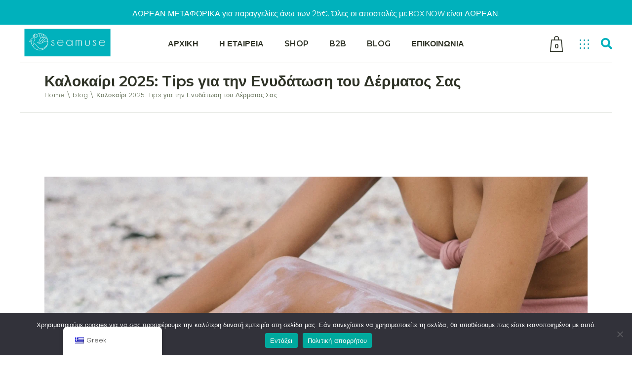

--- FILE ---
content_type: text/html; charset=UTF-8
request_url: https://www.seamuse.gr/enydatosi-to-kalokairi/
body_size: 37745
content:
<!DOCTYPE html>
<html lang="el">
<head>
	<meta charset="UTF-8">
	<meta name="viewport" content="width=device-width, initial-scale=1, user-scalable=yes">
	<link rel="profile" href="https://gmpg.org/xfn/11">
	
	

<meta name='robots' content='index, follow, max-image-preview:large, max-snippet:-1, max-video-preview:-1' />

<!-- Google Tag Manager for WordPress by gtm4wp.com -->
<script data-cfasync="false" data-pagespeed-no-defer>
	var gtm4wp_datalayer_name = "dataLayer";
	var dataLayer = dataLayer || [];
	const gtm4wp_use_sku_instead = 0;
	const gtm4wp_currency = 'EUR';
	const gtm4wp_product_per_impression = 10;
	const gtm4wp_clear_ecommerce = false;
	const gtm4wp_datalayer_max_timeout = 2000;
</script>
<!-- End Google Tag Manager for WordPress by gtm4wp.com -->
	<!-- This site is optimized with the Yoast SEO plugin v26.6 - https://yoast.com/wordpress/plugins/seo/ -->
	<title>Καλοκαίρι 2025: Tips για την Ενυδάτωση του Δέρματος Σας</title>
	<meta name="description" content="Απλά tips για την ενυδάτωση της επιδερμίδας σας το καλοκαίρι με τη ρουτίνα ενυδάτωσης της Seamuse. Κρατήστε το δέρμα σας υγειές &amp; λαμπερό όλο το καλοκαίρι." />
	<link rel="canonical" href="https://www.seamuse.gr/enydatosi-to-kalokairi/" />
	<meta property="og:locale" content="el_GR" />
	<meta property="og:type" content="article" />
	<meta property="og:title" content="Καλοκαίρι 2025: Tips για την Ενυδάτωση του Δέρματος Σας" />
	<meta property="og:description" content="Απλά tips για την ενυδάτωση της επιδερμίδας σας το καλοκαίρι με τη ρουτίνα ενυδάτωσης της Seamuse. Κρατήστε το δέρμα σας υγειές &amp; λαμπερό όλο το καλοκαίρι." />
	<meta property="og:url" content="https://www.seamuse.gr/enydatosi-to-kalokairi/" />
	<meta property="og:site_name" content="Φυτικά Καλλυντικά | Seamuse | Ελλάδα" />
	<meta property="article:publisher" content="https://www.facebook.com/seamuse.gr/" />
	<meta property="article:published_time" content="2025-06-04T07:37:01+00:00" />
	<meta property="article:modified_time" content="2025-06-05T12:06:25+00:00" />
	<meta property="og:image" content="https://www.seamuse.gr/wp-content/uploads/2023/12/enidatosi_kalokairi_main_photo-scaled-1.webp" />
	<meta property="og:image:width" content="2560" />
	<meta property="og:image:height" content="1708" />
	<meta property="og:image:type" content="image/webp" />
	<meta name="author" content="seamuse" />
	<meta name="twitter:card" content="summary_large_image" />
	<meta name="twitter:label1" content="Συντάχθηκε από" />
	<meta name="twitter:data1" content="seamuse" />
	<meta name="twitter:label2" content="Εκτιμώμενος χρόνος ανάγνωσης" />
	<meta name="twitter:data2" content="4 λεπτά" />
	<script type="application/ld+json" class="yoast-schema-graph">{"@context":"https://schema.org","@graph":[{"@type":["Article","BlogPosting"],"@id":"https://www.seamuse.gr/enydatosi-to-kalokairi/#article","isPartOf":{"@id":"https://www.seamuse.gr/enydatosi-to-kalokairi/"},"author":{"name":"seamuse","@id":"https://www.seamuse.gr/#/schema/person/f9c917a1fa5c2151a6fd755c6286aa03"},"headline":"Καλοκαίρι 2025: Tips για την Ενυδάτωση του Δέρματος Σας","datePublished":"2025-06-04T07:37:01+00:00","dateModified":"2025-06-05T12:06:25+00:00","mainEntityOfPage":{"@id":"https://www.seamuse.gr/enydatosi-to-kalokairi/"},"wordCount":10,"commentCount":0,"publisher":{"@id":"https://www.seamuse.gr/#organization"},"image":{"@id":"https://www.seamuse.gr/enydatosi-to-kalokairi/#primaryimage"},"thumbnailUrl":"https://www.seamuse.gr/wp-content/uploads/2023/12/enidatosi_kalokairi_main_photo-scaled-1.webp","keywords":["αντιγήρανση","ενυδάτωση","καλοκαιρινή περιποίηση"],"articleSection":["blog"],"inLanguage":"el","potentialAction":[{"@type":"CommentAction","name":"Comment","target":["https://www.seamuse.gr/enydatosi-to-kalokairi/#respond"]}]},{"@type":"WebPage","@id":"https://www.seamuse.gr/enydatosi-to-kalokairi/","url":"https://www.seamuse.gr/enydatosi-to-kalokairi/","name":"Καλοκαίρι 2025: Tips για την Ενυδάτωση του Δέρματος Σας","isPartOf":{"@id":"https://www.seamuse.gr/#website"},"primaryImageOfPage":{"@id":"https://www.seamuse.gr/enydatosi-to-kalokairi/#primaryimage"},"image":{"@id":"https://www.seamuse.gr/enydatosi-to-kalokairi/#primaryimage"},"thumbnailUrl":"https://www.seamuse.gr/wp-content/uploads/2023/12/enidatosi_kalokairi_main_photo-scaled-1.webp","datePublished":"2025-06-04T07:37:01+00:00","dateModified":"2025-06-05T12:06:25+00:00","description":"Απλά tips για την ενυδάτωση της επιδερμίδας σας το καλοκαίρι με τη ρουτίνα ενυδάτωσης της Seamuse. Κρατήστε το δέρμα σας υγειές & λαμπερό όλο το καλοκαίρι.","breadcrumb":{"@id":"https://www.seamuse.gr/enydatosi-to-kalokairi/#breadcrumb"},"inLanguage":"el","potentialAction":[{"@type":"ReadAction","target":["https://www.seamuse.gr/enydatosi-to-kalokairi/"]}]},{"@type":"ImageObject","inLanguage":"el","@id":"https://www.seamuse.gr/enydatosi-to-kalokairi/#primaryimage","url":"https://www.seamuse.gr/wp-content/uploads/2023/12/enidatosi_kalokairi_main_photo-scaled-1.webp","contentUrl":"https://www.seamuse.gr/wp-content/uploads/2023/12/enidatosi_kalokairi_main_photo-scaled-1.webp","width":2560,"height":1708,"caption":"|||||||"},{"@type":"BreadcrumbList","@id":"https://www.seamuse.gr/enydatosi-to-kalokairi/#breadcrumb","itemListElement":[{"@type":"ListItem","position":1,"name":"Αρχική","item":"https://www.seamuse.gr/"},{"@type":"ListItem","position":2,"name":"Καλοκαίρι 2025: Tips για την Ενυδάτωση του Δέρματος Σας"}]},{"@type":"WebSite","@id":"https://www.seamuse.gr/#website","url":"https://www.seamuse.gr/","name":"Φυσικά Καλλυντικά | Seamuse | Ελλάδα","description":"SEAMUSE φυτικά καλλυντικά ποιότητας, η μεσογειακή διατροφή για το δέρμα σας. Χειροποίητα σαπούνια, Κρέμες Προσώπου, Σώματος, Αφρόλουτρα σε μεγάλη ποικιλία για κάθε τύπο δέρματος. Επιλέξτε την ποιότητα στην προσωπική σας υγιεινή.","publisher":{"@id":"https://www.seamuse.gr/#organization"},"potentialAction":[{"@type":"SearchAction","target":{"@type":"EntryPoint","urlTemplate":"https://www.seamuse.gr/?s={search_term_string}"},"query-input":{"@type":"PropertyValueSpecification","valueRequired":true,"valueName":"search_term_string"}}],"inLanguage":"el"},{"@type":"Organization","@id":"https://www.seamuse.gr/#organization","name":"Φυσικά Καλλυντικά | Seamuse | Ελλάδα","url":"https://www.seamuse.gr/","logo":{"@type":"ImageObject","inLanguage":"el","@id":"https://www.seamuse.gr/#/schema/logo/image/","url":"https://www.seamuse.gr/wp-content/uploads/2024/03/Ανώνυμο-σχέδιο.png","contentUrl":"https://www.seamuse.gr/wp-content/uploads/2024/03/Ανώνυμο-σχέδιο.png","width":512,"height":512,"caption":"Φυσικά Καλλυντικά | Seamuse | Ελλάδα"},"image":{"@id":"https://www.seamuse.gr/#/schema/logo/image/"},"sameAs":["https://www.facebook.com/seamuse.gr/"]},{"@type":"Person","@id":"https://www.seamuse.gr/#/schema/person/f9c917a1fa5c2151a6fd755c6286aa03","name":"seamuse","url":"https://www.seamuse.gr/author/seamuse/"}]}</script>
	<!-- / Yoast SEO plugin. -->


<link rel='dns-prefetch' href='//fonts.googleapis.com' />
<link rel="alternate" type="application/rss+xml" title="Ροή RSS &raquo; Φυτικά Καλλυντικά | Seamuse | Ελλάδα" href="https://www.seamuse.gr/feed/" />
<link rel="alternate" type="application/rss+xml" title="Ροή Σχολίων &raquo; Φυτικά Καλλυντικά | Seamuse | Ελλάδα" href="https://www.seamuse.gr/comments/feed/" />
<link rel="alternate" type="application/rss+xml" title="Ροή Σχολίων Φυτικά Καλλυντικά | Seamuse | Ελλάδα &raquo; Καλοκαίρι 2025: Tips για την Ενυδάτωση του Δέρματος Σας" href="https://www.seamuse.gr/enydatosi-to-kalokairi/feed/" />
<link rel="alternate" title="oEmbed (JSON)" type="application/json+oembed" href="https://www.seamuse.gr/wp-json/oembed/1.0/embed?url=https%3A%2F%2Fwww.seamuse.gr%2Fenydatosi-to-kalokairi%2F" />
<link rel="alternate" title="oEmbed (XML)" type="text/xml+oembed" href="https://www.seamuse.gr/wp-json/oembed/1.0/embed?url=https%3A%2F%2Fwww.seamuse.gr%2Fenydatosi-to-kalokairi%2F&#038;format=xml" />
<style id='wp-img-auto-sizes-contain-inline-css' type='text/css'>
img:is([sizes=auto i],[sizes^="auto," i]){contain-intrinsic-size:3000px 1500px}
/*# sourceURL=wp-img-auto-sizes-contain-inline-css */
</style>
<link rel='stylesheet' id='sbi_styles-css' href='https://www.seamuse.gr/wp-content/plugins/instagram-feed/css/sbi-styles.min.css' type='text/css' media='all' />
<link rel='stylesheet' id='dripicons-css' href='https://www.seamuse.gr/wp-content/plugins/sante-core/inc/icons/dripicons/assets/css/dripicons.min.css' type='text/css' media='all' />
<link rel='stylesheet' id='elegant-icons-css' href='https://www.seamuse.gr/wp-content/plugins/sante-core/inc/icons/elegant-icons/assets/css/elegant-icons.min.css' type='text/css' media='all' />
<link rel='stylesheet' id='font-awesome-css' href='https://www.seamuse.gr/wp-content/plugins/sante-core/inc/icons/font-awesome/assets/css/all.min.css' type='text/css' media='all' />
<link rel='stylesheet' id='ionicons-css' href='https://www.seamuse.gr/wp-content/plugins/sante-core/inc/icons/ionicons/assets/css/ionicons.min.css' type='text/css' media='all' />
<link rel='stylesheet' id='linea-icons-css' href='https://www.seamuse.gr/wp-content/plugins/sante-core/inc/icons/linea-icons/assets/css/linea-icons.min.css' type='text/css' media='all' />
<link rel='stylesheet' id='linear-icons-css' href='https://www.seamuse.gr/wp-content/plugins/sante-core/inc/icons/linear-icons/assets/css/linear-icons.min.css' type='text/css' media='all' />
<link rel='stylesheet' id='material-icons-css' href='https://fonts.googleapis.com/icon?family=Material+Icons&#038;ver=6.9' type='text/css' media='all' />
<link rel='stylesheet' id='simple-line-icons-css' href='https://www.seamuse.gr/wp-content/plugins/sante-core/inc/icons/simple-line-icons/assets/css/simple-line-icons.min.css' type='text/css' media='all' />
<style id='wp-emoji-styles-inline-css' type='text/css'>

	img.wp-smiley, img.emoji {
		display: inline !important;
		border: none !important;
		box-shadow: none !important;
		height: 1em !important;
		width: 1em !important;
		margin: 0 0.07em !important;
		vertical-align: -0.1em !important;
		background: none !important;
		padding: 0 !important;
	}
/*# sourceURL=wp-emoji-styles-inline-css */
</style>
<style id='classic-theme-styles-inline-css' type='text/css'>
/*! This file is auto-generated */
.wp-block-button__link{color:#fff;background-color:#32373c;border-radius:9999px;box-shadow:none;text-decoration:none;padding:calc(.667em + 2px) calc(1.333em + 2px);font-size:1.125em}.wp-block-file__button{background:#32373c;color:#fff;text-decoration:none}
/*# sourceURL=/wp-includes/css/classic-themes.min.css */
</style>
<style id='global-styles-inline-css' type='text/css'>
:root{--wp--preset--aspect-ratio--square: 1;--wp--preset--aspect-ratio--4-3: 4/3;--wp--preset--aspect-ratio--3-4: 3/4;--wp--preset--aspect-ratio--3-2: 3/2;--wp--preset--aspect-ratio--2-3: 2/3;--wp--preset--aspect-ratio--16-9: 16/9;--wp--preset--aspect-ratio--9-16: 9/16;--wp--preset--color--black: #000000;--wp--preset--color--cyan-bluish-gray: #abb8c3;--wp--preset--color--white: #ffffff;--wp--preset--color--pale-pink: #f78da7;--wp--preset--color--vivid-red: #cf2e2e;--wp--preset--color--luminous-vivid-orange: #ff6900;--wp--preset--color--luminous-vivid-amber: #fcb900;--wp--preset--color--light-green-cyan: #7bdcb5;--wp--preset--color--vivid-green-cyan: #00d084;--wp--preset--color--pale-cyan-blue: #8ed1fc;--wp--preset--color--vivid-cyan-blue: #0693e3;--wp--preset--color--vivid-purple: #9b51e0;--wp--preset--gradient--vivid-cyan-blue-to-vivid-purple: linear-gradient(135deg,rgb(6,147,227) 0%,rgb(155,81,224) 100%);--wp--preset--gradient--light-green-cyan-to-vivid-green-cyan: linear-gradient(135deg,rgb(122,220,180) 0%,rgb(0,208,130) 100%);--wp--preset--gradient--luminous-vivid-amber-to-luminous-vivid-orange: linear-gradient(135deg,rgb(252,185,0) 0%,rgb(255,105,0) 100%);--wp--preset--gradient--luminous-vivid-orange-to-vivid-red: linear-gradient(135deg,rgb(255,105,0) 0%,rgb(207,46,46) 100%);--wp--preset--gradient--very-light-gray-to-cyan-bluish-gray: linear-gradient(135deg,rgb(238,238,238) 0%,rgb(169,184,195) 100%);--wp--preset--gradient--cool-to-warm-spectrum: linear-gradient(135deg,rgb(74,234,220) 0%,rgb(151,120,209) 20%,rgb(207,42,186) 40%,rgb(238,44,130) 60%,rgb(251,105,98) 80%,rgb(254,248,76) 100%);--wp--preset--gradient--blush-light-purple: linear-gradient(135deg,rgb(255,206,236) 0%,rgb(152,150,240) 100%);--wp--preset--gradient--blush-bordeaux: linear-gradient(135deg,rgb(254,205,165) 0%,rgb(254,45,45) 50%,rgb(107,0,62) 100%);--wp--preset--gradient--luminous-dusk: linear-gradient(135deg,rgb(255,203,112) 0%,rgb(199,81,192) 50%,rgb(65,88,208) 100%);--wp--preset--gradient--pale-ocean: linear-gradient(135deg,rgb(255,245,203) 0%,rgb(182,227,212) 50%,rgb(51,167,181) 100%);--wp--preset--gradient--electric-grass: linear-gradient(135deg,rgb(202,248,128) 0%,rgb(113,206,126) 100%);--wp--preset--gradient--midnight: linear-gradient(135deg,rgb(2,3,129) 0%,rgb(40,116,252) 100%);--wp--preset--font-size--small: 13px;--wp--preset--font-size--medium: 20px;--wp--preset--font-size--large: 36px;--wp--preset--font-size--x-large: 42px;--wp--preset--spacing--20: 0.44rem;--wp--preset--spacing--30: 0.67rem;--wp--preset--spacing--40: 1rem;--wp--preset--spacing--50: 1.5rem;--wp--preset--spacing--60: 2.25rem;--wp--preset--spacing--70: 3.38rem;--wp--preset--spacing--80: 5.06rem;--wp--preset--shadow--natural: 6px 6px 9px rgba(0, 0, 0, 0.2);--wp--preset--shadow--deep: 12px 12px 50px rgba(0, 0, 0, 0.4);--wp--preset--shadow--sharp: 6px 6px 0px rgba(0, 0, 0, 0.2);--wp--preset--shadow--outlined: 6px 6px 0px -3px rgb(255, 255, 255), 6px 6px rgb(0, 0, 0);--wp--preset--shadow--crisp: 6px 6px 0px rgb(0, 0, 0);}:where(.is-layout-flex){gap: 0.5em;}:where(.is-layout-grid){gap: 0.5em;}body .is-layout-flex{display: flex;}.is-layout-flex{flex-wrap: wrap;align-items: center;}.is-layout-flex > :is(*, div){margin: 0;}body .is-layout-grid{display: grid;}.is-layout-grid > :is(*, div){margin: 0;}:where(.wp-block-columns.is-layout-flex){gap: 2em;}:where(.wp-block-columns.is-layout-grid){gap: 2em;}:where(.wp-block-post-template.is-layout-flex){gap: 1.25em;}:where(.wp-block-post-template.is-layout-grid){gap: 1.25em;}.has-black-color{color: var(--wp--preset--color--black) !important;}.has-cyan-bluish-gray-color{color: var(--wp--preset--color--cyan-bluish-gray) !important;}.has-white-color{color: var(--wp--preset--color--white) !important;}.has-pale-pink-color{color: var(--wp--preset--color--pale-pink) !important;}.has-vivid-red-color{color: var(--wp--preset--color--vivid-red) !important;}.has-luminous-vivid-orange-color{color: var(--wp--preset--color--luminous-vivid-orange) !important;}.has-luminous-vivid-amber-color{color: var(--wp--preset--color--luminous-vivid-amber) !important;}.has-light-green-cyan-color{color: var(--wp--preset--color--light-green-cyan) !important;}.has-vivid-green-cyan-color{color: var(--wp--preset--color--vivid-green-cyan) !important;}.has-pale-cyan-blue-color{color: var(--wp--preset--color--pale-cyan-blue) !important;}.has-vivid-cyan-blue-color{color: var(--wp--preset--color--vivid-cyan-blue) !important;}.has-vivid-purple-color{color: var(--wp--preset--color--vivid-purple) !important;}.has-black-background-color{background-color: var(--wp--preset--color--black) !important;}.has-cyan-bluish-gray-background-color{background-color: var(--wp--preset--color--cyan-bluish-gray) !important;}.has-white-background-color{background-color: var(--wp--preset--color--white) !important;}.has-pale-pink-background-color{background-color: var(--wp--preset--color--pale-pink) !important;}.has-vivid-red-background-color{background-color: var(--wp--preset--color--vivid-red) !important;}.has-luminous-vivid-orange-background-color{background-color: var(--wp--preset--color--luminous-vivid-orange) !important;}.has-luminous-vivid-amber-background-color{background-color: var(--wp--preset--color--luminous-vivid-amber) !important;}.has-light-green-cyan-background-color{background-color: var(--wp--preset--color--light-green-cyan) !important;}.has-vivid-green-cyan-background-color{background-color: var(--wp--preset--color--vivid-green-cyan) !important;}.has-pale-cyan-blue-background-color{background-color: var(--wp--preset--color--pale-cyan-blue) !important;}.has-vivid-cyan-blue-background-color{background-color: var(--wp--preset--color--vivid-cyan-blue) !important;}.has-vivid-purple-background-color{background-color: var(--wp--preset--color--vivid-purple) !important;}.has-black-border-color{border-color: var(--wp--preset--color--black) !important;}.has-cyan-bluish-gray-border-color{border-color: var(--wp--preset--color--cyan-bluish-gray) !important;}.has-white-border-color{border-color: var(--wp--preset--color--white) !important;}.has-pale-pink-border-color{border-color: var(--wp--preset--color--pale-pink) !important;}.has-vivid-red-border-color{border-color: var(--wp--preset--color--vivid-red) !important;}.has-luminous-vivid-orange-border-color{border-color: var(--wp--preset--color--luminous-vivid-orange) !important;}.has-luminous-vivid-amber-border-color{border-color: var(--wp--preset--color--luminous-vivid-amber) !important;}.has-light-green-cyan-border-color{border-color: var(--wp--preset--color--light-green-cyan) !important;}.has-vivid-green-cyan-border-color{border-color: var(--wp--preset--color--vivid-green-cyan) !important;}.has-pale-cyan-blue-border-color{border-color: var(--wp--preset--color--pale-cyan-blue) !important;}.has-vivid-cyan-blue-border-color{border-color: var(--wp--preset--color--vivid-cyan-blue) !important;}.has-vivid-purple-border-color{border-color: var(--wp--preset--color--vivid-purple) !important;}.has-vivid-cyan-blue-to-vivid-purple-gradient-background{background: var(--wp--preset--gradient--vivid-cyan-blue-to-vivid-purple) !important;}.has-light-green-cyan-to-vivid-green-cyan-gradient-background{background: var(--wp--preset--gradient--light-green-cyan-to-vivid-green-cyan) !important;}.has-luminous-vivid-amber-to-luminous-vivid-orange-gradient-background{background: var(--wp--preset--gradient--luminous-vivid-amber-to-luminous-vivid-orange) !important;}.has-luminous-vivid-orange-to-vivid-red-gradient-background{background: var(--wp--preset--gradient--luminous-vivid-orange-to-vivid-red) !important;}.has-very-light-gray-to-cyan-bluish-gray-gradient-background{background: var(--wp--preset--gradient--very-light-gray-to-cyan-bluish-gray) !important;}.has-cool-to-warm-spectrum-gradient-background{background: var(--wp--preset--gradient--cool-to-warm-spectrum) !important;}.has-blush-light-purple-gradient-background{background: var(--wp--preset--gradient--blush-light-purple) !important;}.has-blush-bordeaux-gradient-background{background: var(--wp--preset--gradient--blush-bordeaux) !important;}.has-luminous-dusk-gradient-background{background: var(--wp--preset--gradient--luminous-dusk) !important;}.has-pale-ocean-gradient-background{background: var(--wp--preset--gradient--pale-ocean) !important;}.has-electric-grass-gradient-background{background: var(--wp--preset--gradient--electric-grass) !important;}.has-midnight-gradient-background{background: var(--wp--preset--gradient--midnight) !important;}.has-small-font-size{font-size: var(--wp--preset--font-size--small) !important;}.has-medium-font-size{font-size: var(--wp--preset--font-size--medium) !important;}.has-large-font-size{font-size: var(--wp--preset--font-size--large) !important;}.has-x-large-font-size{font-size: var(--wp--preset--font-size--x-large) !important;}
:where(.wp-block-post-template.is-layout-flex){gap: 1.25em;}:where(.wp-block-post-template.is-layout-grid){gap: 1.25em;}
:where(.wp-block-term-template.is-layout-flex){gap: 1.25em;}:where(.wp-block-term-template.is-layout-grid){gap: 1.25em;}
:where(.wp-block-columns.is-layout-flex){gap: 2em;}:where(.wp-block-columns.is-layout-grid){gap: 2em;}
:root :where(.wp-block-pullquote){font-size: 1.5em;line-height: 1.6;}
/*# sourceURL=global-styles-inline-css */
</style>
<link rel='stylesheet' id='contact-form-7-css' href='https://www.seamuse.gr/wp-content/plugins/contact-form-7/includes/css/styles.css' type='text/css' media='all' />
<link rel='stylesheet' id='cookie-notice-front-css' href='https://www.seamuse.gr/wp-content/plugins/cookie-notice/css/front.min.css' type='text/css' media='all' />
<link rel='stylesheet' id='ctb-styles-css' href='https://www.seamuse.gr/wp-content/plugins/global-discount-enviweb/style.css' type='text/css' media='all' />
<style id='woocommerce-inline-inline-css' type='text/css'>
.woocommerce form .form-row .required { visibility: visible; }
/*# sourceURL=woocommerce-inline-inline-css */
</style>
<link rel='stylesheet' id='trp-floater-language-switcher-style-css' href='https://www.seamuse.gr/wp-content/plugins/translatepress-multilingual/assets/css/trp-floater-language-switcher.css' type='text/css' media='all' />
<link rel='stylesheet' id='trp-language-switcher-style-css' href='https://www.seamuse.gr/wp-content/plugins/translatepress-multilingual/assets/css/trp-language-switcher.css' type='text/css' media='all' />
<link rel='stylesheet' id='qi-addons-for-elementor-grid-style-css' href='https://www.seamuse.gr/wp-content/plugins/qi-addons-for-elementor/assets/css/grid.min.css' type='text/css' media='all' />
<link rel='stylesheet' id='qi-addons-for-elementor-helper-parts-style-css' href='https://www.seamuse.gr/wp-content/plugins/qi-addons-for-elementor/assets/css/helper-parts.min.css' type='text/css' media='all' />
<link rel='stylesheet' id='qi-addons-for-elementor-style-css' href='https://www.seamuse.gr/wp-content/plugins/qi-addons-for-elementor/assets/css/main.min.css' type='text/css' media='all' />
<link rel='stylesheet' id='select2-css' href='https://www.seamuse.gr/wp-content/plugins/woocommerce/assets/css/select2.css' type='text/css' media='all' />
<link rel='stylesheet' id='sante-core-dashboard-style-css' href='https://www.seamuse.gr/wp-content/plugins/sante-core/inc/core-dashboard/assets/css/core-dashboard.min.css' type='text/css' media='all' />
<link rel='stylesheet' id='perfect-scrollbar-css' href='https://www.seamuse.gr/wp-content/plugins/sante-core/assets/plugins/perfect-scrollbar/perfect-scrollbar.css' type='text/css' media='all' />
<link rel='stylesheet' id='swiper-css' href='https://www.seamuse.gr/wp-content/plugins/qi-addons-for-elementor/assets/plugins/swiper/8.4.5/swiper.min.css' type='text/css' media='all' />
<link rel='stylesheet' id='sante-main-css' href='https://www.seamuse.gr/wp-content/themes/sante/assets/css/main.min.css' type='text/css' media='all' />
<link rel='stylesheet' id='sante-core-style-css' href='https://www.seamuse.gr/wp-content/plugins/sante-core/assets/css/sante-core.min.css' type='text/css' media='all' />
<link rel='stylesheet' id='woo-variation-swatches-css' href='https://www.seamuse.gr/wp-content/plugins/woo-variation-swatches/assets/css/frontend.min.css' type='text/css' media='all' />
<style id='woo-variation-swatches-inline-css' type='text/css'>
:root {
--wvs-tick:url("data:image/svg+xml;utf8,%3Csvg filter='drop-shadow(0px 0px 2px rgb(0 0 0 / .8))' xmlns='http://www.w3.org/2000/svg'  viewBox='0 0 30 30'%3E%3Cpath fill='none' stroke='%23ffffff' stroke-linecap='round' stroke-linejoin='round' stroke-width='4' d='M4 16L11 23 27 7'/%3E%3C/svg%3E");

--wvs-cross:url("data:image/svg+xml;utf8,%3Csvg filter='drop-shadow(0px 0px 5px rgb(255 255 255 / .6))' xmlns='http://www.w3.org/2000/svg' width='72px' height='72px' viewBox='0 0 24 24'%3E%3Cpath fill='none' stroke='%23ff0000' stroke-linecap='round' stroke-width='0.6' d='M5 5L19 19M19 5L5 19'/%3E%3C/svg%3E");
--wvs-single-product-item-width:30px;
--wvs-single-product-item-height:30px;
--wvs-single-product-item-font-size:16px}
/*# sourceURL=woo-variation-swatches-inline-css */
</style>
<link rel='stylesheet' id='magnific-popup-css' href='https://www.seamuse.gr/wp-content/themes/sante/assets/plugins/magnific-popup/magnific-popup.css' type='text/css' media='all' />
<link rel='stylesheet' id='sante-google-fonts-css' href='https://fonts.googleapis.com/css?family=Montserrat%3A300%2C400%2C500%2C600%2C700%2C800%7CPoppins%3A300%2C400%2C500%2C600%2C700%2C800%7CQuentin%3A300%2C400%2C500%2C600%2C700%2C800&#038;subset=latin-ext&#038;display=swap&#038;ver=1.0.0' type='text/css' media='all' />
<link rel='stylesheet' id='sante-style-css' href='https://www.seamuse.gr/wp-content/themes/sante/style.css' type='text/css' media='all' />
<style id='sante-style-inline-css' type='text/css'>
#qodef-page-footer-top-area { border-top-width: 1px;}.qodef-h1 a:hover, h1 a:hover, .qodef-h2 a:hover, h2 a:hover, .qodef-h3 a:hover, h3 a:hover, .qodef-h4 a:hover, h4 a:hover, .qodef-h5 a:hover, h5 a:hover, .qodef-h6 a:hover, h6 a:hover, a:hover, p a:hover, body:not([class*=sante-core]) .qodef-alternate-text, body:not([class*=sante-core]) .qodef-section-title .qodef-m-caption, #qodef-page-header .widget_icl_lang_sel_widget .wpml-ls-legacy-dropdown .wpml-ls-item-toggle:hover, #qodef-page-header .widget_icl_lang_sel_widget .wpml-ls-legacy-dropdown-click .wpml-ls-item-toggle:hover, #qodef-page-header .widget_icl_lang_sel_widget .wpml-ls-legacy-dropdown .wpml-ls-sub-menu .wpml-ls-item a:hover, #qodef-page-header .widget_icl_lang_sel_widget .wpml-ls-legacy-dropdown-click .wpml-ls-sub-menu .wpml-ls-item a:hover, #qodef-page-header .widget_icl_lang_sel_widget .wpml-ls-legacy-list-horizontal ul li a:hover, #qodef-page-header .widget_icl_lang_sel_widget .wpml-ls-legacy-list-vertical ul li a:hover, #qodef-page-mobile-header .widget_icl_lang_sel_widget .wpml-ls-legacy-dropdown .wpml-ls-item-toggle:hover, #qodef-page-mobile-header .widget_icl_lang_sel_widget .wpml-ls-legacy-dropdown-click .wpml-ls-item-toggle:hover, #qodef-page-mobile-header .widget_icl_lang_sel_widget .wpml-ls-legacy-dropdown .wpml-ls-sub-menu .wpml-ls-item a:hover, #qodef-page-mobile-header .widget_icl_lang_sel_widget .wpml-ls-legacy-dropdown-click .wpml-ls-sub-menu .wpml-ls-item a:hover, #qodef-page-mobile-header .widget_icl_lang_sel_widget .wpml-ls-legacy-list-horizontal ul li a:hover, #qodef-page-mobile-header .widget_icl_lang_sel_widget .wpml-ls-legacy-list-vertical ul li a:hover, #qodef-page-sidebar .widget_icl_lang_sel_widget .wpml-ls-legacy-dropdown .wpml-ls-item-toggle:hover, #qodef-page-sidebar .widget_icl_lang_sel_widget .wpml-ls-legacy-dropdown-click .wpml-ls-item-toggle:hover, #qodef-page-sidebar .widget_icl_lang_sel_widget .wpml-ls-legacy-dropdown .wpml-ls-sub-menu .wpml-ls-item a:hover, #qodef-page-sidebar .widget_icl_lang_sel_widget .wpml-ls-legacy-dropdown-click .wpml-ls-sub-menu .wpml-ls-item a:hover, #qodef-page-sidebar .widget_icl_lang_sel_widget .wpml-ls-legacy-list-horizontal ul li a:hover, #qodef-page-sidebar .widget_icl_lang_sel_widget .wpml-ls-legacy-list-vertical ul li a:hover, #qodef-page-footer .widget_icl_lang_sel_widget .wpml-ls-legacy-dropdown .wpml-ls-item-toggle:hover, #qodef-page-footer .widget_icl_lang_sel_widget .wpml-ls-legacy-dropdown-click .wpml-ls-item-toggle:hover, #qodef-page-footer .widget_icl_lang_sel_widget .wpml-ls-legacy-dropdown .wpml-ls-sub-menu .wpml-ls-item a:hover, #qodef-page-footer .widget_icl_lang_sel_widget .wpml-ls-legacy-dropdown-click .wpml-ls-sub-menu .wpml-ls-item a:hover, #qodef-side-area .widget_icl_lang_sel_widget .wpml-ls-legacy-dropdown .wpml-ls-item-toggle:hover, #qodef-side-area .widget_icl_lang_sel_widget .wpml-ls-legacy-dropdown-click .wpml-ls-item-toggle:hover, #qodef-side-area .widget_icl_lang_sel_widget .wpml-ls-legacy-dropdown .wpml-ls-sub-menu .wpml-ls-item a:hover, #qodef-side-area .widget_icl_lang_sel_widget .wpml-ls-legacy-dropdown-click .wpml-ls-sub-menu .wpml-ls-item a:hover, .wp-block-file:hover, .qodef-single-links>span:not(.qodef-m-single-links-title), .qodef-search .qodef-search-form .qodef-search-form-button:hover, .widget .qodef-widget-title a:hover, .widget a:hover, .widget .tagcloud a:hover, .widget.widget_calendar tfoot a:hover, .qodef-mega-menu-widget-holder .widget .qodef-widget-title a:hover, .qodef-mega-menu-widget-holder .widget a:hover, .qodef-mega-menu-widget-holder .widget .tagcloud a:hover, .qodef-mega-menu-widget-holder .widget.widget_calendar tfoot a:hover, .woocommerce-account .woocommerce-MyAccount-navigation ul li.is-active a, #qodef-woo-page .qodef-woo-product-list.qodef-item-layout--info-below .qodef-woo-product-inner .qodef-woo-product-button-holder .yith-wcwl-add-to-wishlist .yith-wcwl-wishlistaddedbrowse:before, #qodef-woo-page .qodef-woo-product-list.qodef-item-layout--info-below .qodef-woo-product-inner .qodef-woo-product-button-holder .yith-wcwl-add-to-wishlist .yith-wcwl-wishlistexistsbrowse:before, .qodef-woo-product-list.qodef-item-layout--info-below-default .qodef-woo-product-inner .qodef-woo-product-button-holder .yith-wcwl-add-to-wishlist .yith-wcwl-wishlistaddedbrowse:before, .qodef-woo-product-list.qodef-item-layout--info-below-default .qodef-woo-product-inner .qodef-woo-product-button-holder .yith-wcwl-add-to-wishlist .yith-wcwl-wishlistexistsbrowse:before, .qodef-woo-product-list.qodef-item-layout--info-below .qodef-woo-product-inner .qodef-woo-product-button-holder .yith-wcwl-add-to-wishlist .yith-wcwl-wishlistaddedbrowse:before, .qodef-woo-product-list.qodef-item-layout--info-below .qodef-woo-product-inner .qodef-woo-product-button-holder .yith-wcwl-add-to-wishlist .yith-wcwl-wishlistexistsbrowse:before, .qodef-woo-product-list .qodef-woo-product-inner .qodef-woo-product-title:hover, #qodef-woo-page .qodef-quantity-buttons .qodef-quantity-minus:hover, #qodef-woo-page .qodef-quantity-buttons .qodef-quantity-plus:hover, #yith-quick-view-modal .qodef-quantity-buttons .qodef-quantity-minus:hover, #yith-quick-view-modal .qodef-quantity-buttons .qodef-quantity-plus:hover, .widget.woocommerce .qodef-woo-product-title a:hover, .widget.woocommerce a:hover .product-title, .widget.woocommerce.widget_layered_nav ul li.chosen a, .widget.woocommerce.widget_recent_reviews a:hover, .qodef-mega-menu-widget-holder .widget.woocommerce .qodef-woo-product-title a:hover, .qodef-mega-menu-widget-holder .widget.woocommerce a:hover .product-title, .qodef-mega-menu-widget-holder .widget.woocommerce.widget_layered_nav ul li.chosen a, .qodef-mega-menu-widget-holder .widget.woocommerce.widget_recent_reviews a:hover, #qodef-age-verification-modal .qodef-m-content-subtitle, #qodef-multiple-map-notice, .qodef-map-marker-holder .qodef-info-window-inner .qodef-info-window-link:hover~.qodef-info-window-details .qodef-info-window-title, .qodef-woo-product-list.qodef-item-layout--info-on-image .qodef-woo-product-inner .qodef-woo-product-image-inner .qodef-woo-product-button-holder .yith-wcwl-add-to-wishlist .yith-wcwl-wishlistaddedbrowse:before, .qodef-woo-product-list.qodef-item-layout--info-on-image .qodef-woo-product-inner .qodef-woo-product-image-inner .qodef-woo-product-button-holder .yith-wcwl-add-to-wishlist .yith-wcwl-wishlistexistsbrowse:before, #qodef-top-area .qodef-woo-dropdown-cart .qodef-woo-dropdown-items a:hover, .qodef-reservation-form .qodef-m-icon, .qodef-restaurant-menu-list .qodef-e-description, .qodef-restaurant-menu-list.qodef-item-skin--light .qodef-e-description, .qodef-reviews-per-criteria .qodef-item-reviews-average-rating, .qodef-search-cover-form .qodef-m-form-field, .qodef-search-cover-form .qodef-m-form-field:focus, .qodef-fullscreen-search-holder .qodef-m-form-submit:hover, .qodef-banner .qodef-m-text-field, .qodef-alternate-text, .qodef-item-showcase .qodef-e-title-link:hover, .qodef-pricing-table .qodef-m-title p, .qodef-section-title .qodef-m-caption, .qodef-stamp, .qodef-stamp .qodef-m-centered-text, .qodef-workflow .qodef-workflow-item.qodef-subtitle-custom h4, #qodef-page-spinner .qodef-m-inner, .qodef-weather-widget .qodef-m-weather-icon, .qodef-weather-widget .qodef-e-heading-description, .qodef-wishlist .qodef-m-link.qodef--added, .qodef-working-hours-list .qodef-e-day-icon, .qodef-working-hours-list .qodef-e-time.qodef--closed, .qodef-working-hours-list .qodef-m-footer-icon, #qodef-membership-login-modal-part .qodef-m-links-register a, #qodef-membership-login-modal-part .qodef-m-links-reset-password a { color: #00b1bc;}.wp-block-cover-image h1 a:hover, .wp-block-cover-image h2 a:hover, .wp-block-cover-image h3 a:hover, .wp-block-cover-image h4 a:hover, .wp-block-cover-image h5 a:hover, .wp-block-cover-image h6 a:hover, .wp-block-cover-image p a:hover, .wp-block-cover h1 a:hover, .wp-block-cover h2 a:hover, .wp-block-cover h3 a:hover, .wp-block-cover h4 a:hover, .wp-block-cover h5 a:hover, .wp-block-cover h6 a:hover, .wp-block-cover p a:hover, .widget.woocommerce .qodef-m-star, #qodef-page-header-inner.qodef-skin--light nav>ul>li>a:hover, .qodef-custom-header-layout.qodef-skin--light nav>ul>li>a:hover, #qodef-page-header-inner.qodef-skin--light nav>ul>li.current-menu-ancestor>a, #qodef-page-header-inner.qodef-skin--light nav>ul>li.current-menu-item>a, .qodef-custom-header-layout.qodef-skin--light nav>ul>li.current-menu-ancestor>a, .qodef-custom-header-layout.qodef-skin--light nav>ul>li.current-menu-item>a { color: #00b1bc!important;}.qodef-theme-button:hover, button[type=submit]:hover, input[type=submit]:hover, .wp-block-button .wp-block-button__link:hover, .widget.widget_calendar #today, .qodef-mega-menu-widget-holder .widget.widget_calendar #today, #qodef-woo-page .added_to_cart:hover, #qodef-woo-page .button:hover, #yith-quick-view-modal .added_to_cart:hover, #yith-quick-view-modal .button:hover, .qodef-woo-shortcode .added_to_cart:hover, .qodef-woo-shortcode .button:hover, .woocommerce-account .button:hover, .widget.woocommerce .button:hover, body .mejs-controls .mejs-time-rail .mejs-time-current, .qodef-places-geo-radius .noUi-target .noUi-connect, .qodef-places-geo-radius .noUi-target .noUi-handle, .qodef-woo-dropdown-cart .qodef-m-action-link:hover, .qodef-woo-side-area-cart .qodef-m-action-link:hover, .qodef-follow-info-holder .qodef-follow-info-title, .qodef-follow-info-holder .qodef-follow-info-category, .qodef-testimonials-list .swiper-pagination-bullets .swiper-pagination-bullet:before, .qodef-button.qodef-layout--filled.qodef-html--link:hover, .qodef-icon-holder.qodef-layout--circle, .qodef-icon-holder.qodef-layout--square, #qodef-page-spinner.qodef-layout--progress-bar .qodef-m-spinner-line-front { background-color: #00b1bc;}body .wpcf7 form .wpcf7-response-output, body .wpcf7 form.invalid .wpcf7-response-output, body .wpcf7 form.unaccepted .wpcf7-response-output { border-color: #00b1bc;}.qodef-pagination--on .qodef-m-pagination-spinner, .qodef-author-pagination--on .qodef-m-pagination-spinner { fill-color: #00b1bc;}.qodef-header-navigation> ul > li.current-menu-ancestor > a, .qodef-header-navigation> ul > li.current-menu-item > a { color: rgba(1,176,188,0.64);}a, p a { color: #00b1bc;}a:hover, p a:hover { color: #00b1bc;}
/*# sourceURL=sante-style-inline-css */
</style>
<link rel='stylesheet' id='sante-core-elementor-css' href='https://www.seamuse.gr/wp-content/plugins/sante-core/inc/plugins/elementor/assets/css/elementor.min.css' type='text/css' media='all' />
<link rel='stylesheet' id='elementor-icons-css' href='https://www.seamuse.gr/wp-content/plugins/elementor/assets/lib/eicons/css/elementor-icons.min.css' type='text/css' media='all' />
<link rel='stylesheet' id='elementor-frontend-css' href='https://www.seamuse.gr/wp-content/plugins/elementor/assets/css/frontend.min.css' type='text/css' media='all' />
<link rel='stylesheet' id='elementor-post-8-css' href='https://www.seamuse.gr/wp-content/uploads/elementor/css/post-8.css' type='text/css' media='all' />
<link rel='stylesheet' id='sbistyles-css' href='https://www.seamuse.gr/wp-content/plugins/instagram-feed/css/sbi-styles.min.css' type='text/css' media='all' />
<link rel='stylesheet' id='elementor-post-12419-css' href='https://www.seamuse.gr/wp-content/uploads/elementor/css/post-12419.css' type='text/css' media='all' />
<link rel='stylesheet' id='elementor-gf-roboto-css' href='https://fonts.googleapis.com/css?family=Roboto:100,100italic,200,200italic,300,300italic,400,400italic,500,500italic,600,600italic,700,700italic,800,800italic,900,900italic&#038;display=swap&#038;subset=greek' type='text/css' media='all' />
<link rel='stylesheet' id='elementor-gf-robotoslab-css' href='https://fonts.googleapis.com/css?family=Roboto+Slab:100,100italic,200,200italic,300,300italic,400,400italic,500,500italic,600,600italic,700,700italic,800,800italic,900,900italic&#038;display=swap&#038;subset=greek' type='text/css' media='all' />
<script type="text/javascript" id="cookie-notice-front-js-before">
/* <![CDATA[ */
var cnArgs = {"ajaxUrl":"https:\/\/www.seamuse.gr\/wp-admin\/admin-ajax.php","nonce":"def0ed4ccf","hideEffect":"fade","position":"bottom","onScroll":false,"onScrollOffset":100,"onClick":false,"cookieName":"cookie_notice_accepted","cookieTime":2592000,"cookieTimeRejected":2592000,"globalCookie":false,"redirection":false,"cache":true,"revokeCookies":true,"revokeCookiesOpt":"automatic"};

//# sourceURL=cookie-notice-front-js-before
/* ]]> */
</script>
<script type="text/javascript" src="https://www.seamuse.gr/wp-content/plugins/cookie-notice/js/front.min.js" id="cookie-notice-front-js"></script>
<script type="text/javascript" src="https://www.seamuse.gr/wp-includes/js/jquery/jquery.min.js" id="jquery-core-js"></script>
<script type="text/javascript" src="https://www.seamuse.gr/wp-includes/js/jquery/jquery-migrate.min.js" id="jquery-migrate-js"></script>
<script type="text/javascript" src="https://www.seamuse.gr/wp-content/plugins/woocommerce/assets/js/jquery-blockui/jquery.blockUI.min.js" id="wc-jquery-blockui-js" data-wp-strategy="defer"></script>
<script type="text/javascript" id="wc-add-to-cart-js-extra">
/* <![CDATA[ */
var wc_add_to_cart_params = {"ajax_url":"/wp-admin/admin-ajax.php","wc_ajax_url":"/?wc-ajax=%%endpoint%%","i18n_view_cart":"\u039a\u03b1\u03bb\u03ac\u03b8\u03b9","cart_url":"https://www.seamuse.gr/cart/","is_cart":"","cart_redirect_after_add":"no"};
//# sourceURL=wc-add-to-cart-js-extra
/* ]]> */
</script>
<script type="text/javascript" src="https://www.seamuse.gr/wp-content/plugins/woocommerce/assets/js/frontend/add-to-cart.min.js" id="wc-add-to-cart-js" defer="defer" data-wp-strategy="defer"></script>
<script type="text/javascript" src="https://www.seamuse.gr/wp-content/plugins/woocommerce/assets/js/js-cookie/js.cookie.min.js" id="wc-js-cookie-js" defer="defer" data-wp-strategy="defer"></script>
<script type="text/javascript" id="woocommerce-js-extra">
/* <![CDATA[ */
var woocommerce_params = {"ajax_url":"/wp-admin/admin-ajax.php","wc_ajax_url":"/?wc-ajax=%%endpoint%%","i18n_password_show":"\u0395\u03bc\u03c6\u03ac\u03bd\u03b9\u03c3\u03b7 \u03c3\u03c5\u03bd\u03b8\u03b7\u03bc\u03b1\u03c4\u03b9\u03ba\u03bf\u03cd","i18n_password_hide":"\u0391\u03c0\u03cc\u03ba\u03c1\u03c5\u03c8\u03b7 \u03c3\u03c5\u03bd\u03b8\u03b7\u03bc\u03b1\u03c4\u03b9\u03ba\u03bf\u03cd"};
//# sourceURL=woocommerce-js-extra
/* ]]> */
</script>
<script type="text/javascript" src="https://www.seamuse.gr/wp-content/plugins/woocommerce/assets/js/frontend/woocommerce.min.js" id="woocommerce-js" defer="defer" data-wp-strategy="defer"></script>
<script type="text/javascript" src="https://www.seamuse.gr/wp-content/plugins/translatepress-multilingual/assets/js/trp-frontend-compatibility.js" id="trp-frontend-compatibility-js"></script>
<script type="text/javascript" src="https://www.seamuse.gr/wp-content/plugins/woocommerce/assets/js/select2/select2.full.min.js" id="wc-select2-js" defer="defer" data-wp-strategy="defer"></script>
<link rel="https://api.w.org/" href="https://www.seamuse.gr/wp-json/" /><link rel="alternate" title="JSON" type="application/json" href="https://www.seamuse.gr/wp-json/wp/v2/posts/12419" /><link rel="EditURI" type="application/rsd+xml" title="RSD" href="https://www.seamuse.gr/xmlrpc.php?rsd" />
<meta name="generator" content="WordPress 6.9" />
<meta name="generator" content="WooCommerce 10.4.3" />
<link rel='shortlink' href='https://www.seamuse.gr/?p=12419' />
<div class="top-bar" style="background-color: #00b1bc; color: #ffffff; height: 50px; padding: 5px; font-size: 16px"><p id="top-bar-text" data-mobile-text="ΔΩΡΕΑΝ ΜΕΤΑΦΟΡΙΚΑ για παραγγελίες άνω των 25€. Όλες οι αποστολές με BOX NOW είναι ΔΩΡΕΑΝ.">ΔΩΡΕΑΝ ΜΕΤΑΦΟΡΙΚΑ για παραγγελίες άνω των 25€. Όλες οι αποστολές με BOX NOW είναι ΔΩΡΕΑΝ.</p></div><script>
    function ctbUpdateMobileTextAndStyles() {
        var width = window.innerWidth || document.documentElement.clientWidth || document.body.clientWidth;
        var topBar = document.querySelector('.top-bar');
        var topBarText = document.getElementById('top-bar-text');
        if (width <= 767) {
            topBarText.innerText = topBarText.getAttribute('data-mobile-text');
            topBar.style.height = '50px';
            topBar.style.padding = '5px';
            topBarText.style.fontSize = '14px';
        } else {
            topBarText.innerText = 'ΔΩΡΕΑΝ ΜΕΤΑΦΟΡΙΚΑ για παραγγελίες άνω των 25€. Όλες οι αποστολές με BOX NOW είναι ΔΩΡΕΑΝ.';
            topBar.style.height = '50px';
            topBar.style.padding = '5px';
            topBarText.style.fontSize = '16px';
        }
    }
    window.addEventListener('resize', ctbUpdateMobileTextAndStyles);
    window.addEventListener('DOMContentLoaded', ctbUpdateMobileTextAndStyles);
</script><style>@media only screen and (max-width: 767px) {.top-bar { height: 50px; padding: 5px; font-size: 14px; }}</style>
<!-- This website runs the Product Feed PRO for WooCommerce by AdTribes.io plugin - version woocommercesea_option_installed_version -->
<link rel="alternate" hreflang="el" href="https://www.seamuse.gr/enydatosi-to-kalokairi/"/>
<link rel="alternate" hreflang="en-US" href="https://www.seamuse.gr/en/enydatosi-to-kalokairi/"/>
<link rel="alternate" hreflang="en" href="https://www.seamuse.gr/en/enydatosi-to-kalokairi/"/>

<!-- Google Tag Manager for WordPress by gtm4wp.com -->
<!-- GTM Container placement set to off -->
<script data-cfasync="false" data-pagespeed-no-defer type="text/javascript">
	var dataLayer_content = {"pagePostType":"post","pagePostType2":"single-post","pageCategory":["blog"],"pageAttributes":["antigiransi","enidatosi","kalokairini-peripiisi"],"pagePostAuthor":"seamuse","customerTotalOrders":0,"customerTotalOrderValue":0,"customerFirstName":"","customerLastName":"","customerBillingFirstName":"","customerBillingLastName":"","customerBillingCompany":"","customerBillingAddress1":"","customerBillingAddress2":"","customerBillingCity":"","customerBillingState":"","customerBillingPostcode":"","customerBillingCountry":"","customerBillingEmail":"","customerBillingEmailHash":"","customerBillingPhone":"","customerShippingFirstName":"","customerShippingLastName":"","customerShippingCompany":"","customerShippingAddress1":"","customerShippingAddress2":"","customerShippingCity":"","customerShippingState":"","customerShippingPostcode":"","customerShippingCountry":"","cartContent":{"totals":{"applied_coupons":[],"discount_total":0,"subtotal":0,"total":0},"items":[]}};
	dataLayer.push( dataLayer_content );
</script>
<script data-cfasync="false" data-pagespeed-no-defer type="text/javascript">
	console.warn && console.warn("[GTM4WP] Google Tag Manager container code placement set to OFF !!!");
	console.warn && console.warn("[GTM4WP] Data layer codes are active but GTM container must be loaded using custom coding !!!");
</script>
<!-- End Google Tag Manager for WordPress by gtm4wp.com -->	<noscript><style>.woocommerce-product-gallery{ opacity: 1 !important; }</style></noscript>
	<meta name="generator" content="Elementor 3.34.0; features: additional_custom_breakpoints; settings: css_print_method-external, google_font-enabled, font_display-swap">

<!-- Google Tag Manager -->
<script>(function(w,d,s,l,i){w[l]=w[l]||[];w[l].push({'gtm.start':
new Date().getTime(),event:'gtm.js'});var f=d.getElementsByTagName(s)[0],
j=d.createElement(s),dl=l!='dataLayer'?'&l='+l:'';j.async=true;j.src=
'https://www.googletagmanager.com/gtm.js?id='+i+dl;f.parentNode.insertBefore(j,f);
})(window,document,'script','dataLayer','GTM-M32KVKH');</script>
<!-- End Google Tag Manager -->

			<style>
				.e-con.e-parent:nth-of-type(n+4):not(.e-lazyloaded):not(.e-no-lazyload),
				.e-con.e-parent:nth-of-type(n+4):not(.e-lazyloaded):not(.e-no-lazyload) * {
					background-image: none !important;
				}
				@media screen and (max-height: 1024px) {
					.e-con.e-parent:nth-of-type(n+3):not(.e-lazyloaded):not(.e-no-lazyload),
					.e-con.e-parent:nth-of-type(n+3):not(.e-lazyloaded):not(.e-no-lazyload) * {
						background-image: none !important;
					}
				}
				@media screen and (max-height: 640px) {
					.e-con.e-parent:nth-of-type(n+2):not(.e-lazyloaded):not(.e-no-lazyload),
					.e-con.e-parent:nth-of-type(n+2):not(.e-lazyloaded):not(.e-no-lazyload) * {
						background-image: none !important;
					}
				}
			</style>
			<meta name="generator" content="Powered by Slider Revolution 6.5.8 - responsive, Mobile-Friendly Slider Plugin for WordPress with comfortable drag and drop interface." />
<link rel="icon" href="https://www.seamuse.gr/wp-content/uploads/2024/03/Seamuse-2-50x50.png" sizes="32x32" />
<link rel="icon" href="https://www.seamuse.gr/wp-content/uploads/2024/03/Seamuse-2.png" sizes="192x192" />
<link rel="apple-touch-icon" href="https://www.seamuse.gr/wp-content/uploads/2024/03/Seamuse-2.png" />
<meta name="msapplication-TileImage" content="https://www.seamuse.gr/wp-content/uploads/2024/03/Seamuse-2.png" />
<script type="text/javascript">function setREVStartSize(e){
			//window.requestAnimationFrame(function() {				 
				window.RSIW = window.RSIW===undefined ? window.innerWidth : window.RSIW;	
				window.RSIH = window.RSIH===undefined ? window.innerHeight : window.RSIH;	
				try {								
					var pw = document.getElementById(e.c).parentNode.offsetWidth,
						newh;
					pw = pw===0 || isNaN(pw) ? window.RSIW : pw;
					e.tabw = e.tabw===undefined ? 0 : parseInt(e.tabw);
					e.thumbw = e.thumbw===undefined ? 0 : parseInt(e.thumbw);
					e.tabh = e.tabh===undefined ? 0 : parseInt(e.tabh);
					e.thumbh = e.thumbh===undefined ? 0 : parseInt(e.thumbh);
					e.tabhide = e.tabhide===undefined ? 0 : parseInt(e.tabhide);
					e.thumbhide = e.thumbhide===undefined ? 0 : parseInt(e.thumbhide);
					e.mh = e.mh===undefined || e.mh=="" || e.mh==="auto" ? 0 : parseInt(e.mh,0);		
					if(e.layout==="fullscreen" || e.l==="fullscreen") 						
						newh = Math.max(e.mh,window.RSIH);					
					else{					
						e.gw = Array.isArray(e.gw) ? e.gw : [e.gw];
						for (var i in e.rl) if (e.gw[i]===undefined || e.gw[i]===0) e.gw[i] = e.gw[i-1];					
						e.gh = e.el===undefined || e.el==="" || (Array.isArray(e.el) && e.el.length==0)? e.gh : e.el;
						e.gh = Array.isArray(e.gh) ? e.gh : [e.gh];
						for (var i in e.rl) if (e.gh[i]===undefined || e.gh[i]===0) e.gh[i] = e.gh[i-1];
											
						var nl = new Array(e.rl.length),
							ix = 0,						
							sl;					
						e.tabw = e.tabhide>=pw ? 0 : e.tabw;
						e.thumbw = e.thumbhide>=pw ? 0 : e.thumbw;
						e.tabh = e.tabhide>=pw ? 0 : e.tabh;
						e.thumbh = e.thumbhide>=pw ? 0 : e.thumbh;					
						for (var i in e.rl) nl[i] = e.rl[i]<window.RSIW ? 0 : e.rl[i];
						sl = nl[0];									
						for (var i in nl) if (sl>nl[i] && nl[i]>0) { sl = nl[i]; ix=i;}															
						var m = pw>(e.gw[ix]+e.tabw+e.thumbw) ? 1 : (pw-(e.tabw+e.thumbw)) / (e.gw[ix]);					
						newh =  (e.gh[ix] * m) + (e.tabh + e.thumbh);
					}
					var el = document.getElementById(e.c);
					if (el!==null && el) el.style.height = newh+"px";					
					el = document.getElementById(e.c+"_wrapper");
					if (el!==null && el) {
						el.style.height = newh+"px";
						el.style.display = "block";
					}
				} catch(e){
					console.log("Failure at Presize of Slider:" + e)
				}					   
			//});
		  };</script>
		<style type="text/css" id="wp-custom-css">
			.qodef-woo-product-list.qodef-item-layout--info-below.qodef-item-skin--default.qodef-swiper-container .qodef-woo-product-content .qodef-woo-product-categories {
	
	display:none;
}
p.FPA {
    font-style: italic;
}

div.qodef-woo-product-content > div.qodef-product-content--right > span > p.FPA {
    display: none;
}
.woocommerce-variation-price .FPA {
    display: none !important;
}

b, strong {
    font-weight: bold!important;
}

@media (min-width: 1024px){
div#wpgs-gallery {
    max-width: fit-content!important;
}

#wpgs-gallery.wcgs-woocommerce-product-gallery{
    max-width: fit-content!important;
}

	#qodef-woo-page.qodef--single .entry-summary {
	width:50%;
}

#qodef-woo-page.qodef--single .qodef-woo-single-image {
    display: flex!important;
    vertical-align: top;
    justify-content: center;
    max-width: 60%!important;
}


}

.qodef-woo-product-list .qodef-woo-product-categories {
    position: relative;
    display: none;
    width: 100%;
    vertical-align: top;
    margin-bottom: 1px;
    margin-top: 1px;
}



#qodef-woo-page .added_to_cart, #qodef-woo-page .button, #yith-quick-view-modal .added_to_cart, #yith-quick-view-modal .button, .qodef-woo-shortcode .added_to_cart, .qodef-woo-shortcode .button {
	
color: #fff;
    background-color: #00B1BC;
}

#wpgs-gallery .wcgs-carousel .wcgs-swiper-arrow, #wpgs-gallery .wcgs-carousel .wcgs-swiper-arrow {
	background-color: #00B1BC; } 

#wpgs-gallery .wcgs-lightbox a {
    color: #fff;
    background-color: #00B1BC;
    font-size: 13px;
}

.qodef-blog.qodef-item-layout--standard:not(.qodef-col-num--1) article.qodef-blog-item .qodef-e-excerpt {
    margin: 16px 0 0;
    padding-right: 2%;
    display: none;
}

#qodef-woo-page.qodef--single form.cart .variations td, #qodef-woo-page.qodef--single form.cart .variations th {
    padding: 17px 0px 0px;
    text-align: initial;
    vertical-align: middle;
    border: 0;
}


.qodef-button.qodef-layout--outlined .qodef-button-outlined-wrapper {color:#000;}


.qodef-h1, h1 {
    font-family: Montserrat, sans-serif;
    font-weight: 600;
    text-transform: none;
    color: #2f3327;
    font-size: 37px;
    line-height: 1.085em;
    letter-spacing: 0;
    margin: 25px 0;
    -ms-word-wrap: break-word;
    word-wrap: break-word;
}

.widget[class*="_search"] button {
    position: absolute;
    top: 0;
    right: 0;
    width: 50px;
    height: 100%;
    display: -webkit-inline-box;
    display: -ms-inline-flexbox;
    display: inline-flex
;
    -webkit-box-align: center;
    -ms-flex-align: center;
    align-items: center;
    -webkit-box-pack: center;
    -ms-flex-pack: center;
    justify-content: center;
    padding: 0;
    color: #2f3327;
    background-color: transparent;
    border: 0;
    top: 2px;
    width: 20px;
    display: none;
}

.qodef-blog.qodef-item-layout--standard:not(.qodef-col-num--1) article.qodef-blog-item .qodef-e-info {
    display: none;
    margin-bottom: 1px;
}

.qodef-h2, h2 {
    font-family: Montserrat, sans-serif;
    font-weight: 600;
    text-transform: none;
    color: #2f3327;
    font-size: 25px;
    line-height: 1.184em;
    letter-spacing: 0;
    margin: 25px 0;
    -ms-word-wrap: break-word;
    word-wrap: break-word;
}		</style>
		</head>
<body class="wp-singular post-template-default single single-post postid-12419 single-format-standard wp-custom-logo wp-theme-sante theme-sante cookies-not-set qode-framework-1.1.6 woocommerce-no-js translatepress-el qodef-qi--no-touch qi-addons-for-elementor-1.9.5 qodef-age-verification--opened qodef-top-slider--disabled qodef-header--standard qodef-header-appearance--none qodef-mobile-header--standard qodef-drop-down-second--full-width qodef-drop-down-second--animate-height sante-core-1.1.2 woo-variation-swatches wvs-behavior-blur wvs-theme-sante wvs-show-label wvs-tooltip sante-1.3.1 qodef-content-grid-1300 qodef-header-standard--center qodef-search--covers-header elementor-default elementor-kit-8 elementor-page elementor-page-12419" itemscope itemtype="https://schema.org/WebPage">
		<div id="qodef-page-wrapper" class="">
		
<header id="qodef-page-header" >
		<div id="qodef-page-header-inner" class="">
		<div class="qodef-header-wrapper">
	<div class="qodef-header-logo">
		<a itemprop="url" class="qodef-header-logo-link qodef-height--set" href="https://www.seamuse.gr/" style="height:200px" rel="home">
	<img loading="lazy" width="500" height="200" src="https://www.seamuse.gr/wp-content/uploads/2023/10/Untitled-500-x-200-px.png" class="qodef-header-logo-image qodef--main" alt="logo main" itemprop="image" srcset="https://www.seamuse.gr/wp-content/uploads/2023/10/Untitled-500-x-200-px.png 500w, https://www.seamuse.gr/wp-content/uploads/2023/10/Untitled-500-x-200-px-300x120.png 300w" sizes="(max-width: 500px) 100vw, 500px" />	<img loading="lazy" width="146" height="148" src="https://www.seamuse.gr/wp-content/uploads/2023/10/Untitled-design-2023-10-18T143218.173.png" class="qodef-header-logo-image qodef--dark" alt="logo dark" itemprop="image" srcset="https://www.seamuse.gr/wp-content/uploads/2023/10/Untitled-design-2023-10-18T143218.173.png 146w, https://www.seamuse.gr/wp-content/uploads/2023/10/Untitled-design-2023-10-18T143218.173-100x100.png 100w" sizes="(max-width: 146px) 100vw, 146px" />	<img loading="lazy" width="146" height="148" src="https://www.seamuse.gr/wp-content/uploads/2023/10/Untitled-design-2023-10-18T143218.173.png" class="qodef-header-logo-image qodef--light" alt="logo light" itemprop="image" srcset="https://www.seamuse.gr/wp-content/uploads/2023/10/Untitled-design-2023-10-18T143218.173.png 146w, https://www.seamuse.gr/wp-content/uploads/2023/10/Untitled-design-2023-10-18T143218.173-100x100.png 100w" sizes="(max-width: 146px) 100vw, 146px" /></a>	</div>
		<nav class="qodef-header-navigation" role="navigation" aria-label="Top Menu">
		<ul id="menu-main-menu-1" class="menu"><li class="menu-item menu-item-type-custom menu-item-object-custom menu-item-home menu-item-3985"><svg class="qodef-menu-arrow-svg" version="1.1" xmlns="http://www.w3.org/2000/svg" xmlns:xlink="http://www.w3.org/1999/xlink" x="0px" y="0px"
                             width="6px" height="11.402px" viewBox="0 0 6 11.402" enable-background="new 0 0 6 11.402" xml:space="preserve">
                            <g>
                                <path fill="#2F3327" d="M0.193,11.379c-0.035-0.016-0.068-0.035-0.1-0.059C0.031,11.258,0,11.186,0,11.104s0.031-0.154,0.094-0.217
                                    l5.191-5.18L0.094,0.516C0.031,0.461,0,0.391,0,0.305s0.031-0.156,0.094-0.211C0.148,0.031,0.219,0,0.305,0
                                    s0.156,0.031,0.211,0.094l5.402,5.402C5.973,5.551,6,5.619,6,5.701S5.973,5.855,5.918,5.918L0.516,11.32
                                    c-0.031,0.023-0.064,0.043-0.1,0.059s-0.072,0.023-0.111,0.023S0.229,11.395,0.193,11.379z"/>
                            </g>
                        </svg><a href="https://www.seamuse.gr/"><span class="qodef-menu-item-text">ΑΡΧΙΚΗ</span></a></li>
<li class="menu-item menu-item-type-custom menu-item-object-custom menu-item-has-children menu-item-11479 qodef-menu-item--narrow"><svg class="qodef-menu-arrow-svg" version="1.1" xmlns="http://www.w3.org/2000/svg" xmlns:xlink="http://www.w3.org/1999/xlink" x="0px" y="0px"
                             width="6px" height="11.402px" viewBox="0 0 6 11.402" enable-background="new 0 0 6 11.402" xml:space="preserve">
                            <g>
                                <path fill="#2F3327" d="M0.193,11.379c-0.035-0.016-0.068-0.035-0.1-0.059C0.031,11.258,0,11.186,0,11.104s0.031-0.154,0.094-0.217
                                    l5.191-5.18L0.094,0.516C0.031,0.461,0,0.391,0,0.305s0.031-0.156,0.094-0.211C0.148,0.031,0.219,0,0.305,0
                                    s0.156,0.031,0.211,0.094l5.402,5.402C5.973,5.551,6,5.619,6,5.701S5.973,5.855,5.918,5.918L0.516,11.32
                                    c-0.031,0.023-0.064,0.043-0.1,0.059s-0.072,0.023-0.111,0.023S0.229,11.395,0.193,11.379z"/>
                            </g>
                        </svg><a href="#"><span class="qodef-menu-item-text">Η ΕΤΑΙΡΕΙΑ<span class="qodef-icon-linear-icons lnr-chevron-right lnr" ></span></span></a>
<div class="qodef-drop-down-second"><div class="qodef-drop-down-second-inner"><ul class="sub-menu">
	<li class="menu-item menu-item-type-custom menu-item-object-custom menu-item-12999"><svg class="qodef-menu-arrow-svg" version="1.1" xmlns="http://www.w3.org/2000/svg" xmlns:xlink="http://www.w3.org/1999/xlink" x="0px" y="0px"
                             width="6px" height="11.402px" viewBox="0 0 6 11.402" enable-background="new 0 0 6 11.402" xml:space="preserve">
                            <g>
                                <path fill="#2F3327" d="M0.193,11.379c-0.035-0.016-0.068-0.035-0.1-0.059C0.031,11.258,0,11.186,0,11.104s0.031-0.154,0.094-0.217
                                    l5.191-5.18L0.094,0.516C0.031,0.461,0,0.391,0,0.305s0.031-0.156,0.094-0.211C0.148,0.031,0.219,0,0.305,0
                                    s0.156,0.031,0.211,0.094l5.402,5.402C5.973,5.551,6,5.619,6,5.701S5.973,5.855,5.918,5.918L0.516,11.32
                                    c-0.031,0.023-0.064,0.043-0.1,0.059s-0.072,0.023-0.111,0.023S0.229,11.395,0.193,11.379z"/>
                            </g>
                        </svg><a href="/about-us/"><span class="qodef-menu-item-text">Η Φιλοσοφία μας</span></a></li>
	<li class="menu-item menu-item-type-custom menu-item-object-custom menu-item-12983"><svg class="qodef-menu-arrow-svg" version="1.1" xmlns="http://www.w3.org/2000/svg" xmlns:xlink="http://www.w3.org/1999/xlink" x="0px" y="0px"
                             width="6px" height="11.402px" viewBox="0 0 6 11.402" enable-background="new 0 0 6 11.402" xml:space="preserve">
                            <g>
                                <path fill="#2F3327" d="M0.193,11.379c-0.035-0.016-0.068-0.035-0.1-0.059C0.031,11.258,0,11.186,0,11.104s0.031-0.154,0.094-0.217
                                    l5.191-5.18L0.094,0.516C0.031,0.461,0,0.391,0,0.305s0.031-0.156,0.094-0.211C0.148,0.031,0.219,0,0.305,0
                                    s0.156,0.031,0.211,0.094l5.402,5.402C5.973,5.551,6,5.619,6,5.701S5.973,5.855,5.918,5.918L0.516,11.32
                                    c-0.031,0.023-0.064,0.043-0.1,0.059s-0.072,0.023-0.111,0.023S0.229,11.395,0.193,11.379z"/>
                            </g>
                        </svg><a href="/sunergasies/"><span class="qodef-menu-item-text">Οι Συνεργάτες μας</span></a></li>
</ul></div></div>
</li>
<li class="menu-item menu-item-type-custom menu-item-object-custom menu-item-has-children menu-item-11457 qodef-menu-item--wide"><svg class="qodef-menu-arrow-svg" version="1.1" xmlns="http://www.w3.org/2000/svg" xmlns:xlink="http://www.w3.org/1999/xlink" x="0px" y="0px"
                             width="6px" height="11.402px" viewBox="0 0 6 11.402" enable-background="new 0 0 6 11.402" xml:space="preserve">
                            <g>
                                <path fill="#2F3327" d="M0.193,11.379c-0.035-0.016-0.068-0.035-0.1-0.059C0.031,11.258,0,11.186,0,11.104s0.031-0.154,0.094-0.217
                                    l5.191-5.18L0.094,0.516C0.031,0.461,0,0.391,0,0.305s0.031-0.156,0.094-0.211C0.148,0.031,0.219,0,0.305,0
                                    s0.156,0.031,0.211,0.094l5.402,5.402C5.973,5.551,6,5.619,6,5.701S5.973,5.855,5.918,5.918L0.516,11.32
                                    c-0.031,0.023-0.064,0.043-0.1,0.059s-0.072,0.023-0.111,0.023S0.229,11.395,0.193,11.379z"/>
                            </g>
                        </svg><a href="https://www.seamuse.gr/product-category/ola-ta-proionta/"><span class="qodef-menu-item-text">SHOP<span class="qodef-icon-linear-icons lnr-chevron-right lnr" ></span></span></a>
<div class="qodef-drop-down-second"><div class="qodef-drop-down-second-inner qodef-content-grid"><ul class="sub-menu">
	<li class="menu-item menu-item-type-custom menu-item-object-custom menu-item-has-children menu-item-11458"><svg class="qodef-menu-arrow-svg" version="1.1" xmlns="http://www.w3.org/2000/svg" xmlns:xlink="http://www.w3.org/1999/xlink" x="0px" y="0px"
                             width="6px" height="11.402px" viewBox="0 0 6 11.402" enable-background="new 0 0 6 11.402" xml:space="preserve">
                            <g>
                                <path fill="#2F3327" d="M0.193,11.379c-0.035-0.016-0.068-0.035-0.1-0.059C0.031,11.258,0,11.186,0,11.104s0.031-0.154,0.094-0.217
                                    l5.191-5.18L0.094,0.516C0.031,0.461,0,0.391,0,0.305s0.031-0.156,0.094-0.211C0.148,0.031,0.219,0,0.305,0
                                    s0.156,0.031,0.211,0.094l5.402,5.402C5.973,5.551,6,5.619,6,5.701S5.973,5.855,5.918,5.918L0.516,11.32
                                    c-0.031,0.023-0.064,0.043-0.1,0.059s-0.072,0.023-0.111,0.023S0.229,11.395,0.193,11.379z"/>
                            </g>
                        </svg><a href="#"><span class="qodef-menu-item-text">Τύπος Δέρματος<span class="qodef-icon-linear-icons lnr-chevron-right lnr" ></span></span></a>
	<ul class="sub-menu">
		<li class="menu-item menu-item-type-custom menu-item-object-custom menu-item-11459"><svg class="qodef-menu-arrow-svg" version="1.1" xmlns="http://www.w3.org/2000/svg" xmlns:xlink="http://www.w3.org/1999/xlink" x="0px" y="0px"
                             width="6px" height="11.402px" viewBox="0 0 6 11.402" enable-background="new 0 0 6 11.402" xml:space="preserve">
                            <g>
                                <path fill="#2F3327" d="M0.193,11.379c-0.035-0.016-0.068-0.035-0.1-0.059C0.031,11.258,0,11.186,0,11.104s0.031-0.154,0.094-0.217
                                    l5.191-5.18L0.094,0.516C0.031,0.461,0,0.391,0,0.305s0.031-0.156,0.094-0.211C0.148,0.031,0.219,0,0.305,0
                                    s0.156,0.031,0.211,0.094l5.402,5.402C5.973,5.551,6,5.619,6,5.701S5.973,5.855,5.918,5.918L0.516,11.32
                                    c-0.031,0.023-0.064,0.043-0.1,0.059s-0.072,0.023-0.111,0.023S0.229,11.395,0.193,11.379z"/>
                            </g>
                        </svg><a href="https://www.seamuse.gr/product-category/euaisthito-derma/"><span class="qodef-menu-item-text">Ευαίσθητο Δέρμα</span></a></li>
		<li class="menu-item menu-item-type-custom menu-item-object-custom menu-item-11460"><svg class="qodef-menu-arrow-svg" version="1.1" xmlns="http://www.w3.org/2000/svg" xmlns:xlink="http://www.w3.org/1999/xlink" x="0px" y="0px"
                             width="6px" height="11.402px" viewBox="0 0 6 11.402" enable-background="new 0 0 6 11.402" xml:space="preserve">
                            <g>
                                <path fill="#2F3327" d="M0.193,11.379c-0.035-0.016-0.068-0.035-0.1-0.059C0.031,11.258,0,11.186,0,11.104s0.031-0.154,0.094-0.217
                                    l5.191-5.18L0.094,0.516C0.031,0.461,0,0.391,0,0.305s0.031-0.156,0.094-0.211C0.148,0.031,0.219,0,0.305,0
                                    s0.156,0.031,0.211,0.094l5.402,5.402C5.973,5.551,6,5.619,6,5.701S5.973,5.855,5.918,5.918L0.516,11.32
                                    c-0.031,0.023-0.064,0.043-0.1,0.059s-0.072,0.023-0.111,0.023S0.229,11.395,0.193,11.379z"/>
                            </g>
                        </svg><a href="https://www.seamuse.gr/product-category/kanoniko-derma/"><span class="qodef-menu-item-text">Κανονικό Δέρμα</span></a></li>
		<li class="menu-item menu-item-type-custom menu-item-object-custom menu-item-11461"><svg class="qodef-menu-arrow-svg" version="1.1" xmlns="http://www.w3.org/2000/svg" xmlns:xlink="http://www.w3.org/1999/xlink" x="0px" y="0px"
                             width="6px" height="11.402px" viewBox="0 0 6 11.402" enable-background="new 0 0 6 11.402" xml:space="preserve">
                            <g>
                                <path fill="#2F3327" d="M0.193,11.379c-0.035-0.016-0.068-0.035-0.1-0.059C0.031,11.258,0,11.186,0,11.104s0.031-0.154,0.094-0.217
                                    l5.191-5.18L0.094,0.516C0.031,0.461,0,0.391,0,0.305s0.031-0.156,0.094-0.211C0.148,0.031,0.219,0,0.305,0
                                    s0.156,0.031,0.211,0.094l5.402,5.402C5.973,5.551,6,5.619,6,5.701S5.973,5.855,5.918,5.918L0.516,11.32
                                    c-0.031,0.023-0.064,0.043-0.1,0.059s-0.072,0.023-0.111,0.023S0.229,11.395,0.193,11.379z"/>
                            </g>
                        </svg><a href="https://www.seamuse.gr/product-category/liparo-derma/"><span class="qodef-menu-item-text">Λιπαρο Δέρμα</span></a></li>
		<li class="menu-item menu-item-type-custom menu-item-object-custom menu-item-11462"><svg class="qodef-menu-arrow-svg" version="1.1" xmlns="http://www.w3.org/2000/svg" xmlns:xlink="http://www.w3.org/1999/xlink" x="0px" y="0px"
                             width="6px" height="11.402px" viewBox="0 0 6 11.402" enable-background="new 0 0 6 11.402" xml:space="preserve">
                            <g>
                                <path fill="#2F3327" d="M0.193,11.379c-0.035-0.016-0.068-0.035-0.1-0.059C0.031,11.258,0,11.186,0,11.104s0.031-0.154,0.094-0.217
                                    l5.191-5.18L0.094,0.516C0.031,0.461,0,0.391,0,0.305s0.031-0.156,0.094-0.211C0.148,0.031,0.219,0,0.305,0
                                    s0.156,0.031,0.211,0.094l5.402,5.402C5.973,5.551,6,5.619,6,5.701S5.973,5.855,5.918,5.918L0.516,11.32
                                    c-0.031,0.023-0.064,0.043-0.1,0.059s-0.072,0.023-0.111,0.023S0.229,11.395,0.193,11.379z"/>
                            </g>
                        </svg><a href="https://www.seamuse.gr/product-category/derma-me-akmi/"><span class="qodef-menu-item-text">Δέρμα με Ακμή</span></a></li>
		<li class="menu-item menu-item-type-custom menu-item-object-custom menu-item-11463"><svg class="qodef-menu-arrow-svg" version="1.1" xmlns="http://www.w3.org/2000/svg" xmlns:xlink="http://www.w3.org/1999/xlink" x="0px" y="0px"
                             width="6px" height="11.402px" viewBox="0 0 6 11.402" enable-background="new 0 0 6 11.402" xml:space="preserve">
                            <g>
                                <path fill="#2F3327" d="M0.193,11.379c-0.035-0.016-0.068-0.035-0.1-0.059C0.031,11.258,0,11.186,0,11.104s0.031-0.154,0.094-0.217
                                    l5.191-5.18L0.094,0.516C0.031,0.461,0,0.391,0,0.305s0.031-0.156,0.094-0.211C0.148,0.031,0.219,0,0.305,0
                                    s0.156,0.031,0.211,0.094l5.402,5.402C5.973,5.551,6,5.619,6,5.701S5.973,5.855,5.918,5.918L0.516,11.32
                                    c-0.031,0.023-0.064,0.043-0.1,0.059s-0.072,0.023-0.111,0.023S0.229,11.395,0.193,11.379z"/>
                            </g>
                        </svg><a href="https://www.seamuse.gr/product-category/mikto-derma/"><span class="qodef-menu-item-text">Μικτό Δέρμα</span></a></li>
		<li class="menu-item menu-item-type-custom menu-item-object-custom menu-item-11464"><svg class="qodef-menu-arrow-svg" version="1.1" xmlns="http://www.w3.org/2000/svg" xmlns:xlink="http://www.w3.org/1999/xlink" x="0px" y="0px"
                             width="6px" height="11.402px" viewBox="0 0 6 11.402" enable-background="new 0 0 6 11.402" xml:space="preserve">
                            <g>
                                <path fill="#2F3327" d="M0.193,11.379c-0.035-0.016-0.068-0.035-0.1-0.059C0.031,11.258,0,11.186,0,11.104s0.031-0.154,0.094-0.217
                                    l5.191-5.18L0.094,0.516C0.031,0.461,0,0.391,0,0.305s0.031-0.156,0.094-0.211C0.148,0.031,0.219,0,0.305,0
                                    s0.156,0.031,0.211,0.094l5.402,5.402C5.973,5.551,6,5.619,6,5.701S5.973,5.855,5.918,5.918L0.516,11.32
                                    c-0.031,0.023-0.064,0.043-0.1,0.059s-0.072,0.023-0.111,0.023S0.229,11.395,0.193,11.379z"/>
                            </g>
                        </svg><a href="https://www.seamuse.gr/product-category/ksiro-derma/"><span class="qodef-menu-item-text">Ξηρό Δέρμα</span></a></li>
		<li class="menu-item menu-item-type-custom menu-item-object-custom menu-item-11465"><svg class="qodef-menu-arrow-svg" version="1.1" xmlns="http://www.w3.org/2000/svg" xmlns:xlink="http://www.w3.org/1999/xlink" x="0px" y="0px"
                             width="6px" height="11.402px" viewBox="0 0 6 11.402" enable-background="new 0 0 6 11.402" xml:space="preserve">
                            <g>
                                <path fill="#2F3327" d="M0.193,11.379c-0.035-0.016-0.068-0.035-0.1-0.059C0.031,11.258,0,11.186,0,11.104s0.031-0.154,0.094-0.217
                                    l5.191-5.18L0.094,0.516C0.031,0.461,0,0.391,0,0.305s0.031-0.156,0.094-0.211C0.148,0.031,0.219,0,0.305,0
                                    s0.156,0.031,0.211,0.094l5.402,5.402C5.973,5.551,6,5.619,6,5.701S5.973,5.855,5.918,5.918L0.516,11.32
                                    c-0.031,0.023-0.064,0.043-0.1,0.059s-0.072,0.023-0.111,0.023S0.229,11.395,0.193,11.379z"/>
                            </g>
                        </svg><a href="https://www.seamuse.gr/product-category/paidiko-derma/"><span class="qodef-menu-item-text">Παιδικό Δέρμα</span></a></li>
		<li class="menu-item menu-item-type-custom menu-item-object-custom menu-item-11466"><svg class="qodef-menu-arrow-svg" version="1.1" xmlns="http://www.w3.org/2000/svg" xmlns:xlink="http://www.w3.org/1999/xlink" x="0px" y="0px"
                             width="6px" height="11.402px" viewBox="0 0 6 11.402" enable-background="new 0 0 6 11.402" xml:space="preserve">
                            <g>
                                <path fill="#2F3327" d="M0.193,11.379c-0.035-0.016-0.068-0.035-0.1-0.059C0.031,11.258,0,11.186,0,11.104s0.031-0.154,0.094-0.217
                                    l5.191-5.18L0.094,0.516C0.031,0.461,0,0.391,0,0.305s0.031-0.156,0.094-0.211C0.148,0.031,0.219,0,0.305,0
                                    s0.156,0.031,0.211,0.094l5.402,5.402C5.973,5.551,6,5.619,6,5.701S5.973,5.855,5.918,5.918L0.516,11.32
                                    c-0.031,0.023-0.064,0.043-0.1,0.059s-0.072,0.023-0.111,0.023S0.229,11.395,0.193,11.379z"/>
                            </g>
                        </svg><a href="https://www.seamuse.gr/product-category/orimo-derma/"><span class="qodef-menu-item-text">Ώριμο Δέρμα</span></a></li>
	</ul>
</li>
	<li class="menu-item menu-item-type-custom menu-item-object-custom menu-item-has-children menu-item-11468"><svg class="qodef-menu-arrow-svg" version="1.1" xmlns="http://www.w3.org/2000/svg" xmlns:xlink="http://www.w3.org/1999/xlink" x="0px" y="0px"
                             width="6px" height="11.402px" viewBox="0 0 6 11.402" enable-background="new 0 0 6 11.402" xml:space="preserve">
                            <g>
                                <path fill="#2F3327" d="M0.193,11.379c-0.035-0.016-0.068-0.035-0.1-0.059C0.031,11.258,0,11.186,0,11.104s0.031-0.154,0.094-0.217
                                    l5.191-5.18L0.094,0.516C0.031,0.461,0,0.391,0,0.305s0.031-0.156,0.094-0.211C0.148,0.031,0.219,0,0.305,0
                                    s0.156,0.031,0.211,0.094l5.402,5.402C5.973,5.551,6,5.619,6,5.701S5.973,5.855,5.918,5.918L0.516,11.32
                                    c-0.031,0.023-0.064,0.043-0.1,0.059s-0.072,0.023-0.111,0.023S0.229,11.395,0.193,11.379z"/>
                            </g>
                        </svg><a href="https://www.seamuse.gr/product-category/seamuse-proionta/prosopo/"><span class="qodef-menu-item-text">Πρόσωπο<span class="qodef-icon-linear-icons lnr-chevron-right lnr" ></span></span></a>
	<ul class="sub-menu">
		<li class="menu-item menu-item-type-taxonomy menu-item-object-product_cat menu-item-13022"><svg class="qodef-menu-arrow-svg" version="1.1" xmlns="http://www.w3.org/2000/svg" xmlns:xlink="http://www.w3.org/1999/xlink" x="0px" y="0px"
                             width="6px" height="11.402px" viewBox="0 0 6 11.402" enable-background="new 0 0 6 11.402" xml:space="preserve">
                            <g>
                                <path fill="#2F3327" d="M0.193,11.379c-0.035-0.016-0.068-0.035-0.1-0.059C0.031,11.258,0,11.186,0,11.104s0.031-0.154,0.094-0.217
                                    l5.191-5.18L0.094,0.516C0.031,0.461,0,0.391,0,0.305s0.031-0.156,0.094-0.211C0.148,0.031,0.219,0,0.305,0
                                    s0.156,0.031,0.211,0.094l5.402,5.402C5.973,5.551,6,5.619,6,5.701S5.973,5.855,5.918,5.918L0.516,11.32
                                    c-0.031,0.023-0.064,0.043-0.1,0.059s-0.072,0.023-0.111,0.023S0.229,11.395,0.193,11.379z"/>
                            </g>
                        </svg><a href="https://www.seamuse.gr/product-category/seamuse-proionta/prosopo/lip-balm/"><span class="qodef-menu-item-text">Lip Balm</span></a></li>
		<li class="menu-item menu-item-type-taxonomy menu-item-object-product_cat menu-item-13023"><svg class="qodef-menu-arrow-svg" version="1.1" xmlns="http://www.w3.org/2000/svg" xmlns:xlink="http://www.w3.org/1999/xlink" x="0px" y="0px"
                             width="6px" height="11.402px" viewBox="0 0 6 11.402" enable-background="new 0 0 6 11.402" xml:space="preserve">
                            <g>
                                <path fill="#2F3327" d="M0.193,11.379c-0.035-0.016-0.068-0.035-0.1-0.059C0.031,11.258,0,11.186,0,11.104s0.031-0.154,0.094-0.217
                                    l5.191-5.18L0.094,0.516C0.031,0.461,0,0.391,0,0.305s0.031-0.156,0.094-0.211C0.148,0.031,0.219,0,0.305,0
                                    s0.156,0.031,0.211,0.094l5.402,5.402C5.973,5.551,6,5.619,6,5.701S5.973,5.855,5.918,5.918L0.516,11.32
                                    c-0.031,0.023-0.064,0.043-0.1,0.059s-0.072,0.023-0.111,0.023S0.229,11.395,0.193,11.379z"/>
                            </g>
                        </svg><a href="https://www.seamuse.gr/product-category/seamuse-proionta/prosopo/katharismos-prosopou/"><span class="qodef-menu-item-text">Καθαρισμός Προσώπου</span></a></li>
		<li class="menu-item menu-item-type-taxonomy menu-item-object-product_cat menu-item-13024"><svg class="qodef-menu-arrow-svg" version="1.1" xmlns="http://www.w3.org/2000/svg" xmlns:xlink="http://www.w3.org/1999/xlink" x="0px" y="0px"
                             width="6px" height="11.402px" viewBox="0 0 6 11.402" enable-background="new 0 0 6 11.402" xml:space="preserve">
                            <g>
                                <path fill="#2F3327" d="M0.193,11.379c-0.035-0.016-0.068-0.035-0.1-0.059C0.031,11.258,0,11.186,0,11.104s0.031-0.154,0.094-0.217
                                    l5.191-5.18L0.094,0.516C0.031,0.461,0,0.391,0,0.305s0.031-0.156,0.094-0.211C0.148,0.031,0.219,0,0.305,0
                                    s0.156,0.031,0.211,0.094l5.402,5.402C5.973,5.551,6,5.619,6,5.701S5.973,5.855,5.918,5.918L0.516,11.32
                                    c-0.031,0.023-0.064,0.043-0.1,0.059s-0.072,0.023-0.111,0.023S0.229,11.395,0.193,11.379z"/>
                            </g>
                        </svg><a href="https://www.seamuse.gr/product-category/seamuse-proionta/prosopo/oroi-prosopou/"><span class="qodef-menu-item-text">Οροί προσώπου</span></a></li>
		<li class="menu-item menu-item-type-taxonomy menu-item-object-product_cat menu-item-13026"><svg class="qodef-menu-arrow-svg" version="1.1" xmlns="http://www.w3.org/2000/svg" xmlns:xlink="http://www.w3.org/1999/xlink" x="0px" y="0px"
                             width="6px" height="11.402px" viewBox="0 0 6 11.402" enable-background="new 0 0 6 11.402" xml:space="preserve">
                            <g>
                                <path fill="#2F3327" d="M0.193,11.379c-0.035-0.016-0.068-0.035-0.1-0.059C0.031,11.258,0,11.186,0,11.104s0.031-0.154,0.094-0.217
                                    l5.191-5.18L0.094,0.516C0.031,0.461,0,0.391,0,0.305s0.031-0.156,0.094-0.211C0.148,0.031,0.219,0,0.305,0
                                    s0.156,0.031,0.211,0.094l5.402,5.402C5.973,5.551,6,5.619,6,5.701S5.973,5.855,5.918,5.918L0.516,11.32
                                    c-0.031,0.023-0.064,0.043-0.1,0.059s-0.072,0.023-0.111,0.023S0.229,11.395,0.193,11.379z"/>
                            </g>
                        </svg><a href="https://www.seamuse.gr/product-category/seamuse-proionta/prosopo/hiropiita-sapounia-prosopou/"><span class="qodef-menu-item-text">Χειροποίητα Σαπούνια Προσώπου</span></a></li>
		<li class="menu-item menu-item-type-taxonomy menu-item-object-product_cat menu-item-13025"><svg class="qodef-menu-arrow-svg" version="1.1" xmlns="http://www.w3.org/2000/svg" xmlns:xlink="http://www.w3.org/1999/xlink" x="0px" y="0px"
                             width="6px" height="11.402px" viewBox="0 0 6 11.402" enable-background="new 0 0 6 11.402" xml:space="preserve">
                            <g>
                                <path fill="#2F3327" d="M0.193,11.379c-0.035-0.016-0.068-0.035-0.1-0.059C0.031,11.258,0,11.186,0,11.104s0.031-0.154,0.094-0.217
                                    l5.191-5.18L0.094,0.516C0.031,0.461,0,0.391,0,0.305s0.031-0.156,0.094-0.211C0.148,0.031,0.219,0,0.305,0
                                    s0.156,0.031,0.211,0.094l5.402,5.402C5.973,5.551,6,5.619,6,5.701S5.973,5.855,5.918,5.918L0.516,11.32
                                    c-0.031,0.023-0.064,0.043-0.1,0.059s-0.072,0.023-0.111,0.023S0.229,11.395,0.193,11.379z"/>
                            </g>
                        </svg><a href="https://www.seamuse.gr/product-category/seamuse-proionta/prosopo/fitikes-kremes-prosopou/"><span class="qodef-menu-item-text">Φυτικές Κρέμες Προσώπου</span></a></li>
	</ul>
</li>
	<li class="menu-item menu-item-type-custom menu-item-object-custom menu-item-has-children menu-item-11469"><svg class="qodef-menu-arrow-svg" version="1.1" xmlns="http://www.w3.org/2000/svg" xmlns:xlink="http://www.w3.org/1999/xlink" x="0px" y="0px"
                             width="6px" height="11.402px" viewBox="0 0 6 11.402" enable-background="new 0 0 6 11.402" xml:space="preserve">
                            <g>
                                <path fill="#2F3327" d="M0.193,11.379c-0.035-0.016-0.068-0.035-0.1-0.059C0.031,11.258,0,11.186,0,11.104s0.031-0.154,0.094-0.217
                                    l5.191-5.18L0.094,0.516C0.031,0.461,0,0.391,0,0.305s0.031-0.156,0.094-0.211C0.148,0.031,0.219,0,0.305,0
                                    s0.156,0.031,0.211,0.094l5.402,5.402C5.973,5.551,6,5.619,6,5.701S5.973,5.855,5.918,5.918L0.516,11.32
                                    c-0.031,0.023-0.064,0.043-0.1,0.059s-0.072,0.023-0.111,0.023S0.229,11.395,0.193,11.379z"/>
                            </g>
                        </svg><a href="https://www.seamuse.gr/product-category/mallia/"><span class="qodef-menu-item-text">Μαλλιά<span class="qodef-icon-linear-icons lnr-chevron-right lnr" ></span></span></a>
	<ul class="sub-menu">
		<li class="menu-item menu-item-type-taxonomy menu-item-object-product_cat menu-item-13027"><svg class="qodef-menu-arrow-svg" version="1.1" xmlns="http://www.w3.org/2000/svg" xmlns:xlink="http://www.w3.org/1999/xlink" x="0px" y="0px"
                             width="6px" height="11.402px" viewBox="0 0 6 11.402" enable-background="new 0 0 6 11.402" xml:space="preserve">
                            <g>
                                <path fill="#2F3327" d="M0.193,11.379c-0.035-0.016-0.068-0.035-0.1-0.059C0.031,11.258,0,11.186,0,11.104s0.031-0.154,0.094-0.217
                                    l5.191-5.18L0.094,0.516C0.031,0.461,0,0.391,0,0.305s0.031-0.156,0.094-0.211C0.148,0.031,0.219,0,0.305,0
                                    s0.156,0.031,0.211,0.094l5.402,5.402C5.973,5.551,6,5.619,6,5.701S5.973,5.855,5.918,5.918L0.516,11.32
                                    c-0.031,0.023-0.064,0.043-0.1,0.059s-0.072,0.023-0.111,0.023S0.229,11.395,0.193,11.379z"/>
                            </g>
                        </svg><a href="https://www.seamuse.gr/product-category/mallia/fisika-hiropiita-sapounia-mallion/"><span class="qodef-menu-item-text">Φυσικά Χειροποίητα Σαπούνια Μαλλιών</span></a></li>
		<li class="menu-item menu-item-type-taxonomy menu-item-object-product_cat menu-item-13028"><svg class="qodef-menu-arrow-svg" version="1.1" xmlns="http://www.w3.org/2000/svg" xmlns:xlink="http://www.w3.org/1999/xlink" x="0px" y="0px"
                             width="6px" height="11.402px" viewBox="0 0 6 11.402" enable-background="new 0 0 6 11.402" xml:space="preserve">
                            <g>
                                <path fill="#2F3327" d="M0.193,11.379c-0.035-0.016-0.068-0.035-0.1-0.059C0.031,11.258,0,11.186,0,11.104s0.031-0.154,0.094-0.217
                                    l5.191-5.18L0.094,0.516C0.031,0.461,0,0.391,0,0.305s0.031-0.156,0.094-0.211C0.148,0.031,0.219,0,0.305,0
                                    s0.156,0.031,0.211,0.094l5.402,5.402C5.973,5.551,6,5.619,6,5.701S5.973,5.855,5.918,5.918L0.516,11.32
                                    c-0.031,0.023-0.064,0.043-0.1,0.059s-0.072,0.023-0.111,0.023S0.229,11.395,0.193,11.379z"/>
                            </g>
                        </svg><a href="https://www.seamuse.gr/product-category/mallia/fitika-sampouan-mallion/"><span class="qodef-menu-item-text">Φυτικά Σαμπουάν Μαλλιών</span></a></li>
		<li class="menu-item menu-item-type-taxonomy menu-item-object-product_cat menu-item-13029"><svg class="qodef-menu-arrow-svg" version="1.1" xmlns="http://www.w3.org/2000/svg" xmlns:xlink="http://www.w3.org/1999/xlink" x="0px" y="0px"
                             width="6px" height="11.402px" viewBox="0 0 6 11.402" enable-background="new 0 0 6 11.402" xml:space="preserve">
                            <g>
                                <path fill="#2F3327" d="M0.193,11.379c-0.035-0.016-0.068-0.035-0.1-0.059C0.031,11.258,0,11.186,0,11.104s0.031-0.154,0.094-0.217
                                    l5.191-5.18L0.094,0.516C0.031,0.461,0,0.391,0,0.305s0.031-0.156,0.094-0.211C0.148,0.031,0.219,0,0.305,0
                                    s0.156,0.031,0.211,0.094l5.402,5.402C5.973,5.551,6,5.619,6,5.701S5.973,5.855,5.918,5.918L0.516,11.32
                                    c-0.031,0.023-0.064,0.043-0.1,0.059s-0.072,0.023-0.111,0.023S0.229,11.395,0.193,11.379z"/>
                            </g>
                        </svg><a href="https://www.seamuse.gr/product-category/mallia/hiropiites-malaktikes-kremes-mallion/"><span class="qodef-menu-item-text">Χειροποίητες Μαλακτικές Κρέμες Μαλλιών</span></a></li>
	</ul>
</li>
	<li class="menu-item menu-item-type-custom menu-item-object-custom menu-item-has-children menu-item-11470"><svg class="qodef-menu-arrow-svg" version="1.1" xmlns="http://www.w3.org/2000/svg" xmlns:xlink="http://www.w3.org/1999/xlink" x="0px" y="0px"
                             width="6px" height="11.402px" viewBox="0 0 6 11.402" enable-background="new 0 0 6 11.402" xml:space="preserve">
                            <g>
                                <path fill="#2F3327" d="M0.193,11.379c-0.035-0.016-0.068-0.035-0.1-0.059C0.031,11.258,0,11.186,0,11.104s0.031-0.154,0.094-0.217
                                    l5.191-5.18L0.094,0.516C0.031,0.461,0,0.391,0,0.305s0.031-0.156,0.094-0.211C0.148,0.031,0.219,0,0.305,0
                                    s0.156,0.031,0.211,0.094l5.402,5.402C5.973,5.551,6,5.619,6,5.701S5.973,5.855,5.918,5.918L0.516,11.32
                                    c-0.031,0.023-0.064,0.043-0.1,0.059s-0.072,0.023-0.111,0.023S0.229,11.395,0.193,11.379z"/>
                            </g>
                        </svg><a href="https://www.seamuse.gr/product-category/seamuse-proionta/fisika-proionta-somatos/"><span class="qodef-menu-item-text">Σώμα<span class="qodef-icon-linear-icons lnr-chevron-right lnr" ></span></span></a>
	<ul class="sub-menu">
		<li class="menu-item menu-item-type-taxonomy menu-item-object-product_cat menu-item-13019"><svg class="qodef-menu-arrow-svg" version="1.1" xmlns="http://www.w3.org/2000/svg" xmlns:xlink="http://www.w3.org/1999/xlink" x="0px" y="0px"
                             width="6px" height="11.402px" viewBox="0 0 6 11.402" enable-background="new 0 0 6 11.402" xml:space="preserve">
                            <g>
                                <path fill="#2F3327" d="M0.193,11.379c-0.035-0.016-0.068-0.035-0.1-0.059C0.031,11.258,0,11.186,0,11.104s0.031-0.154,0.094-0.217
                                    l5.191-5.18L0.094,0.516C0.031,0.461,0,0.391,0,0.305s0.031-0.156,0.094-0.211C0.148,0.031,0.219,0,0.305,0
                                    s0.156,0.031,0.211,0.094l5.402,5.402C5.973,5.551,6,5.619,6,5.701S5.973,5.855,5.918,5.918L0.516,11.32
                                    c-0.031,0.023-0.064,0.043-0.1,0.059s-0.072,0.023-0.111,0.023S0.229,11.395,0.193,11.379z"/>
                            </g>
                        </svg><a href="https://www.seamuse.gr/product-category/seamuse-proionta/fisika-hiropiita-sapounia/"><span class="qodef-menu-item-text">Φυσικά Χειροποίητα Σαπούνια</span></a></li>
		<li class="menu-item menu-item-type-taxonomy menu-item-object-product_cat menu-item-13016"><svg class="qodef-menu-arrow-svg" version="1.1" xmlns="http://www.w3.org/2000/svg" xmlns:xlink="http://www.w3.org/1999/xlink" x="0px" y="0px"
                             width="6px" height="11.402px" viewBox="0 0 6 11.402" enable-background="new 0 0 6 11.402" xml:space="preserve">
                            <g>
                                <path fill="#2F3327" d="M0.193,11.379c-0.035-0.016-0.068-0.035-0.1-0.059C0.031,11.258,0,11.186,0,11.104s0.031-0.154,0.094-0.217
                                    l5.191-5.18L0.094,0.516C0.031,0.461,0,0.391,0,0.305s0.031-0.156,0.094-0.211C0.148,0.031,0.219,0,0.305,0
                                    s0.156,0.031,0.211,0.094l5.402,5.402C5.973,5.551,6,5.619,6,5.701S5.973,5.855,5.918,5.918L0.516,11.32
                                    c-0.031,0.023-0.064,0.043-0.1,0.059s-0.072,0.023-0.111,0.023S0.229,11.395,0.193,11.379z"/>
                            </g>
                        </svg><a href="https://www.seamuse.gr/product-category/seamuse-proionta/fisika-proionta-somatos/fisika-hiropiita-afroloutra-somatos/"><span class="qodef-menu-item-text">Αφρόλουτρα Σώματος</span></a></li>
		<li class="menu-item menu-item-type-taxonomy menu-item-object-product_cat menu-item-13017"><svg class="qodef-menu-arrow-svg" version="1.1" xmlns="http://www.w3.org/2000/svg" xmlns:xlink="http://www.w3.org/1999/xlink" x="0px" y="0px"
                             width="6px" height="11.402px" viewBox="0 0 6 11.402" enable-background="new 0 0 6 11.402" xml:space="preserve">
                            <g>
                                <path fill="#2F3327" d="M0.193,11.379c-0.035-0.016-0.068-0.035-0.1-0.059C0.031,11.258,0,11.186,0,11.104s0.031-0.154,0.094-0.217
                                    l5.191-5.18L0.094,0.516C0.031,0.461,0,0.391,0,0.305s0.031-0.156,0.094-0.211C0.148,0.031,0.219,0,0.305,0
                                    s0.156,0.031,0.211,0.094l5.402,5.402C5.973,5.551,6,5.619,6,5.701S5.973,5.855,5.918,5.918L0.516,11.32
                                    c-0.031,0.023-0.064,0.043-0.1,0.059s-0.072,0.023-0.111,0.023S0.229,11.395,0.193,11.379z"/>
                            </g>
                        </svg><a href="https://www.seamuse.gr/product-category/seamuse-proionta/fisika-proionta-somatos/fisikes-kremes-somatos/"><span class="qodef-menu-item-text">Φυτικές Κρέμες Σώματος</span></a></li>
		<li class="menu-item menu-item-type-taxonomy menu-item-object-product_cat menu-item-13018"><svg class="qodef-menu-arrow-svg" version="1.1" xmlns="http://www.w3.org/2000/svg" xmlns:xlink="http://www.w3.org/1999/xlink" x="0px" y="0px"
                             width="6px" height="11.402px" viewBox="0 0 6 11.402" enable-background="new 0 0 6 11.402" xml:space="preserve">
                            <g>
                                <path fill="#2F3327" d="M0.193,11.379c-0.035-0.016-0.068-0.035-0.1-0.059C0.031,11.258,0,11.186,0,11.104s0.031-0.154,0.094-0.217
                                    l5.191-5.18L0.094,0.516C0.031,0.461,0,0.391,0,0.305s0.031-0.156,0.094-0.211C0.148,0.031,0.219,0,0.305,0
                                    s0.156,0.031,0.211,0.094l5.402,5.402C5.973,5.551,6,5.619,6,5.701S5.973,5.855,5.918,5.918L0.516,11.32
                                    c-0.031,0.023-0.064,0.043-0.1,0.059s-0.072,0.023-0.111,0.023S0.229,11.395,0.193,11.379z"/>
                            </g>
                        </svg><a href="https://www.seamuse.gr/product-category/seamuse-proionta/fisika-proionta-somatos/aromatika-ladia-somatos/"><span class="qodef-menu-item-text">Αρωματικά Λάδια Σώματος</span></a></li>
		<li class="menu-item menu-item-type-taxonomy menu-item-object-product_cat menu-item-13015"><svg class="qodef-menu-arrow-svg" version="1.1" xmlns="http://www.w3.org/2000/svg" xmlns:xlink="http://www.w3.org/1999/xlink" x="0px" y="0px"
                             width="6px" height="11.402px" viewBox="0 0 6 11.402" enable-background="new 0 0 6 11.402" xml:space="preserve">
                            <g>
                                <path fill="#2F3327" d="M0.193,11.379c-0.035-0.016-0.068-0.035-0.1-0.059C0.031,11.258,0,11.186,0,11.104s0.031-0.154,0.094-0.217
                                    l5.191-5.18L0.094,0.516C0.031,0.461,0,0.391,0,0.305s0.031-0.156,0.094-0.211C0.148,0.031,0.219,0,0.305,0
                                    s0.156,0.031,0.211,0.094l5.402,5.402C5.973,5.551,6,5.619,6,5.701S5.973,5.855,5.918,5.918L0.516,11.32
                                    c-0.031,0.023-0.064,0.043-0.1,0.059s-0.072,0.023-0.111,0.023S0.229,11.395,0.193,11.379z"/>
                            </g>
                        </svg><a href="https://www.seamuse.gr/product-category/seamuse-proionta/fisika-proionta-somatos/scrub-somatos/"><span class="qodef-menu-item-text">Scrub Σώματος</span></a></li>
		<li class="menu-item menu-item-type-custom menu-item-object-custom menu-item-12754"><svg class="qodef-menu-arrow-svg" version="1.1" xmlns="http://www.w3.org/2000/svg" xmlns:xlink="http://www.w3.org/1999/xlink" x="0px" y="0px"
                             width="6px" height="11.402px" viewBox="0 0 6 11.402" enable-background="new 0 0 6 11.402" xml:space="preserve">
                            <g>
                                <path fill="#2F3327" d="M0.193,11.379c-0.035-0.016-0.068-0.035-0.1-0.059C0.031,11.258,0,11.186,0,11.104s0.031-0.154,0.094-0.217
                                    l5.191-5.18L0.094,0.516C0.031,0.461,0,0.391,0,0.305s0.031-0.156,0.094-0.211C0.148,0.031,0.219,0,0.305,0
                                    s0.156,0.031,0.211,0.094l5.402,5.402C5.973,5.551,6,5.619,6,5.701S5.973,5.855,5.918,5.918L0.516,11.32
                                    c-0.031,0.023-0.064,0.043-0.1,0.059s-0.072,0.023-0.111,0.023S0.229,11.395,0.193,11.379z"/>
                            </g>
                        </svg><a href="https://www.seamuse.gr/product-category/seamuse-proionta/fisika-proionta-somatos/xeria/"><span class="qodef-menu-item-text">Χέρια</span></a></li>
	</ul>
</li>
	<li class="menu-item menu-item-type-custom menu-item-object-custom menu-item-has-children menu-item-13021"><svg class="qodef-menu-arrow-svg" version="1.1" xmlns="http://www.w3.org/2000/svg" xmlns:xlink="http://www.w3.org/1999/xlink" x="0px" y="0px"
                             width="6px" height="11.402px" viewBox="0 0 6 11.402" enable-background="new 0 0 6 11.402" xml:space="preserve">
                            <g>
                                <path fill="#2F3327" d="M0.193,11.379c-0.035-0.016-0.068-0.035-0.1-0.059C0.031,11.258,0,11.186,0,11.104s0.031-0.154,0.094-0.217
                                    l5.191-5.18L0.094,0.516C0.031,0.461,0,0.391,0,0.305s0.031-0.156,0.094-0.211C0.148,0.031,0.219,0,0.305,0
                                    s0.156,0.031,0.211,0.094l5.402,5.402C5.973,5.551,6,5.619,6,5.701S5.973,5.855,5.918,5.918L0.516,11.32
                                    c-0.031,0.023-0.064,0.043-0.1,0.059s-0.072,0.023-0.111,0.023S0.229,11.395,0.193,11.379z"/>
                            </g>
                        </svg><a href="#"><span class="qodef-menu-item-text">Σειρές<span class="qodef-icon-linear-icons lnr-chevron-right lnr" ></span></span></a>
	<ul class="sub-menu">
		<li class="menu-item menu-item-type-custom menu-item-object-custom menu-item-11471"><svg class="qodef-menu-arrow-svg" version="1.1" xmlns="http://www.w3.org/2000/svg" xmlns:xlink="http://www.w3.org/1999/xlink" x="0px" y="0px"
                             width="6px" height="11.402px" viewBox="0 0 6 11.402" enable-background="new 0 0 6 11.402" xml:space="preserve">
                            <g>
                                <path fill="#2F3327" d="M0.193,11.379c-0.035-0.016-0.068-0.035-0.1-0.059C0.031,11.258,0,11.186,0,11.104s0.031-0.154,0.094-0.217
                                    l5.191-5.18L0.094,0.516C0.031,0.461,0,0.391,0,0.305s0.031-0.156,0.094-0.211C0.148,0.031,0.219,0,0.305,0
                                    s0.156,0.031,0.211,0.094l5.402,5.402C5.973,5.551,6,5.619,6,5.701S5.973,5.855,5.918,5.918L0.516,11.32
                                    c-0.031,0.023-0.064,0.043-0.1,0.059s-0.072,0.023-0.111,0.023S0.229,11.395,0.193,11.379z"/>
                            </g>
                        </svg><a href="https://www.seamuse.gr/product-category/paidiki-seira/"><span class="qodef-menu-item-text">Παιδική Σειρά</span></a></li>
		<li class="menu-item menu-item-type-taxonomy menu-item-object-product_cat menu-item-14926"><svg class="qodef-menu-arrow-svg" version="1.1" xmlns="http://www.w3.org/2000/svg" xmlns:xlink="http://www.w3.org/1999/xlink" x="0px" y="0px"
                             width="6px" height="11.402px" viewBox="0 0 6 11.402" enable-background="new 0 0 6 11.402" xml:space="preserve">
                            <g>
                                <path fill="#2F3327" d="M0.193,11.379c-0.035-0.016-0.068-0.035-0.1-0.059C0.031,11.258,0,11.186,0,11.104s0.031-0.154,0.094-0.217
                                    l5.191-5.18L0.094,0.516C0.031,0.461,0,0.391,0,0.305s0.031-0.156,0.094-0.211C0.148,0.031,0.219,0,0.305,0
                                    s0.156,0.031,0.211,0.094l5.402,5.402C5.973,5.551,6,5.619,6,5.701S5.973,5.855,5.918,5.918L0.516,11.32
                                    c-0.031,0.023-0.064,0.043-0.1,0.059s-0.072,0.023-0.111,0.023S0.229,11.395,0.193,11.379z"/>
                            </g>
                        </svg><a href="https://www.seamuse.gr/product-category/gia-ti-mama/"><span class="qodef-menu-item-text">Για τη Μαμά</span></a></li>
		<li class="menu-item menu-item-type-custom menu-item-object-custom menu-item-11472"><svg class="qodef-menu-arrow-svg" version="1.1" xmlns="http://www.w3.org/2000/svg" xmlns:xlink="http://www.w3.org/1999/xlink" x="0px" y="0px"
                             width="6px" height="11.402px" viewBox="0 0 6 11.402" enable-background="new 0 0 6 11.402" xml:space="preserve">
                            <g>
                                <path fill="#2F3327" d="M0.193,11.379c-0.035-0.016-0.068-0.035-0.1-0.059C0.031,11.258,0,11.186,0,11.104s0.031-0.154,0.094-0.217
                                    l5.191-5.18L0.094,0.516C0.031,0.461,0,0.391,0,0.305s0.031-0.156,0.094-0.211C0.148,0.031,0.219,0,0.305,0
                                    s0.156,0.031,0.211,0.094l5.402,5.402C5.973,5.551,6,5.619,6,5.701S5.973,5.855,5.918,5.918L0.516,11.32
                                    c-0.031,0.023-0.064,0.043-0.1,0.059s-0.072,0.023-0.111,0.023S0.229,11.395,0.193,11.379z"/>
                            </g>
                        </svg><a href="https://www.seamuse.gr/product-category/andriki-peripoiisi/"><span class="qodef-menu-item-text">Ανδρική Σειρά</span></a></li>
		<li class="menu-item menu-item-type-taxonomy menu-item-object-product_cat menu-item-14832"><svg class="qodef-menu-arrow-svg" version="1.1" xmlns="http://www.w3.org/2000/svg" xmlns:xlink="http://www.w3.org/1999/xlink" x="0px" y="0px"
                             width="6px" height="11.402px" viewBox="0 0 6 11.402" enable-background="new 0 0 6 11.402" xml:space="preserve">
                            <g>
                                <path fill="#2F3327" d="M0.193,11.379c-0.035-0.016-0.068-0.035-0.1-0.059C0.031,11.258,0,11.186,0,11.104s0.031-0.154,0.094-0.217
                                    l5.191-5.18L0.094,0.516C0.031,0.461,0,0.391,0,0.305s0.031-0.156,0.094-0.211C0.148,0.031,0.219,0,0.305,0
                                    s0.156,0.031,0.211,0.094l5.402,5.402C5.973,5.551,6,5.619,6,5.701S5.973,5.855,5.918,5.918L0.516,11.32
                                    c-0.031,0.023-0.064,0.043-0.1,0.059s-0.072,0.023-0.111,0.023S0.229,11.395,0.193,11.379z"/>
                            </g>
                        </svg><a href="https://www.seamuse.gr/product-category/ola-ta-proionta/katikidia/"><span class="qodef-menu-item-text">Κατοικίδια</span></a></li>
		<li class="menu-item menu-item-type-custom menu-item-object-custom menu-item-11473"><svg class="qodef-menu-arrow-svg" version="1.1" xmlns="http://www.w3.org/2000/svg" xmlns:xlink="http://www.w3.org/1999/xlink" x="0px" y="0px"
                             width="6px" height="11.402px" viewBox="0 0 6 11.402" enable-background="new 0 0 6 11.402" xml:space="preserve">
                            <g>
                                <path fill="#2F3327" d="M0.193,11.379c-0.035-0.016-0.068-0.035-0.1-0.059C0.031,11.258,0,11.186,0,11.104s0.031-0.154,0.094-0.217
                                    l5.191-5.18L0.094,0.516C0.031,0.461,0,0.391,0,0.305s0.031-0.156,0.094-0.211C0.148,0.031,0.219,0,0.305,0
                                    s0.156,0.031,0.211,0.094l5.402,5.402C5.973,5.551,6,5.619,6,5.701S5.973,5.855,5.918,5.918L0.516,11.32
                                    c-0.031,0.023-0.064,0.043-0.1,0.059s-0.072,0.023-0.111,0.023S0.229,11.395,0.193,11.379z"/>
                            </g>
                        </svg><a href="https://www.seamuse.gr/product-category/aksesouar/"><span class="qodef-menu-item-text">Αξεσουάρ</span></a></li>
	</ul>
</li>
	<li class="menu-item menu-item-type-custom menu-item-object-custom menu-item-has-children menu-item-13020"><svg class="qodef-menu-arrow-svg" version="1.1" xmlns="http://www.w3.org/2000/svg" xmlns:xlink="http://www.w3.org/1999/xlink" x="0px" y="0px"
                             width="6px" height="11.402px" viewBox="0 0 6 11.402" enable-background="new 0 0 6 11.402" xml:space="preserve">
                            <g>
                                <path fill="#2F3327" d="M0.193,11.379c-0.035-0.016-0.068-0.035-0.1-0.059C0.031,11.258,0,11.186,0,11.104s0.031-0.154,0.094-0.217
                                    l5.191-5.18L0.094,0.516C0.031,0.461,0,0.391,0,0.305s0.031-0.156,0.094-0.211C0.148,0.031,0.219,0,0.305,0
                                    s0.156,0.031,0.211,0.094l5.402,5.402C5.973,5.551,6,5.619,6,5.701S5.973,5.855,5.918,5.918L0.516,11.32
                                    c-0.031,0.023-0.064,0.043-0.1,0.059s-0.072,0.023-0.111,0.023S0.229,11.395,0.193,11.379z"/>
                            </g>
                        </svg><a href="#"><span class="qodef-menu-item-text">Σετ<span class="qodef-icon-linear-icons lnr-chevron-right lnr" ></span></span></a>
	<ul class="sub-menu">
		<li class="menu-item menu-item-type-custom menu-item-object-custom menu-item-11474"><svg class="qodef-menu-arrow-svg" version="1.1" xmlns="http://www.w3.org/2000/svg" xmlns:xlink="http://www.w3.org/1999/xlink" x="0px" y="0px"
                             width="6px" height="11.402px" viewBox="0 0 6 11.402" enable-background="new 0 0 6 11.402" xml:space="preserve">
                            <g>
                                <path fill="#2F3327" d="M0.193,11.379c-0.035-0.016-0.068-0.035-0.1-0.059C0.031,11.258,0,11.186,0,11.104s0.031-0.154,0.094-0.217
                                    l5.191-5.18L0.094,0.516C0.031,0.461,0,0.391,0,0.305s0.031-0.156,0.094-0.211C0.148,0.031,0.219,0,0.305,0
                                    s0.156,0.031,0.211,0.094l5.402,5.402C5.973,5.551,6,5.619,6,5.701S5.973,5.855,5.918,5.918L0.516,11.32
                                    c-0.031,0.023-0.064,0.043-0.1,0.059s-0.072,0.023-0.111,0.023S0.229,11.395,0.193,11.379z"/>
                            </g>
                        </svg><a href="https://www.seamuse.gr/product-category/seamuse-proionta/set-taksidiou/"><span class="qodef-menu-item-text">Σετ Ταξιδίου</span></a></li>
		<li class="menu-item menu-item-type-custom menu-item-object-custom menu-item-11475"><svg class="qodef-menu-arrow-svg" version="1.1" xmlns="http://www.w3.org/2000/svg" xmlns:xlink="http://www.w3.org/1999/xlink" x="0px" y="0px"
                             width="6px" height="11.402px" viewBox="0 0 6 11.402" enable-background="new 0 0 6 11.402" xml:space="preserve">
                            <g>
                                <path fill="#2F3327" d="M0.193,11.379c-0.035-0.016-0.068-0.035-0.1-0.059C0.031,11.258,0,11.186,0,11.104s0.031-0.154,0.094-0.217
                                    l5.191-5.18L0.094,0.516C0.031,0.461,0,0.391,0,0.305s0.031-0.156,0.094-0.211C0.148,0.031,0.219,0,0.305,0
                                    s0.156,0.031,0.211,0.094l5.402,5.402C5.973,5.551,6,5.619,6,5.701S5.973,5.855,5.918,5.918L0.516,11.32
                                    c-0.031,0.023-0.064,0.043-0.1,0.059s-0.072,0.023-0.111,0.023S0.229,11.395,0.193,11.379z"/>
                            </g>
                        </svg><a href="https://www.seamuse.gr/product-category/seamuse-proionta/set-doron/"><span class="qodef-menu-item-text">Σετ Δώρων</span></a></li>
		<li class="menu-item menu-item-type-taxonomy menu-item-object-product_cat menu-item-14902"><svg class="qodef-menu-arrow-svg" version="1.1" xmlns="http://www.w3.org/2000/svg" xmlns:xlink="http://www.w3.org/1999/xlink" x="0px" y="0px"
                             width="6px" height="11.402px" viewBox="0 0 6 11.402" enable-background="new 0 0 6 11.402" xml:space="preserve">
                            <g>
                                <path fill="#2F3327" d="M0.193,11.379c-0.035-0.016-0.068-0.035-0.1-0.059C0.031,11.258,0,11.186,0,11.104s0.031-0.154,0.094-0.217
                                    l5.191-5.18L0.094,0.516C0.031,0.461,0,0.391,0,0.305s0.031-0.156,0.094-0.211C0.148,0.031,0.219,0,0.305,0
                                    s0.156,0.031,0.211,0.094l5.402,5.402C5.973,5.551,6,5.619,6,5.701S5.973,5.855,5.918,5.918L0.516,11.32
                                    c-0.031,0.023-0.064,0.043-0.1,0.059s-0.072,0.023-0.111,0.023S0.229,11.395,0.193,11.379z"/>
                            </g>
                        </svg><a href="https://www.seamuse.gr/product-category/prosfores/"><span class="qodef-menu-item-text">Σετ Προσφορών</span></a></li>
	</ul>
</li>
	<li class="menu-item menu-item-type-custom menu-item-object-custom menu-item-has-children menu-item-14492"><svg class="qodef-menu-arrow-svg" version="1.1" xmlns="http://www.w3.org/2000/svg" xmlns:xlink="http://www.w3.org/1999/xlink" x="0px" y="0px"
                             width="6px" height="11.402px" viewBox="0 0 6 11.402" enable-background="new 0 0 6 11.402" xml:space="preserve">
                            <g>
                                <path fill="#2F3327" d="M0.193,11.379c-0.035-0.016-0.068-0.035-0.1-0.059C0.031,11.258,0,11.186,0,11.104s0.031-0.154,0.094-0.217
                                    l5.191-5.18L0.094,0.516C0.031,0.461,0,0.391,0,0.305s0.031-0.156,0.094-0.211C0.148,0.031,0.219,0,0.305,0
                                    s0.156,0.031,0.211,0.094l5.402,5.402C5.973,5.551,6,5.619,6,5.701S5.973,5.855,5.918,5.918L0.516,11.32
                                    c-0.031,0.023-0.064,0.043-0.1,0.059s-0.072,0.023-0.111,0.023S0.229,11.395,0.193,11.379z"/>
                            </g>
                        </svg>
	<ul class="sub-menu">
		<li class="menu-item menu-item-type-custom menu-item-object-custom menu-item-14493"><svg class="qodef-menu-arrow-svg" version="1.1" xmlns="http://www.w3.org/2000/svg" xmlns:xlink="http://www.w3.org/1999/xlink" x="0px" y="0px"
                             width="6px" height="11.402px" viewBox="0 0 6 11.402" enable-background="new 0 0 6 11.402" xml:space="preserve">
                            <g>
                                <path fill="#2F3327" d="M0.193,11.379c-0.035-0.016-0.068-0.035-0.1-0.059C0.031,11.258,0,11.186,0,11.104s0.031-0.154,0.094-0.217
                                    l5.191-5.18L0.094,0.516C0.031,0.461,0,0.391,0,0.305s0.031-0.156,0.094-0.211C0.148,0.031,0.219,0,0.305,0
                                    s0.156,0.031,0.211,0.094l5.402,5.402C5.973,5.551,6,5.619,6,5.701S5.973,5.855,5.918,5.918L0.516,11.32
                                    c-0.031,0.023-0.064,0.043-0.1,0.059s-0.072,0.023-0.111,0.023S0.229,11.395,0.193,11.379z"/>
                            </g>
                        </svg></li>
		<li class="menu-item menu-item-type-custom menu-item-object-custom menu-item-14635"><svg class="qodef-menu-arrow-svg" version="1.1" xmlns="http://www.w3.org/2000/svg" xmlns:xlink="http://www.w3.org/1999/xlink" x="0px" y="0px"
                             width="6px" height="11.402px" viewBox="0 0 6 11.402" enable-background="new 0 0 6 11.402" xml:space="preserve">
                            <g>
                                <path fill="#2F3327" d="M0.193,11.379c-0.035-0.016-0.068-0.035-0.1-0.059C0.031,11.258,0,11.186,0,11.104s0.031-0.154,0.094-0.217
                                    l5.191-5.18L0.094,0.516C0.031,0.461,0,0.391,0,0.305s0.031-0.156,0.094-0.211C0.148,0.031,0.219,0,0.305,0
                                    s0.156,0.031,0.211,0.094l5.402,5.402C5.973,5.551,6,5.619,6,5.701S5.973,5.855,5.918,5.918L0.516,11.32
                                    c-0.031,0.023-0.064,0.043-0.1,0.059s-0.072,0.023-0.111,0.023S0.229,11.395,0.193,11.379z"/>
                            </g>
                        </svg></li>
	</ul>
</li>
</ul></div></div>
</li>
<li class="menu-item menu-item-type-post_type menu-item-object-page menu-item-has-children menu-item-14198 qodef-menu-item--narrow"><svg class="qodef-menu-arrow-svg" version="1.1" xmlns="http://www.w3.org/2000/svg" xmlns:xlink="http://www.w3.org/1999/xlink" x="0px" y="0px"
                             width="6px" height="11.402px" viewBox="0 0 6 11.402" enable-background="new 0 0 6 11.402" xml:space="preserve">
                            <g>
                                <path fill="#2F3327" d="M0.193,11.379c-0.035-0.016-0.068-0.035-0.1-0.059C0.031,11.258,0,11.186,0,11.104s0.031-0.154,0.094-0.217
                                    l5.191-5.18L0.094,0.516C0.031,0.461,0,0.391,0,0.305s0.031-0.156,0.094-0.211C0.148,0.031,0.219,0,0.305,0
                                    s0.156,0.031,0.211,0.094l5.402,5.402C5.973,5.551,6,5.619,6,5.701S5.973,5.855,5.918,5.918L0.516,11.32
                                    c-0.031,0.023-0.064,0.043-0.1,0.059s-0.072,0.023-0.111,0.023S0.229,11.395,0.193,11.379z"/>
                            </g>
                        </svg><a href="https://www.seamuse.gr/b2b/"><span class="qodef-menu-item-text">B2B<span class="qodef-icon-linear-icons lnr-chevron-right lnr" ></span></span></a>
<div class="qodef-drop-down-second"><div class="qodef-drop-down-second-inner"><ul class="sub-menu">
	<li class="menu-item menu-item-type-taxonomy menu-item-object-product_cat menu-item-15108"><svg class="qodef-menu-arrow-svg" version="1.1" xmlns="http://www.w3.org/2000/svg" xmlns:xlink="http://www.w3.org/1999/xlink" x="0px" y="0px"
                             width="6px" height="11.402px" viewBox="0 0 6 11.402" enable-background="new 0 0 6 11.402" xml:space="preserve">
                            <g>
                                <path fill="#2F3327" d="M0.193,11.379c-0.035-0.016-0.068-0.035-0.1-0.059C0.031,11.258,0,11.186,0,11.104s0.031-0.154,0.094-0.217
                                    l5.191-5.18L0.094,0.516C0.031,0.461,0,0.391,0,0.305s0.031-0.156,0.094-0.211C0.148,0.031,0.219,0,0.305,0
                                    s0.156,0.031,0.211,0.094l5.402,5.402C5.973,5.551,6,5.619,6,5.701S5.973,5.855,5.918,5.918L0.516,11.32
                                    c-0.031,0.023-0.064,0.043-0.1,0.059s-0.072,0.023-0.111,0.023S0.229,11.395,0.193,11.379z"/>
                            </g>
                        </svg><a href="https://www.seamuse.gr/product-category/hotel-amenities/"><span class="qodef-menu-item-text">Amenities</span></a></li>
</ul></div></div>
</li>
<li class="menu-item menu-item-type-custom menu-item-object-custom menu-item-11477"><svg class="qodef-menu-arrow-svg" version="1.1" xmlns="http://www.w3.org/2000/svg" xmlns:xlink="http://www.w3.org/1999/xlink" x="0px" y="0px"
                             width="6px" height="11.402px" viewBox="0 0 6 11.402" enable-background="new 0 0 6 11.402" xml:space="preserve">
                            <g>
                                <path fill="#2F3327" d="M0.193,11.379c-0.035-0.016-0.068-0.035-0.1-0.059C0.031,11.258,0,11.186,0,11.104s0.031-0.154,0.094-0.217
                                    l5.191-5.18L0.094,0.516C0.031,0.461,0,0.391,0,0.305s0.031-0.156,0.094-0.211C0.148,0.031,0.219,0,0.305,0
                                    s0.156,0.031,0.211,0.094l5.402,5.402C5.973,5.551,6,5.619,6,5.701S5.973,5.855,5.918,5.918L0.516,11.32
                                    c-0.031,0.023-0.064,0.043-0.1,0.059s-0.072,0.023-0.111,0.023S0.229,11.395,0.193,11.379z"/>
                            </g>
                        </svg><a href="/blog/"><span class="qodef-menu-item-text">BLOG</span></a></li>
<li class="menu-item menu-item-type-custom menu-item-object-custom menu-item-11478"><svg class="qodef-menu-arrow-svg" version="1.1" xmlns="http://www.w3.org/2000/svg" xmlns:xlink="http://www.w3.org/1999/xlink" x="0px" y="0px"
                             width="6px" height="11.402px" viewBox="0 0 6 11.402" enable-background="new 0 0 6 11.402" xml:space="preserve">
                            <g>
                                <path fill="#2F3327" d="M0.193,11.379c-0.035-0.016-0.068-0.035-0.1-0.059C0.031,11.258,0,11.186,0,11.104s0.031-0.154,0.094-0.217
                                    l5.191-5.18L0.094,0.516C0.031,0.461,0,0.391,0,0.305s0.031-0.156,0.094-0.211C0.148,0.031,0.219,0,0.305,0
                                    s0.156,0.031,0.211,0.094l5.402,5.402C5.973,5.551,6,5.619,6,5.701S5.973,5.855,5.918,5.918L0.516,11.32
                                    c-0.031,0.023-0.064,0.043-0.1,0.059s-0.072,0.023-0.111,0.023S0.229,11.395,0.193,11.379z"/>
                            </g>
                        </svg><a href="/contact-us/"><span class="qodef-menu-item-text">ΕΠΙΚΟΙΝΩΝΙΑ</span></a></li>
</ul>	</nav>
	<div class="qodef-widget-holder qodef--one">
		<div id="sante_core_woo_dropdown_cart-2" class="widget widget_sante_core_woo_dropdown_cart qodef-header-widget-area-one" data-area="header-widget-one">			<div class="qodef-woo-dropdown-cart qodef-m" >
				<div class="qodef-woo-dropdown-cart-inner qodef-m-inner">
					<a itemprop="url" class="qodef-m-opener" href="https://www.seamuse.gr/cart/">
	<span class="qodef-m-opener-icon">
        <svg version="1.1" xmlns="http://www.w3.org/2000/svg" xmlns:xlink="http://www.w3.org/1999/xlink" x="0px" y="0px"
             width="101px" height="128px" viewBox="0 0 101.029 128.034" enable-background="new 0 0 101.029 128.034"
             xml:space="preserve">
            <path d="M92.168,31.617c-0.143-1.475-1.382-2.604-2.864-2.604H70.343v-9.748C70.343,8.641,61.697,0,51.076,0
                C40.451,0,31.806,8.641,31.806,19.266v9.748h-20.08c-1.482,0-2.723,1.129-2.865,2.604l-8.849,93.27
                c-0.073,0.808,0.19,1.608,0.739,2.208c0.544,0.599,1.318,0.939,2.125,0.939h95.276c0.808,0,1.581-0.341,2.126-0.939
                c0.549-0.6,0.813-1.4,0.738-2.208L92.168,31.617z M37.561,19.266c0-7.451,6.062-13.516,13.516-13.516
                c7.449,0,13.512,6.065,13.512,13.516v9.748H37.561V19.266z M6.04,122.283l8.3-87.518h20.343h32.783h19.223l8.301,87.518H6.04z"/>
        </svg>
    </span>
	<span class="qodef-m-opener-count">0</span>
</a><div class="qodef-m-dropdown">
	<div class="qodef-m-dropdown-inner">
		<p class="qodef-m-posts-not-found qodef-grid-item">No products in the cart.</p>	</div>
</div>
				</div>
			</div>
			</div><div id="sante_core_side_area_opener-3" class="widget widget_sante_core_side_area_opener qodef-header-widget-area-one" data-area="header-widget-one"><a href="javascript:void(0)"  class="qodef-opener-icon qodef-m qodef-source--svg-path qodef-side-area-opener"  >
	<span class="qodef-m-icon qodef--open">
		<svg class="qodef-svg-opener" version="1.1" xmlns="http://www.w3.org/2000/svg" x="0px" y="0px"
width="19px" height="19px" viewBox="0 0 19 19" enable-background="new 0 0 19 19" xml:space="preserve">
<circle cx="1.5" cy="1.5" r="1.5"/>
<circle cx="9.5" cy="1.5" r="1.5"/>
<circle cx="17.5" cy="1.5" r="1.5"/>
<circle cx="1.5" cy="9.5" r="1.5"/>
<circle cx="9.5" cy="9.5" r="1.5"/>
<circle cx="17.5" cy="9.5" r="1.5"/>
<circle cx="1.5" cy="17.5" r="1.5"/>
<circle cx="9.5" cy="17.5" r="1.5"/>
<circle cx="17.5" cy="17.5" r="1.5"/>
</svg>
	</span>
        </a></div><div id="sante_core_search_opener-4" class="widget widget_sante_core_search_opener qodef-header-widget-area-one" data-area="header-widget-one"><a href="javascript:void(0)"  class="qodef-opener-icon qodef-m qodef-source--icon-pack qodef-search-opener" style="color: #01b0bc;" >
	<span class="qodef-m-icon qodef--open">
		<span class="qodef-icon-font-awesome fa fa-search" ></span>	</span>
        </a></div>	</div>
</div>	</div>
	<form action="https://www.seamuse.gr/" class="qodef-search-cover-form" method="get">
	<div class="qodef-m-inner">
		<input type="text" placeholder="Search here..." name="s" class="qodef-m-form-field" autocomplete="off" required/>
		<a href="javascript:void(0)"  class="qodef-opener-icon qodef-m qodef-source--icon-pack qodef-m-close"  >
	<span class="qodef-m-icon qodef--open">
		<span class="qodef-icon-font-awesome fa fa-times" ></span>	</span>
        </a>	</div>
</form></header><header id="qodef-page-mobile-header">
		<div id="qodef-page-mobile-header-inner" class=" qodef-content-grid">
		<a itemprop="url" class="qodef-mobile-header-logo-link" href="https://www.seamuse.gr/" style="height:200px" rel="home">
	<img loading="lazy" width="146" height="148" src="https://www.seamuse.gr/wp-content/uploads/2023/10/Untitled-design-2023-10-18T143218.173.png" class="qodef-header-logo-image qodef--main" alt="logo main" itemprop="image" srcset="https://www.seamuse.gr/wp-content/uploads/2023/10/Untitled-design-2023-10-18T143218.173.png 146w, https://www.seamuse.gr/wp-content/uploads/2023/10/Untitled-design-2023-10-18T143218.173-100x100.png 100w" sizes="(max-width: 146px) 100vw, 146px" />	</a>	<div class="qodef-widget-holder qodef--one">
		<div id="sante_core_woo_dropdown_cart-7" class="widget widget_sante_core_woo_dropdown_cart qodef-mobile-header-widget-area-one" data-area="mobile-header">			<div class="qodef-woo-dropdown-cart qodef-m" >
				<div class="qodef-woo-dropdown-cart-inner qodef-m-inner">
					<a itemprop="url" class="qodef-m-opener" href="https://www.seamuse.gr/cart/">
	<span class="qodef-m-opener-icon">
        <svg version="1.1" xmlns="http://www.w3.org/2000/svg" xmlns:xlink="http://www.w3.org/1999/xlink" x="0px" y="0px"
             width="101px" height="128px" viewBox="0 0 101.029 128.034" enable-background="new 0 0 101.029 128.034"
             xml:space="preserve">
            <path d="M92.168,31.617c-0.143-1.475-1.382-2.604-2.864-2.604H70.343v-9.748C70.343,8.641,61.697,0,51.076,0
                C40.451,0,31.806,8.641,31.806,19.266v9.748h-20.08c-1.482,0-2.723,1.129-2.865,2.604l-8.849,93.27
                c-0.073,0.808,0.19,1.608,0.739,2.208c0.544,0.599,1.318,0.939,2.125,0.939h95.276c0.808,0,1.581-0.341,2.126-0.939
                c0.549-0.6,0.813-1.4,0.738-2.208L92.168,31.617z M37.561,19.266c0-7.451,6.062-13.516,13.516-13.516
                c7.449,0,13.512,6.065,13.512,13.516v9.748H37.561V19.266z M6.04,122.283l8.3-87.518h20.343h32.783h19.223l8.301,87.518H6.04z"/>
        </svg>
    </span>
	<span class="qodef-m-opener-count">0</span>
</a><div class="qodef-m-dropdown">
	<div class="qodef-m-dropdown-inner">
		<p class="qodef-m-posts-not-found qodef-grid-item">No products in the cart.</p>	</div>
</div>
				</div>
			</div>
			</div><div id="sante_core_search_opener-7" class="widget widget_sante_core_search_opener qodef-mobile-header-widget-area-one" data-area="mobile-header"><a href="javascript:void(0)"  class="qodef-opener-icon qodef-m qodef-source--icon-pack qodef-search-opener" style="font-size: 20px" >
	<span class="qodef-m-icon qodef--open">
		<span class="qodef-icon-font-awesome fa fa-search" ></span>	</span>
        <span class="qodef-search-opener-text">Search</span></a></div>	</div>
<a href="javascript:void(0)"  class="qodef-opener-icon qodef-m qodef-source--svg-path qodef-mobile-header-opener"  >
	<span class="qodef-m-icon qodef--open">
		<svg version="1.1" xmlns="http://www.w3.org/2000/svg" x="0px" y="0px"
	 width="19px" height="19px" viewBox="0 0 19 19" enable-background="new 0 0 19 19" xml:space="preserve">
	<circle cx="1.5" cy="1.5" r="1.5"/>
	<circle cx="9.5" cy="1.5" r="1.5"/>
	<circle cx="17.5" cy="1.5" r="1.5"/>
	<circle cx="1.5" cy="9.5" r="1.5"/>
	<circle cx="9.5" cy="9.5" r="1.5"/>
	<circle cx="17.5" cy="9.5" r="1.5"/>
	<circle cx="1.5" cy="17.5" r="1.5"/>
	<circle cx="9.5" cy="17.5" r="1.5"/>
	<circle cx="17.5" cy="17.5" r="1.5"/>
</svg>	</span>
            <span class="qodef-m-icon qodef--close">
			<svg xmlns="http://www.w3.org/2000/svg" enable-background="new 0 0 19 19" viewBox="0 0 19 19" x="0px" y="0px" width="19px" height="19px" xml:space="preserve" version="1.1">
<circle cx="1.5" cy="1.5" r="1.5" />
<circle cx="9.5" cy="1.5" r="1.5" />
<circle cx="17.5" cy="1.5" r="1.5" />
<circle cx="9.5" cy="9.5" r="1.5" />
<circle cx="17.5" cy="9.5" r="1.5" />
<circle cx="17.5" cy="17.5" r="1.5" />
</svg>		</span>
        </a>	<nav class="qodef-mobile-header-navigation" role="navigation" aria-label="Mobile Menu">
		<ul id="menu-main-menu-3" class="qodef-content-grid"><li class="menu-item menu-item-type-custom menu-item-object-custom menu-item-home menu-item-3985"><svg class="qodef-menu-arrow-svg" version="1.1" xmlns="http://www.w3.org/2000/svg" xmlns:xlink="http://www.w3.org/1999/xlink" x="0px" y="0px"
                             width="6px" height="11.402px" viewBox="0 0 6 11.402" enable-background="new 0 0 6 11.402" xml:space="preserve">
                            <g>
                                <path fill="#2F3327" d="M0.193,11.379c-0.035-0.016-0.068-0.035-0.1-0.059C0.031,11.258,0,11.186,0,11.104s0.031-0.154,0.094-0.217
                                    l5.191-5.18L0.094,0.516C0.031,0.461,0,0.391,0,0.305s0.031-0.156,0.094-0.211C0.148,0.031,0.219,0,0.305,0
                                    s0.156,0.031,0.211,0.094l5.402,5.402C5.973,5.551,6,5.619,6,5.701S5.973,5.855,5.918,5.918L0.516,11.32
                                    c-0.031,0.023-0.064,0.043-0.1,0.059s-0.072,0.023-0.111,0.023S0.229,11.395,0.193,11.379z"/>
                            </g>
                        </svg><a href="https://www.seamuse.gr/"><span class="qodef-menu-item-text">ΑΡΧΙΚΗ</span></a></li>
<li class="menu-item menu-item-type-custom menu-item-object-custom menu-item-has-children menu-item-11479 qodef-menu-item--narrow"><svg class="qodef-menu-arrow-svg" version="1.1" xmlns="http://www.w3.org/2000/svg" xmlns:xlink="http://www.w3.org/1999/xlink" x="0px" y="0px"
                             width="6px" height="11.402px" viewBox="0 0 6 11.402" enable-background="new 0 0 6 11.402" xml:space="preserve">
                            <g>
                                <path fill="#2F3327" d="M0.193,11.379c-0.035-0.016-0.068-0.035-0.1-0.059C0.031,11.258,0,11.186,0,11.104s0.031-0.154,0.094-0.217
                                    l5.191-5.18L0.094,0.516C0.031,0.461,0,0.391,0,0.305s0.031-0.156,0.094-0.211C0.148,0.031,0.219,0,0.305,0
                                    s0.156,0.031,0.211,0.094l5.402,5.402C5.973,5.551,6,5.619,6,5.701S5.973,5.855,5.918,5.918L0.516,11.32
                                    c-0.031,0.023-0.064,0.043-0.1,0.059s-0.072,0.023-0.111,0.023S0.229,11.395,0.193,11.379z"/>
                            </g>
                        </svg><a href="#"><span class="qodef-menu-item-text">Η ΕΤΑΙΡΕΙΑ<span class="qodef-icon-linear-icons lnr-chevron-right lnr" ></span></span></a>
<div class="qodef-drop-down-second"><div class="qodef-drop-down-second-inner"><ul class="sub-menu">
	<li class="menu-item menu-item-type-custom menu-item-object-custom menu-item-12999"><svg class="qodef-menu-arrow-svg" version="1.1" xmlns="http://www.w3.org/2000/svg" xmlns:xlink="http://www.w3.org/1999/xlink" x="0px" y="0px"
                             width="6px" height="11.402px" viewBox="0 0 6 11.402" enable-background="new 0 0 6 11.402" xml:space="preserve">
                            <g>
                                <path fill="#2F3327" d="M0.193,11.379c-0.035-0.016-0.068-0.035-0.1-0.059C0.031,11.258,0,11.186,0,11.104s0.031-0.154,0.094-0.217
                                    l5.191-5.18L0.094,0.516C0.031,0.461,0,0.391,0,0.305s0.031-0.156,0.094-0.211C0.148,0.031,0.219,0,0.305,0
                                    s0.156,0.031,0.211,0.094l5.402,5.402C5.973,5.551,6,5.619,6,5.701S5.973,5.855,5.918,5.918L0.516,11.32
                                    c-0.031,0.023-0.064,0.043-0.1,0.059s-0.072,0.023-0.111,0.023S0.229,11.395,0.193,11.379z"/>
                            </g>
                        </svg><a href="/about-us/"><span class="qodef-menu-item-text">Η Φιλοσοφία μας</span></a></li>
	<li class="menu-item menu-item-type-custom menu-item-object-custom menu-item-12983"><svg class="qodef-menu-arrow-svg" version="1.1" xmlns="http://www.w3.org/2000/svg" xmlns:xlink="http://www.w3.org/1999/xlink" x="0px" y="0px"
                             width="6px" height="11.402px" viewBox="0 0 6 11.402" enable-background="new 0 0 6 11.402" xml:space="preserve">
                            <g>
                                <path fill="#2F3327" d="M0.193,11.379c-0.035-0.016-0.068-0.035-0.1-0.059C0.031,11.258,0,11.186,0,11.104s0.031-0.154,0.094-0.217
                                    l5.191-5.18L0.094,0.516C0.031,0.461,0,0.391,0,0.305s0.031-0.156,0.094-0.211C0.148,0.031,0.219,0,0.305,0
                                    s0.156,0.031,0.211,0.094l5.402,5.402C5.973,5.551,6,5.619,6,5.701S5.973,5.855,5.918,5.918L0.516,11.32
                                    c-0.031,0.023-0.064,0.043-0.1,0.059s-0.072,0.023-0.111,0.023S0.229,11.395,0.193,11.379z"/>
                            </g>
                        </svg><a href="/sunergasies/"><span class="qodef-menu-item-text">Οι Συνεργάτες μας</span></a></li>
</ul></div></div>
</li>
<li class="menu-item menu-item-type-custom menu-item-object-custom menu-item-has-children menu-item-11457 qodef-menu-item--wide"><svg class="qodef-menu-arrow-svg" version="1.1" xmlns="http://www.w3.org/2000/svg" xmlns:xlink="http://www.w3.org/1999/xlink" x="0px" y="0px"
                             width="6px" height="11.402px" viewBox="0 0 6 11.402" enable-background="new 0 0 6 11.402" xml:space="preserve">
                            <g>
                                <path fill="#2F3327" d="M0.193,11.379c-0.035-0.016-0.068-0.035-0.1-0.059C0.031,11.258,0,11.186,0,11.104s0.031-0.154,0.094-0.217
                                    l5.191-5.18L0.094,0.516C0.031,0.461,0,0.391,0,0.305s0.031-0.156,0.094-0.211C0.148,0.031,0.219,0,0.305,0
                                    s0.156,0.031,0.211,0.094l5.402,5.402C5.973,5.551,6,5.619,6,5.701S5.973,5.855,5.918,5.918L0.516,11.32
                                    c-0.031,0.023-0.064,0.043-0.1,0.059s-0.072,0.023-0.111,0.023S0.229,11.395,0.193,11.379z"/>
                            </g>
                        </svg><a href="https://www.seamuse.gr/product-category/ola-ta-proionta/"><span class="qodef-menu-item-text">SHOP<span class="qodef-icon-linear-icons lnr-chevron-right lnr" ></span></span></a>
<div class="qodef-drop-down-second"><div class="qodef-drop-down-second-inner qodef-content-grid"><ul class="sub-menu">
	<li class="menu-item menu-item-type-custom menu-item-object-custom menu-item-has-children menu-item-11458"><svg class="qodef-menu-arrow-svg" version="1.1" xmlns="http://www.w3.org/2000/svg" xmlns:xlink="http://www.w3.org/1999/xlink" x="0px" y="0px"
                             width="6px" height="11.402px" viewBox="0 0 6 11.402" enable-background="new 0 0 6 11.402" xml:space="preserve">
                            <g>
                                <path fill="#2F3327" d="M0.193,11.379c-0.035-0.016-0.068-0.035-0.1-0.059C0.031,11.258,0,11.186,0,11.104s0.031-0.154,0.094-0.217
                                    l5.191-5.18L0.094,0.516C0.031,0.461,0,0.391,0,0.305s0.031-0.156,0.094-0.211C0.148,0.031,0.219,0,0.305,0
                                    s0.156,0.031,0.211,0.094l5.402,5.402C5.973,5.551,6,5.619,6,5.701S5.973,5.855,5.918,5.918L0.516,11.32
                                    c-0.031,0.023-0.064,0.043-0.1,0.059s-0.072,0.023-0.111,0.023S0.229,11.395,0.193,11.379z"/>
                            </g>
                        </svg><a href="#"><span class="qodef-menu-item-text">Τύπος Δέρματος<span class="qodef-icon-linear-icons lnr-chevron-right lnr" ></span></span></a>
	<ul class="sub-menu">
		<li class="menu-item menu-item-type-custom menu-item-object-custom menu-item-11459"><svg class="qodef-menu-arrow-svg" version="1.1" xmlns="http://www.w3.org/2000/svg" xmlns:xlink="http://www.w3.org/1999/xlink" x="0px" y="0px"
                             width="6px" height="11.402px" viewBox="0 0 6 11.402" enable-background="new 0 0 6 11.402" xml:space="preserve">
                            <g>
                                <path fill="#2F3327" d="M0.193,11.379c-0.035-0.016-0.068-0.035-0.1-0.059C0.031,11.258,0,11.186,0,11.104s0.031-0.154,0.094-0.217
                                    l5.191-5.18L0.094,0.516C0.031,0.461,0,0.391,0,0.305s0.031-0.156,0.094-0.211C0.148,0.031,0.219,0,0.305,0
                                    s0.156,0.031,0.211,0.094l5.402,5.402C5.973,5.551,6,5.619,6,5.701S5.973,5.855,5.918,5.918L0.516,11.32
                                    c-0.031,0.023-0.064,0.043-0.1,0.059s-0.072,0.023-0.111,0.023S0.229,11.395,0.193,11.379z"/>
                            </g>
                        </svg><a href="https://www.seamuse.gr/product-category/euaisthito-derma/"><span class="qodef-menu-item-text">Ευαίσθητο Δέρμα</span></a></li>
		<li class="menu-item menu-item-type-custom menu-item-object-custom menu-item-11460"><svg class="qodef-menu-arrow-svg" version="1.1" xmlns="http://www.w3.org/2000/svg" xmlns:xlink="http://www.w3.org/1999/xlink" x="0px" y="0px"
                             width="6px" height="11.402px" viewBox="0 0 6 11.402" enable-background="new 0 0 6 11.402" xml:space="preserve">
                            <g>
                                <path fill="#2F3327" d="M0.193,11.379c-0.035-0.016-0.068-0.035-0.1-0.059C0.031,11.258,0,11.186,0,11.104s0.031-0.154,0.094-0.217
                                    l5.191-5.18L0.094,0.516C0.031,0.461,0,0.391,0,0.305s0.031-0.156,0.094-0.211C0.148,0.031,0.219,0,0.305,0
                                    s0.156,0.031,0.211,0.094l5.402,5.402C5.973,5.551,6,5.619,6,5.701S5.973,5.855,5.918,5.918L0.516,11.32
                                    c-0.031,0.023-0.064,0.043-0.1,0.059s-0.072,0.023-0.111,0.023S0.229,11.395,0.193,11.379z"/>
                            </g>
                        </svg><a href="https://www.seamuse.gr/product-category/kanoniko-derma/"><span class="qodef-menu-item-text">Κανονικό Δέρμα</span></a></li>
		<li class="menu-item menu-item-type-custom menu-item-object-custom menu-item-11461"><svg class="qodef-menu-arrow-svg" version="1.1" xmlns="http://www.w3.org/2000/svg" xmlns:xlink="http://www.w3.org/1999/xlink" x="0px" y="0px"
                             width="6px" height="11.402px" viewBox="0 0 6 11.402" enable-background="new 0 0 6 11.402" xml:space="preserve">
                            <g>
                                <path fill="#2F3327" d="M0.193,11.379c-0.035-0.016-0.068-0.035-0.1-0.059C0.031,11.258,0,11.186,0,11.104s0.031-0.154,0.094-0.217
                                    l5.191-5.18L0.094,0.516C0.031,0.461,0,0.391,0,0.305s0.031-0.156,0.094-0.211C0.148,0.031,0.219,0,0.305,0
                                    s0.156,0.031,0.211,0.094l5.402,5.402C5.973,5.551,6,5.619,6,5.701S5.973,5.855,5.918,5.918L0.516,11.32
                                    c-0.031,0.023-0.064,0.043-0.1,0.059s-0.072,0.023-0.111,0.023S0.229,11.395,0.193,11.379z"/>
                            </g>
                        </svg><a href="https://www.seamuse.gr/product-category/liparo-derma/"><span class="qodef-menu-item-text">Λιπαρο Δέρμα</span></a></li>
		<li class="menu-item menu-item-type-custom menu-item-object-custom menu-item-11462"><svg class="qodef-menu-arrow-svg" version="1.1" xmlns="http://www.w3.org/2000/svg" xmlns:xlink="http://www.w3.org/1999/xlink" x="0px" y="0px"
                             width="6px" height="11.402px" viewBox="0 0 6 11.402" enable-background="new 0 0 6 11.402" xml:space="preserve">
                            <g>
                                <path fill="#2F3327" d="M0.193,11.379c-0.035-0.016-0.068-0.035-0.1-0.059C0.031,11.258,0,11.186,0,11.104s0.031-0.154,0.094-0.217
                                    l5.191-5.18L0.094,0.516C0.031,0.461,0,0.391,0,0.305s0.031-0.156,0.094-0.211C0.148,0.031,0.219,0,0.305,0
                                    s0.156,0.031,0.211,0.094l5.402,5.402C5.973,5.551,6,5.619,6,5.701S5.973,5.855,5.918,5.918L0.516,11.32
                                    c-0.031,0.023-0.064,0.043-0.1,0.059s-0.072,0.023-0.111,0.023S0.229,11.395,0.193,11.379z"/>
                            </g>
                        </svg><a href="https://www.seamuse.gr/product-category/derma-me-akmi/"><span class="qodef-menu-item-text">Δέρμα με Ακμή</span></a></li>
		<li class="menu-item menu-item-type-custom menu-item-object-custom menu-item-11463"><svg class="qodef-menu-arrow-svg" version="1.1" xmlns="http://www.w3.org/2000/svg" xmlns:xlink="http://www.w3.org/1999/xlink" x="0px" y="0px"
                             width="6px" height="11.402px" viewBox="0 0 6 11.402" enable-background="new 0 0 6 11.402" xml:space="preserve">
                            <g>
                                <path fill="#2F3327" d="M0.193,11.379c-0.035-0.016-0.068-0.035-0.1-0.059C0.031,11.258,0,11.186,0,11.104s0.031-0.154,0.094-0.217
                                    l5.191-5.18L0.094,0.516C0.031,0.461,0,0.391,0,0.305s0.031-0.156,0.094-0.211C0.148,0.031,0.219,0,0.305,0
                                    s0.156,0.031,0.211,0.094l5.402,5.402C5.973,5.551,6,5.619,6,5.701S5.973,5.855,5.918,5.918L0.516,11.32
                                    c-0.031,0.023-0.064,0.043-0.1,0.059s-0.072,0.023-0.111,0.023S0.229,11.395,0.193,11.379z"/>
                            </g>
                        </svg><a href="https://www.seamuse.gr/product-category/mikto-derma/"><span class="qodef-menu-item-text">Μικτό Δέρμα</span></a></li>
		<li class="menu-item menu-item-type-custom menu-item-object-custom menu-item-11464"><svg class="qodef-menu-arrow-svg" version="1.1" xmlns="http://www.w3.org/2000/svg" xmlns:xlink="http://www.w3.org/1999/xlink" x="0px" y="0px"
                             width="6px" height="11.402px" viewBox="0 0 6 11.402" enable-background="new 0 0 6 11.402" xml:space="preserve">
                            <g>
                                <path fill="#2F3327" d="M0.193,11.379c-0.035-0.016-0.068-0.035-0.1-0.059C0.031,11.258,0,11.186,0,11.104s0.031-0.154,0.094-0.217
                                    l5.191-5.18L0.094,0.516C0.031,0.461,0,0.391,0,0.305s0.031-0.156,0.094-0.211C0.148,0.031,0.219,0,0.305,0
                                    s0.156,0.031,0.211,0.094l5.402,5.402C5.973,5.551,6,5.619,6,5.701S5.973,5.855,5.918,5.918L0.516,11.32
                                    c-0.031,0.023-0.064,0.043-0.1,0.059s-0.072,0.023-0.111,0.023S0.229,11.395,0.193,11.379z"/>
                            </g>
                        </svg><a href="https://www.seamuse.gr/product-category/ksiro-derma/"><span class="qodef-menu-item-text">Ξηρό Δέρμα</span></a></li>
		<li class="menu-item menu-item-type-custom menu-item-object-custom menu-item-11465"><svg class="qodef-menu-arrow-svg" version="1.1" xmlns="http://www.w3.org/2000/svg" xmlns:xlink="http://www.w3.org/1999/xlink" x="0px" y="0px"
                             width="6px" height="11.402px" viewBox="0 0 6 11.402" enable-background="new 0 0 6 11.402" xml:space="preserve">
                            <g>
                                <path fill="#2F3327" d="M0.193,11.379c-0.035-0.016-0.068-0.035-0.1-0.059C0.031,11.258,0,11.186,0,11.104s0.031-0.154,0.094-0.217
                                    l5.191-5.18L0.094,0.516C0.031,0.461,0,0.391,0,0.305s0.031-0.156,0.094-0.211C0.148,0.031,0.219,0,0.305,0
                                    s0.156,0.031,0.211,0.094l5.402,5.402C5.973,5.551,6,5.619,6,5.701S5.973,5.855,5.918,5.918L0.516,11.32
                                    c-0.031,0.023-0.064,0.043-0.1,0.059s-0.072,0.023-0.111,0.023S0.229,11.395,0.193,11.379z"/>
                            </g>
                        </svg><a href="https://www.seamuse.gr/product-category/paidiko-derma/"><span class="qodef-menu-item-text">Παιδικό Δέρμα</span></a></li>
		<li class="menu-item menu-item-type-custom menu-item-object-custom menu-item-11466"><svg class="qodef-menu-arrow-svg" version="1.1" xmlns="http://www.w3.org/2000/svg" xmlns:xlink="http://www.w3.org/1999/xlink" x="0px" y="0px"
                             width="6px" height="11.402px" viewBox="0 0 6 11.402" enable-background="new 0 0 6 11.402" xml:space="preserve">
                            <g>
                                <path fill="#2F3327" d="M0.193,11.379c-0.035-0.016-0.068-0.035-0.1-0.059C0.031,11.258,0,11.186,0,11.104s0.031-0.154,0.094-0.217
                                    l5.191-5.18L0.094,0.516C0.031,0.461,0,0.391,0,0.305s0.031-0.156,0.094-0.211C0.148,0.031,0.219,0,0.305,0
                                    s0.156,0.031,0.211,0.094l5.402,5.402C5.973,5.551,6,5.619,6,5.701S5.973,5.855,5.918,5.918L0.516,11.32
                                    c-0.031,0.023-0.064,0.043-0.1,0.059s-0.072,0.023-0.111,0.023S0.229,11.395,0.193,11.379z"/>
                            </g>
                        </svg><a href="https://www.seamuse.gr/product-category/orimo-derma/"><span class="qodef-menu-item-text">Ώριμο Δέρμα</span></a></li>
	</ul>
</li>
	<li class="menu-item menu-item-type-custom menu-item-object-custom menu-item-has-children menu-item-11468"><svg class="qodef-menu-arrow-svg" version="1.1" xmlns="http://www.w3.org/2000/svg" xmlns:xlink="http://www.w3.org/1999/xlink" x="0px" y="0px"
                             width="6px" height="11.402px" viewBox="0 0 6 11.402" enable-background="new 0 0 6 11.402" xml:space="preserve">
                            <g>
                                <path fill="#2F3327" d="M0.193,11.379c-0.035-0.016-0.068-0.035-0.1-0.059C0.031,11.258,0,11.186,0,11.104s0.031-0.154,0.094-0.217
                                    l5.191-5.18L0.094,0.516C0.031,0.461,0,0.391,0,0.305s0.031-0.156,0.094-0.211C0.148,0.031,0.219,0,0.305,0
                                    s0.156,0.031,0.211,0.094l5.402,5.402C5.973,5.551,6,5.619,6,5.701S5.973,5.855,5.918,5.918L0.516,11.32
                                    c-0.031,0.023-0.064,0.043-0.1,0.059s-0.072,0.023-0.111,0.023S0.229,11.395,0.193,11.379z"/>
                            </g>
                        </svg><a href="https://www.seamuse.gr/product-category/seamuse-proionta/prosopo/"><span class="qodef-menu-item-text">Πρόσωπο<span class="qodef-icon-linear-icons lnr-chevron-right lnr" ></span></span></a>
	<ul class="sub-menu">
		<li class="menu-item menu-item-type-taxonomy menu-item-object-product_cat menu-item-13022"><svg class="qodef-menu-arrow-svg" version="1.1" xmlns="http://www.w3.org/2000/svg" xmlns:xlink="http://www.w3.org/1999/xlink" x="0px" y="0px"
                             width="6px" height="11.402px" viewBox="0 0 6 11.402" enable-background="new 0 0 6 11.402" xml:space="preserve">
                            <g>
                                <path fill="#2F3327" d="M0.193,11.379c-0.035-0.016-0.068-0.035-0.1-0.059C0.031,11.258,0,11.186,0,11.104s0.031-0.154,0.094-0.217
                                    l5.191-5.18L0.094,0.516C0.031,0.461,0,0.391,0,0.305s0.031-0.156,0.094-0.211C0.148,0.031,0.219,0,0.305,0
                                    s0.156,0.031,0.211,0.094l5.402,5.402C5.973,5.551,6,5.619,6,5.701S5.973,5.855,5.918,5.918L0.516,11.32
                                    c-0.031,0.023-0.064,0.043-0.1,0.059s-0.072,0.023-0.111,0.023S0.229,11.395,0.193,11.379z"/>
                            </g>
                        </svg><a href="https://www.seamuse.gr/product-category/seamuse-proionta/prosopo/lip-balm/"><span class="qodef-menu-item-text">Lip Balm</span></a></li>
		<li class="menu-item menu-item-type-taxonomy menu-item-object-product_cat menu-item-13023"><svg class="qodef-menu-arrow-svg" version="1.1" xmlns="http://www.w3.org/2000/svg" xmlns:xlink="http://www.w3.org/1999/xlink" x="0px" y="0px"
                             width="6px" height="11.402px" viewBox="0 0 6 11.402" enable-background="new 0 0 6 11.402" xml:space="preserve">
                            <g>
                                <path fill="#2F3327" d="M0.193,11.379c-0.035-0.016-0.068-0.035-0.1-0.059C0.031,11.258,0,11.186,0,11.104s0.031-0.154,0.094-0.217
                                    l5.191-5.18L0.094,0.516C0.031,0.461,0,0.391,0,0.305s0.031-0.156,0.094-0.211C0.148,0.031,0.219,0,0.305,0
                                    s0.156,0.031,0.211,0.094l5.402,5.402C5.973,5.551,6,5.619,6,5.701S5.973,5.855,5.918,5.918L0.516,11.32
                                    c-0.031,0.023-0.064,0.043-0.1,0.059s-0.072,0.023-0.111,0.023S0.229,11.395,0.193,11.379z"/>
                            </g>
                        </svg><a href="https://www.seamuse.gr/product-category/seamuse-proionta/prosopo/katharismos-prosopou/"><span class="qodef-menu-item-text">Καθαρισμός Προσώπου</span></a></li>
		<li class="menu-item menu-item-type-taxonomy menu-item-object-product_cat menu-item-13024"><svg class="qodef-menu-arrow-svg" version="1.1" xmlns="http://www.w3.org/2000/svg" xmlns:xlink="http://www.w3.org/1999/xlink" x="0px" y="0px"
                             width="6px" height="11.402px" viewBox="0 0 6 11.402" enable-background="new 0 0 6 11.402" xml:space="preserve">
                            <g>
                                <path fill="#2F3327" d="M0.193,11.379c-0.035-0.016-0.068-0.035-0.1-0.059C0.031,11.258,0,11.186,0,11.104s0.031-0.154,0.094-0.217
                                    l5.191-5.18L0.094,0.516C0.031,0.461,0,0.391,0,0.305s0.031-0.156,0.094-0.211C0.148,0.031,0.219,0,0.305,0
                                    s0.156,0.031,0.211,0.094l5.402,5.402C5.973,5.551,6,5.619,6,5.701S5.973,5.855,5.918,5.918L0.516,11.32
                                    c-0.031,0.023-0.064,0.043-0.1,0.059s-0.072,0.023-0.111,0.023S0.229,11.395,0.193,11.379z"/>
                            </g>
                        </svg><a href="https://www.seamuse.gr/product-category/seamuse-proionta/prosopo/oroi-prosopou/"><span class="qodef-menu-item-text">Οροί προσώπου</span></a></li>
		<li class="menu-item menu-item-type-taxonomy menu-item-object-product_cat menu-item-13026"><svg class="qodef-menu-arrow-svg" version="1.1" xmlns="http://www.w3.org/2000/svg" xmlns:xlink="http://www.w3.org/1999/xlink" x="0px" y="0px"
                             width="6px" height="11.402px" viewBox="0 0 6 11.402" enable-background="new 0 0 6 11.402" xml:space="preserve">
                            <g>
                                <path fill="#2F3327" d="M0.193,11.379c-0.035-0.016-0.068-0.035-0.1-0.059C0.031,11.258,0,11.186,0,11.104s0.031-0.154,0.094-0.217
                                    l5.191-5.18L0.094,0.516C0.031,0.461,0,0.391,0,0.305s0.031-0.156,0.094-0.211C0.148,0.031,0.219,0,0.305,0
                                    s0.156,0.031,0.211,0.094l5.402,5.402C5.973,5.551,6,5.619,6,5.701S5.973,5.855,5.918,5.918L0.516,11.32
                                    c-0.031,0.023-0.064,0.043-0.1,0.059s-0.072,0.023-0.111,0.023S0.229,11.395,0.193,11.379z"/>
                            </g>
                        </svg><a href="https://www.seamuse.gr/product-category/seamuse-proionta/prosopo/hiropiita-sapounia-prosopou/"><span class="qodef-menu-item-text">Χειροποίητα Σαπούνια Προσώπου</span></a></li>
		<li class="menu-item menu-item-type-taxonomy menu-item-object-product_cat menu-item-13025"><svg class="qodef-menu-arrow-svg" version="1.1" xmlns="http://www.w3.org/2000/svg" xmlns:xlink="http://www.w3.org/1999/xlink" x="0px" y="0px"
                             width="6px" height="11.402px" viewBox="0 0 6 11.402" enable-background="new 0 0 6 11.402" xml:space="preserve">
                            <g>
                                <path fill="#2F3327" d="M0.193,11.379c-0.035-0.016-0.068-0.035-0.1-0.059C0.031,11.258,0,11.186,0,11.104s0.031-0.154,0.094-0.217
                                    l5.191-5.18L0.094,0.516C0.031,0.461,0,0.391,0,0.305s0.031-0.156,0.094-0.211C0.148,0.031,0.219,0,0.305,0
                                    s0.156,0.031,0.211,0.094l5.402,5.402C5.973,5.551,6,5.619,6,5.701S5.973,5.855,5.918,5.918L0.516,11.32
                                    c-0.031,0.023-0.064,0.043-0.1,0.059s-0.072,0.023-0.111,0.023S0.229,11.395,0.193,11.379z"/>
                            </g>
                        </svg><a href="https://www.seamuse.gr/product-category/seamuse-proionta/prosopo/fitikes-kremes-prosopou/"><span class="qodef-menu-item-text">Φυτικές Κρέμες Προσώπου</span></a></li>
	</ul>
</li>
	<li class="menu-item menu-item-type-custom menu-item-object-custom menu-item-has-children menu-item-11469"><svg class="qodef-menu-arrow-svg" version="1.1" xmlns="http://www.w3.org/2000/svg" xmlns:xlink="http://www.w3.org/1999/xlink" x="0px" y="0px"
                             width="6px" height="11.402px" viewBox="0 0 6 11.402" enable-background="new 0 0 6 11.402" xml:space="preserve">
                            <g>
                                <path fill="#2F3327" d="M0.193,11.379c-0.035-0.016-0.068-0.035-0.1-0.059C0.031,11.258,0,11.186,0,11.104s0.031-0.154,0.094-0.217
                                    l5.191-5.18L0.094,0.516C0.031,0.461,0,0.391,0,0.305s0.031-0.156,0.094-0.211C0.148,0.031,0.219,0,0.305,0
                                    s0.156,0.031,0.211,0.094l5.402,5.402C5.973,5.551,6,5.619,6,5.701S5.973,5.855,5.918,5.918L0.516,11.32
                                    c-0.031,0.023-0.064,0.043-0.1,0.059s-0.072,0.023-0.111,0.023S0.229,11.395,0.193,11.379z"/>
                            </g>
                        </svg><a href="https://www.seamuse.gr/product-category/mallia/"><span class="qodef-menu-item-text">Μαλλιά<span class="qodef-icon-linear-icons lnr-chevron-right lnr" ></span></span></a>
	<ul class="sub-menu">
		<li class="menu-item menu-item-type-taxonomy menu-item-object-product_cat menu-item-13027"><svg class="qodef-menu-arrow-svg" version="1.1" xmlns="http://www.w3.org/2000/svg" xmlns:xlink="http://www.w3.org/1999/xlink" x="0px" y="0px"
                             width="6px" height="11.402px" viewBox="0 0 6 11.402" enable-background="new 0 0 6 11.402" xml:space="preserve">
                            <g>
                                <path fill="#2F3327" d="M0.193,11.379c-0.035-0.016-0.068-0.035-0.1-0.059C0.031,11.258,0,11.186,0,11.104s0.031-0.154,0.094-0.217
                                    l5.191-5.18L0.094,0.516C0.031,0.461,0,0.391,0,0.305s0.031-0.156,0.094-0.211C0.148,0.031,0.219,0,0.305,0
                                    s0.156,0.031,0.211,0.094l5.402,5.402C5.973,5.551,6,5.619,6,5.701S5.973,5.855,5.918,5.918L0.516,11.32
                                    c-0.031,0.023-0.064,0.043-0.1,0.059s-0.072,0.023-0.111,0.023S0.229,11.395,0.193,11.379z"/>
                            </g>
                        </svg><a href="https://www.seamuse.gr/product-category/mallia/fisika-hiropiita-sapounia-mallion/"><span class="qodef-menu-item-text">Φυσικά Χειροποίητα Σαπούνια Μαλλιών</span></a></li>
		<li class="menu-item menu-item-type-taxonomy menu-item-object-product_cat menu-item-13028"><svg class="qodef-menu-arrow-svg" version="1.1" xmlns="http://www.w3.org/2000/svg" xmlns:xlink="http://www.w3.org/1999/xlink" x="0px" y="0px"
                             width="6px" height="11.402px" viewBox="0 0 6 11.402" enable-background="new 0 0 6 11.402" xml:space="preserve">
                            <g>
                                <path fill="#2F3327" d="M0.193,11.379c-0.035-0.016-0.068-0.035-0.1-0.059C0.031,11.258,0,11.186,0,11.104s0.031-0.154,0.094-0.217
                                    l5.191-5.18L0.094,0.516C0.031,0.461,0,0.391,0,0.305s0.031-0.156,0.094-0.211C0.148,0.031,0.219,0,0.305,0
                                    s0.156,0.031,0.211,0.094l5.402,5.402C5.973,5.551,6,5.619,6,5.701S5.973,5.855,5.918,5.918L0.516,11.32
                                    c-0.031,0.023-0.064,0.043-0.1,0.059s-0.072,0.023-0.111,0.023S0.229,11.395,0.193,11.379z"/>
                            </g>
                        </svg><a href="https://www.seamuse.gr/product-category/mallia/fitika-sampouan-mallion/"><span class="qodef-menu-item-text">Φυτικά Σαμπουάν Μαλλιών</span></a></li>
		<li class="menu-item menu-item-type-taxonomy menu-item-object-product_cat menu-item-13029"><svg class="qodef-menu-arrow-svg" version="1.1" xmlns="http://www.w3.org/2000/svg" xmlns:xlink="http://www.w3.org/1999/xlink" x="0px" y="0px"
                             width="6px" height="11.402px" viewBox="0 0 6 11.402" enable-background="new 0 0 6 11.402" xml:space="preserve">
                            <g>
                                <path fill="#2F3327" d="M0.193,11.379c-0.035-0.016-0.068-0.035-0.1-0.059C0.031,11.258,0,11.186,0,11.104s0.031-0.154,0.094-0.217
                                    l5.191-5.18L0.094,0.516C0.031,0.461,0,0.391,0,0.305s0.031-0.156,0.094-0.211C0.148,0.031,0.219,0,0.305,0
                                    s0.156,0.031,0.211,0.094l5.402,5.402C5.973,5.551,6,5.619,6,5.701S5.973,5.855,5.918,5.918L0.516,11.32
                                    c-0.031,0.023-0.064,0.043-0.1,0.059s-0.072,0.023-0.111,0.023S0.229,11.395,0.193,11.379z"/>
                            </g>
                        </svg><a href="https://www.seamuse.gr/product-category/mallia/hiropiites-malaktikes-kremes-mallion/"><span class="qodef-menu-item-text">Χειροποίητες Μαλακτικές Κρέμες Μαλλιών</span></a></li>
	</ul>
</li>
	<li class="menu-item menu-item-type-custom menu-item-object-custom menu-item-has-children menu-item-11470"><svg class="qodef-menu-arrow-svg" version="1.1" xmlns="http://www.w3.org/2000/svg" xmlns:xlink="http://www.w3.org/1999/xlink" x="0px" y="0px"
                             width="6px" height="11.402px" viewBox="0 0 6 11.402" enable-background="new 0 0 6 11.402" xml:space="preserve">
                            <g>
                                <path fill="#2F3327" d="M0.193,11.379c-0.035-0.016-0.068-0.035-0.1-0.059C0.031,11.258,0,11.186,0,11.104s0.031-0.154,0.094-0.217
                                    l5.191-5.18L0.094,0.516C0.031,0.461,0,0.391,0,0.305s0.031-0.156,0.094-0.211C0.148,0.031,0.219,0,0.305,0
                                    s0.156,0.031,0.211,0.094l5.402,5.402C5.973,5.551,6,5.619,6,5.701S5.973,5.855,5.918,5.918L0.516,11.32
                                    c-0.031,0.023-0.064,0.043-0.1,0.059s-0.072,0.023-0.111,0.023S0.229,11.395,0.193,11.379z"/>
                            </g>
                        </svg><a href="https://www.seamuse.gr/product-category/seamuse-proionta/fisika-proionta-somatos/"><span class="qodef-menu-item-text">Σώμα<span class="qodef-icon-linear-icons lnr-chevron-right lnr" ></span></span></a>
	<ul class="sub-menu">
		<li class="menu-item menu-item-type-taxonomy menu-item-object-product_cat menu-item-13019"><svg class="qodef-menu-arrow-svg" version="1.1" xmlns="http://www.w3.org/2000/svg" xmlns:xlink="http://www.w3.org/1999/xlink" x="0px" y="0px"
                             width="6px" height="11.402px" viewBox="0 0 6 11.402" enable-background="new 0 0 6 11.402" xml:space="preserve">
                            <g>
                                <path fill="#2F3327" d="M0.193,11.379c-0.035-0.016-0.068-0.035-0.1-0.059C0.031,11.258,0,11.186,0,11.104s0.031-0.154,0.094-0.217
                                    l5.191-5.18L0.094,0.516C0.031,0.461,0,0.391,0,0.305s0.031-0.156,0.094-0.211C0.148,0.031,0.219,0,0.305,0
                                    s0.156,0.031,0.211,0.094l5.402,5.402C5.973,5.551,6,5.619,6,5.701S5.973,5.855,5.918,5.918L0.516,11.32
                                    c-0.031,0.023-0.064,0.043-0.1,0.059s-0.072,0.023-0.111,0.023S0.229,11.395,0.193,11.379z"/>
                            </g>
                        </svg><a href="https://www.seamuse.gr/product-category/seamuse-proionta/fisika-hiropiita-sapounia/"><span class="qodef-menu-item-text">Φυσικά Χειροποίητα Σαπούνια</span></a></li>
		<li class="menu-item menu-item-type-taxonomy menu-item-object-product_cat menu-item-13016"><svg class="qodef-menu-arrow-svg" version="1.1" xmlns="http://www.w3.org/2000/svg" xmlns:xlink="http://www.w3.org/1999/xlink" x="0px" y="0px"
                             width="6px" height="11.402px" viewBox="0 0 6 11.402" enable-background="new 0 0 6 11.402" xml:space="preserve">
                            <g>
                                <path fill="#2F3327" d="M0.193,11.379c-0.035-0.016-0.068-0.035-0.1-0.059C0.031,11.258,0,11.186,0,11.104s0.031-0.154,0.094-0.217
                                    l5.191-5.18L0.094,0.516C0.031,0.461,0,0.391,0,0.305s0.031-0.156,0.094-0.211C0.148,0.031,0.219,0,0.305,0
                                    s0.156,0.031,0.211,0.094l5.402,5.402C5.973,5.551,6,5.619,6,5.701S5.973,5.855,5.918,5.918L0.516,11.32
                                    c-0.031,0.023-0.064,0.043-0.1,0.059s-0.072,0.023-0.111,0.023S0.229,11.395,0.193,11.379z"/>
                            </g>
                        </svg><a href="https://www.seamuse.gr/product-category/seamuse-proionta/fisika-proionta-somatos/fisika-hiropiita-afroloutra-somatos/"><span class="qodef-menu-item-text">Αφρόλουτρα Σώματος</span></a></li>
		<li class="menu-item menu-item-type-taxonomy menu-item-object-product_cat menu-item-13017"><svg class="qodef-menu-arrow-svg" version="1.1" xmlns="http://www.w3.org/2000/svg" xmlns:xlink="http://www.w3.org/1999/xlink" x="0px" y="0px"
                             width="6px" height="11.402px" viewBox="0 0 6 11.402" enable-background="new 0 0 6 11.402" xml:space="preserve">
                            <g>
                                <path fill="#2F3327" d="M0.193,11.379c-0.035-0.016-0.068-0.035-0.1-0.059C0.031,11.258,0,11.186,0,11.104s0.031-0.154,0.094-0.217
                                    l5.191-5.18L0.094,0.516C0.031,0.461,0,0.391,0,0.305s0.031-0.156,0.094-0.211C0.148,0.031,0.219,0,0.305,0
                                    s0.156,0.031,0.211,0.094l5.402,5.402C5.973,5.551,6,5.619,6,5.701S5.973,5.855,5.918,5.918L0.516,11.32
                                    c-0.031,0.023-0.064,0.043-0.1,0.059s-0.072,0.023-0.111,0.023S0.229,11.395,0.193,11.379z"/>
                            </g>
                        </svg><a href="https://www.seamuse.gr/product-category/seamuse-proionta/fisika-proionta-somatos/fisikes-kremes-somatos/"><span class="qodef-menu-item-text">Φυτικές Κρέμες Σώματος</span></a></li>
		<li class="menu-item menu-item-type-taxonomy menu-item-object-product_cat menu-item-13018"><svg class="qodef-menu-arrow-svg" version="1.1" xmlns="http://www.w3.org/2000/svg" xmlns:xlink="http://www.w3.org/1999/xlink" x="0px" y="0px"
                             width="6px" height="11.402px" viewBox="0 0 6 11.402" enable-background="new 0 0 6 11.402" xml:space="preserve">
                            <g>
                                <path fill="#2F3327" d="M0.193,11.379c-0.035-0.016-0.068-0.035-0.1-0.059C0.031,11.258,0,11.186,0,11.104s0.031-0.154,0.094-0.217
                                    l5.191-5.18L0.094,0.516C0.031,0.461,0,0.391,0,0.305s0.031-0.156,0.094-0.211C0.148,0.031,0.219,0,0.305,0
                                    s0.156,0.031,0.211,0.094l5.402,5.402C5.973,5.551,6,5.619,6,5.701S5.973,5.855,5.918,5.918L0.516,11.32
                                    c-0.031,0.023-0.064,0.043-0.1,0.059s-0.072,0.023-0.111,0.023S0.229,11.395,0.193,11.379z"/>
                            </g>
                        </svg><a href="https://www.seamuse.gr/product-category/seamuse-proionta/fisika-proionta-somatos/aromatika-ladia-somatos/"><span class="qodef-menu-item-text">Αρωματικά Λάδια Σώματος</span></a></li>
		<li class="menu-item menu-item-type-taxonomy menu-item-object-product_cat menu-item-13015"><svg class="qodef-menu-arrow-svg" version="1.1" xmlns="http://www.w3.org/2000/svg" xmlns:xlink="http://www.w3.org/1999/xlink" x="0px" y="0px"
                             width="6px" height="11.402px" viewBox="0 0 6 11.402" enable-background="new 0 0 6 11.402" xml:space="preserve">
                            <g>
                                <path fill="#2F3327" d="M0.193,11.379c-0.035-0.016-0.068-0.035-0.1-0.059C0.031,11.258,0,11.186,0,11.104s0.031-0.154,0.094-0.217
                                    l5.191-5.18L0.094,0.516C0.031,0.461,0,0.391,0,0.305s0.031-0.156,0.094-0.211C0.148,0.031,0.219,0,0.305,0
                                    s0.156,0.031,0.211,0.094l5.402,5.402C5.973,5.551,6,5.619,6,5.701S5.973,5.855,5.918,5.918L0.516,11.32
                                    c-0.031,0.023-0.064,0.043-0.1,0.059s-0.072,0.023-0.111,0.023S0.229,11.395,0.193,11.379z"/>
                            </g>
                        </svg><a href="https://www.seamuse.gr/product-category/seamuse-proionta/fisika-proionta-somatos/scrub-somatos/"><span class="qodef-menu-item-text">Scrub Σώματος</span></a></li>
		<li class="menu-item menu-item-type-custom menu-item-object-custom menu-item-12754"><svg class="qodef-menu-arrow-svg" version="1.1" xmlns="http://www.w3.org/2000/svg" xmlns:xlink="http://www.w3.org/1999/xlink" x="0px" y="0px"
                             width="6px" height="11.402px" viewBox="0 0 6 11.402" enable-background="new 0 0 6 11.402" xml:space="preserve">
                            <g>
                                <path fill="#2F3327" d="M0.193,11.379c-0.035-0.016-0.068-0.035-0.1-0.059C0.031,11.258,0,11.186,0,11.104s0.031-0.154,0.094-0.217
                                    l5.191-5.18L0.094,0.516C0.031,0.461,0,0.391,0,0.305s0.031-0.156,0.094-0.211C0.148,0.031,0.219,0,0.305,0
                                    s0.156,0.031,0.211,0.094l5.402,5.402C5.973,5.551,6,5.619,6,5.701S5.973,5.855,5.918,5.918L0.516,11.32
                                    c-0.031,0.023-0.064,0.043-0.1,0.059s-0.072,0.023-0.111,0.023S0.229,11.395,0.193,11.379z"/>
                            </g>
                        </svg><a href="https://www.seamuse.gr/product-category/seamuse-proionta/fisika-proionta-somatos/xeria/"><span class="qodef-menu-item-text">Χέρια</span></a></li>
	</ul>
</li>
	<li class="menu-item menu-item-type-custom menu-item-object-custom menu-item-has-children menu-item-13021"><svg class="qodef-menu-arrow-svg" version="1.1" xmlns="http://www.w3.org/2000/svg" xmlns:xlink="http://www.w3.org/1999/xlink" x="0px" y="0px"
                             width="6px" height="11.402px" viewBox="0 0 6 11.402" enable-background="new 0 0 6 11.402" xml:space="preserve">
                            <g>
                                <path fill="#2F3327" d="M0.193,11.379c-0.035-0.016-0.068-0.035-0.1-0.059C0.031,11.258,0,11.186,0,11.104s0.031-0.154,0.094-0.217
                                    l5.191-5.18L0.094,0.516C0.031,0.461,0,0.391,0,0.305s0.031-0.156,0.094-0.211C0.148,0.031,0.219,0,0.305,0
                                    s0.156,0.031,0.211,0.094l5.402,5.402C5.973,5.551,6,5.619,6,5.701S5.973,5.855,5.918,5.918L0.516,11.32
                                    c-0.031,0.023-0.064,0.043-0.1,0.059s-0.072,0.023-0.111,0.023S0.229,11.395,0.193,11.379z"/>
                            </g>
                        </svg><a href="#"><span class="qodef-menu-item-text">Σειρές<span class="qodef-icon-linear-icons lnr-chevron-right lnr" ></span></span></a>
	<ul class="sub-menu">
		<li class="menu-item menu-item-type-custom menu-item-object-custom menu-item-11471"><svg class="qodef-menu-arrow-svg" version="1.1" xmlns="http://www.w3.org/2000/svg" xmlns:xlink="http://www.w3.org/1999/xlink" x="0px" y="0px"
                             width="6px" height="11.402px" viewBox="0 0 6 11.402" enable-background="new 0 0 6 11.402" xml:space="preserve">
                            <g>
                                <path fill="#2F3327" d="M0.193,11.379c-0.035-0.016-0.068-0.035-0.1-0.059C0.031,11.258,0,11.186,0,11.104s0.031-0.154,0.094-0.217
                                    l5.191-5.18L0.094,0.516C0.031,0.461,0,0.391,0,0.305s0.031-0.156,0.094-0.211C0.148,0.031,0.219,0,0.305,0
                                    s0.156,0.031,0.211,0.094l5.402,5.402C5.973,5.551,6,5.619,6,5.701S5.973,5.855,5.918,5.918L0.516,11.32
                                    c-0.031,0.023-0.064,0.043-0.1,0.059s-0.072,0.023-0.111,0.023S0.229,11.395,0.193,11.379z"/>
                            </g>
                        </svg><a href="https://www.seamuse.gr/product-category/paidiki-seira/"><span class="qodef-menu-item-text">Παιδική Σειρά</span></a></li>
		<li class="menu-item menu-item-type-taxonomy menu-item-object-product_cat menu-item-14926"><svg class="qodef-menu-arrow-svg" version="1.1" xmlns="http://www.w3.org/2000/svg" xmlns:xlink="http://www.w3.org/1999/xlink" x="0px" y="0px"
                             width="6px" height="11.402px" viewBox="0 0 6 11.402" enable-background="new 0 0 6 11.402" xml:space="preserve">
                            <g>
                                <path fill="#2F3327" d="M0.193,11.379c-0.035-0.016-0.068-0.035-0.1-0.059C0.031,11.258,0,11.186,0,11.104s0.031-0.154,0.094-0.217
                                    l5.191-5.18L0.094,0.516C0.031,0.461,0,0.391,0,0.305s0.031-0.156,0.094-0.211C0.148,0.031,0.219,0,0.305,0
                                    s0.156,0.031,0.211,0.094l5.402,5.402C5.973,5.551,6,5.619,6,5.701S5.973,5.855,5.918,5.918L0.516,11.32
                                    c-0.031,0.023-0.064,0.043-0.1,0.059s-0.072,0.023-0.111,0.023S0.229,11.395,0.193,11.379z"/>
                            </g>
                        </svg><a href="https://www.seamuse.gr/product-category/gia-ti-mama/"><span class="qodef-menu-item-text">Για τη Μαμά</span></a></li>
		<li class="menu-item menu-item-type-custom menu-item-object-custom menu-item-11472"><svg class="qodef-menu-arrow-svg" version="1.1" xmlns="http://www.w3.org/2000/svg" xmlns:xlink="http://www.w3.org/1999/xlink" x="0px" y="0px"
                             width="6px" height="11.402px" viewBox="0 0 6 11.402" enable-background="new 0 0 6 11.402" xml:space="preserve">
                            <g>
                                <path fill="#2F3327" d="M0.193,11.379c-0.035-0.016-0.068-0.035-0.1-0.059C0.031,11.258,0,11.186,0,11.104s0.031-0.154,0.094-0.217
                                    l5.191-5.18L0.094,0.516C0.031,0.461,0,0.391,0,0.305s0.031-0.156,0.094-0.211C0.148,0.031,0.219,0,0.305,0
                                    s0.156,0.031,0.211,0.094l5.402,5.402C5.973,5.551,6,5.619,6,5.701S5.973,5.855,5.918,5.918L0.516,11.32
                                    c-0.031,0.023-0.064,0.043-0.1,0.059s-0.072,0.023-0.111,0.023S0.229,11.395,0.193,11.379z"/>
                            </g>
                        </svg><a href="https://www.seamuse.gr/product-category/andriki-peripoiisi/"><span class="qodef-menu-item-text">Ανδρική Σειρά</span></a></li>
		<li class="menu-item menu-item-type-taxonomy menu-item-object-product_cat menu-item-14832"><svg class="qodef-menu-arrow-svg" version="1.1" xmlns="http://www.w3.org/2000/svg" xmlns:xlink="http://www.w3.org/1999/xlink" x="0px" y="0px"
                             width="6px" height="11.402px" viewBox="0 0 6 11.402" enable-background="new 0 0 6 11.402" xml:space="preserve">
                            <g>
                                <path fill="#2F3327" d="M0.193,11.379c-0.035-0.016-0.068-0.035-0.1-0.059C0.031,11.258,0,11.186,0,11.104s0.031-0.154,0.094-0.217
                                    l5.191-5.18L0.094,0.516C0.031,0.461,0,0.391,0,0.305s0.031-0.156,0.094-0.211C0.148,0.031,0.219,0,0.305,0
                                    s0.156,0.031,0.211,0.094l5.402,5.402C5.973,5.551,6,5.619,6,5.701S5.973,5.855,5.918,5.918L0.516,11.32
                                    c-0.031,0.023-0.064,0.043-0.1,0.059s-0.072,0.023-0.111,0.023S0.229,11.395,0.193,11.379z"/>
                            </g>
                        </svg><a href="https://www.seamuse.gr/product-category/ola-ta-proionta/katikidia/"><span class="qodef-menu-item-text">Κατοικίδια</span></a></li>
		<li class="menu-item menu-item-type-custom menu-item-object-custom menu-item-11473"><svg class="qodef-menu-arrow-svg" version="1.1" xmlns="http://www.w3.org/2000/svg" xmlns:xlink="http://www.w3.org/1999/xlink" x="0px" y="0px"
                             width="6px" height="11.402px" viewBox="0 0 6 11.402" enable-background="new 0 0 6 11.402" xml:space="preserve">
                            <g>
                                <path fill="#2F3327" d="M0.193,11.379c-0.035-0.016-0.068-0.035-0.1-0.059C0.031,11.258,0,11.186,0,11.104s0.031-0.154,0.094-0.217
                                    l5.191-5.18L0.094,0.516C0.031,0.461,0,0.391,0,0.305s0.031-0.156,0.094-0.211C0.148,0.031,0.219,0,0.305,0
                                    s0.156,0.031,0.211,0.094l5.402,5.402C5.973,5.551,6,5.619,6,5.701S5.973,5.855,5.918,5.918L0.516,11.32
                                    c-0.031,0.023-0.064,0.043-0.1,0.059s-0.072,0.023-0.111,0.023S0.229,11.395,0.193,11.379z"/>
                            </g>
                        </svg><a href="https://www.seamuse.gr/product-category/aksesouar/"><span class="qodef-menu-item-text">Αξεσουάρ</span></a></li>
	</ul>
</li>
	<li class="menu-item menu-item-type-custom menu-item-object-custom menu-item-has-children menu-item-13020"><svg class="qodef-menu-arrow-svg" version="1.1" xmlns="http://www.w3.org/2000/svg" xmlns:xlink="http://www.w3.org/1999/xlink" x="0px" y="0px"
                             width="6px" height="11.402px" viewBox="0 0 6 11.402" enable-background="new 0 0 6 11.402" xml:space="preserve">
                            <g>
                                <path fill="#2F3327" d="M0.193,11.379c-0.035-0.016-0.068-0.035-0.1-0.059C0.031,11.258,0,11.186,0,11.104s0.031-0.154,0.094-0.217
                                    l5.191-5.18L0.094,0.516C0.031,0.461,0,0.391,0,0.305s0.031-0.156,0.094-0.211C0.148,0.031,0.219,0,0.305,0
                                    s0.156,0.031,0.211,0.094l5.402,5.402C5.973,5.551,6,5.619,6,5.701S5.973,5.855,5.918,5.918L0.516,11.32
                                    c-0.031,0.023-0.064,0.043-0.1,0.059s-0.072,0.023-0.111,0.023S0.229,11.395,0.193,11.379z"/>
                            </g>
                        </svg><a href="#"><span class="qodef-menu-item-text">Σετ<span class="qodef-icon-linear-icons lnr-chevron-right lnr" ></span></span></a>
	<ul class="sub-menu">
		<li class="menu-item menu-item-type-custom menu-item-object-custom menu-item-11474"><svg class="qodef-menu-arrow-svg" version="1.1" xmlns="http://www.w3.org/2000/svg" xmlns:xlink="http://www.w3.org/1999/xlink" x="0px" y="0px"
                             width="6px" height="11.402px" viewBox="0 0 6 11.402" enable-background="new 0 0 6 11.402" xml:space="preserve">
                            <g>
                                <path fill="#2F3327" d="M0.193,11.379c-0.035-0.016-0.068-0.035-0.1-0.059C0.031,11.258,0,11.186,0,11.104s0.031-0.154,0.094-0.217
                                    l5.191-5.18L0.094,0.516C0.031,0.461,0,0.391,0,0.305s0.031-0.156,0.094-0.211C0.148,0.031,0.219,0,0.305,0
                                    s0.156,0.031,0.211,0.094l5.402,5.402C5.973,5.551,6,5.619,6,5.701S5.973,5.855,5.918,5.918L0.516,11.32
                                    c-0.031,0.023-0.064,0.043-0.1,0.059s-0.072,0.023-0.111,0.023S0.229,11.395,0.193,11.379z"/>
                            </g>
                        </svg><a href="https://www.seamuse.gr/product-category/seamuse-proionta/set-taksidiou/"><span class="qodef-menu-item-text">Σετ Ταξιδίου</span></a></li>
		<li class="menu-item menu-item-type-custom menu-item-object-custom menu-item-11475"><svg class="qodef-menu-arrow-svg" version="1.1" xmlns="http://www.w3.org/2000/svg" xmlns:xlink="http://www.w3.org/1999/xlink" x="0px" y="0px"
                             width="6px" height="11.402px" viewBox="0 0 6 11.402" enable-background="new 0 0 6 11.402" xml:space="preserve">
                            <g>
                                <path fill="#2F3327" d="M0.193,11.379c-0.035-0.016-0.068-0.035-0.1-0.059C0.031,11.258,0,11.186,0,11.104s0.031-0.154,0.094-0.217
                                    l5.191-5.18L0.094,0.516C0.031,0.461,0,0.391,0,0.305s0.031-0.156,0.094-0.211C0.148,0.031,0.219,0,0.305,0
                                    s0.156,0.031,0.211,0.094l5.402,5.402C5.973,5.551,6,5.619,6,5.701S5.973,5.855,5.918,5.918L0.516,11.32
                                    c-0.031,0.023-0.064,0.043-0.1,0.059s-0.072,0.023-0.111,0.023S0.229,11.395,0.193,11.379z"/>
                            </g>
                        </svg><a href="https://www.seamuse.gr/product-category/seamuse-proionta/set-doron/"><span class="qodef-menu-item-text">Σετ Δώρων</span></a></li>
		<li class="menu-item menu-item-type-taxonomy menu-item-object-product_cat menu-item-14902"><svg class="qodef-menu-arrow-svg" version="1.1" xmlns="http://www.w3.org/2000/svg" xmlns:xlink="http://www.w3.org/1999/xlink" x="0px" y="0px"
                             width="6px" height="11.402px" viewBox="0 0 6 11.402" enable-background="new 0 0 6 11.402" xml:space="preserve">
                            <g>
                                <path fill="#2F3327" d="M0.193,11.379c-0.035-0.016-0.068-0.035-0.1-0.059C0.031,11.258,0,11.186,0,11.104s0.031-0.154,0.094-0.217
                                    l5.191-5.18L0.094,0.516C0.031,0.461,0,0.391,0,0.305s0.031-0.156,0.094-0.211C0.148,0.031,0.219,0,0.305,0
                                    s0.156,0.031,0.211,0.094l5.402,5.402C5.973,5.551,6,5.619,6,5.701S5.973,5.855,5.918,5.918L0.516,11.32
                                    c-0.031,0.023-0.064,0.043-0.1,0.059s-0.072,0.023-0.111,0.023S0.229,11.395,0.193,11.379z"/>
                            </g>
                        </svg><a href="https://www.seamuse.gr/product-category/prosfores/"><span class="qodef-menu-item-text">Σετ Προσφορών</span></a></li>
	</ul>
</li>
	<li class="menu-item menu-item-type-custom menu-item-object-custom menu-item-has-children menu-item-14492"><svg class="qodef-menu-arrow-svg" version="1.1" xmlns="http://www.w3.org/2000/svg" xmlns:xlink="http://www.w3.org/1999/xlink" x="0px" y="0px"
                             width="6px" height="11.402px" viewBox="0 0 6 11.402" enable-background="new 0 0 6 11.402" xml:space="preserve">
                            <g>
                                <path fill="#2F3327" d="M0.193,11.379c-0.035-0.016-0.068-0.035-0.1-0.059C0.031,11.258,0,11.186,0,11.104s0.031-0.154,0.094-0.217
                                    l5.191-5.18L0.094,0.516C0.031,0.461,0,0.391,0,0.305s0.031-0.156,0.094-0.211C0.148,0.031,0.219,0,0.305,0
                                    s0.156,0.031,0.211,0.094l5.402,5.402C5.973,5.551,6,5.619,6,5.701S5.973,5.855,5.918,5.918L0.516,11.32
                                    c-0.031,0.023-0.064,0.043-0.1,0.059s-0.072,0.023-0.111,0.023S0.229,11.395,0.193,11.379z"/>
                            </g>
                        </svg>
	<ul class="sub-menu">
		<li class="menu-item menu-item-type-custom menu-item-object-custom menu-item-14493"><svg class="qodef-menu-arrow-svg" version="1.1" xmlns="http://www.w3.org/2000/svg" xmlns:xlink="http://www.w3.org/1999/xlink" x="0px" y="0px"
                             width="6px" height="11.402px" viewBox="0 0 6 11.402" enable-background="new 0 0 6 11.402" xml:space="preserve">
                            <g>
                                <path fill="#2F3327" d="M0.193,11.379c-0.035-0.016-0.068-0.035-0.1-0.059C0.031,11.258,0,11.186,0,11.104s0.031-0.154,0.094-0.217
                                    l5.191-5.18L0.094,0.516C0.031,0.461,0,0.391,0,0.305s0.031-0.156,0.094-0.211C0.148,0.031,0.219,0,0.305,0
                                    s0.156,0.031,0.211,0.094l5.402,5.402C5.973,5.551,6,5.619,6,5.701S5.973,5.855,5.918,5.918L0.516,11.32
                                    c-0.031,0.023-0.064,0.043-0.1,0.059s-0.072,0.023-0.111,0.023S0.229,11.395,0.193,11.379z"/>
                            </g>
                        </svg></li>
		<li class="menu-item menu-item-type-custom menu-item-object-custom menu-item-14635"><svg class="qodef-menu-arrow-svg" version="1.1" xmlns="http://www.w3.org/2000/svg" xmlns:xlink="http://www.w3.org/1999/xlink" x="0px" y="0px"
                             width="6px" height="11.402px" viewBox="0 0 6 11.402" enable-background="new 0 0 6 11.402" xml:space="preserve">
                            <g>
                                <path fill="#2F3327" d="M0.193,11.379c-0.035-0.016-0.068-0.035-0.1-0.059C0.031,11.258,0,11.186,0,11.104s0.031-0.154,0.094-0.217
                                    l5.191-5.18L0.094,0.516C0.031,0.461,0,0.391,0,0.305s0.031-0.156,0.094-0.211C0.148,0.031,0.219,0,0.305,0
                                    s0.156,0.031,0.211,0.094l5.402,5.402C5.973,5.551,6,5.619,6,5.701S5.973,5.855,5.918,5.918L0.516,11.32
                                    c-0.031,0.023-0.064,0.043-0.1,0.059s-0.072,0.023-0.111,0.023S0.229,11.395,0.193,11.379z"/>
                            </g>
                        </svg></li>
	</ul>
</li>
</ul></div></div>
</li>
<li class="menu-item menu-item-type-post_type menu-item-object-page menu-item-has-children menu-item-14198 qodef-menu-item--narrow"><svg class="qodef-menu-arrow-svg" version="1.1" xmlns="http://www.w3.org/2000/svg" xmlns:xlink="http://www.w3.org/1999/xlink" x="0px" y="0px"
                             width="6px" height="11.402px" viewBox="0 0 6 11.402" enable-background="new 0 0 6 11.402" xml:space="preserve">
                            <g>
                                <path fill="#2F3327" d="M0.193,11.379c-0.035-0.016-0.068-0.035-0.1-0.059C0.031,11.258,0,11.186,0,11.104s0.031-0.154,0.094-0.217
                                    l5.191-5.18L0.094,0.516C0.031,0.461,0,0.391,0,0.305s0.031-0.156,0.094-0.211C0.148,0.031,0.219,0,0.305,0
                                    s0.156,0.031,0.211,0.094l5.402,5.402C5.973,5.551,6,5.619,6,5.701S5.973,5.855,5.918,5.918L0.516,11.32
                                    c-0.031,0.023-0.064,0.043-0.1,0.059s-0.072,0.023-0.111,0.023S0.229,11.395,0.193,11.379z"/>
                            </g>
                        </svg><a href="https://www.seamuse.gr/b2b/"><span class="qodef-menu-item-text">B2B<span class="qodef-icon-linear-icons lnr-chevron-right lnr" ></span></span></a>
<div class="qodef-drop-down-second"><div class="qodef-drop-down-second-inner"><ul class="sub-menu">
	<li class="menu-item menu-item-type-taxonomy menu-item-object-product_cat menu-item-15108"><svg class="qodef-menu-arrow-svg" version="1.1" xmlns="http://www.w3.org/2000/svg" xmlns:xlink="http://www.w3.org/1999/xlink" x="0px" y="0px"
                             width="6px" height="11.402px" viewBox="0 0 6 11.402" enable-background="new 0 0 6 11.402" xml:space="preserve">
                            <g>
                                <path fill="#2F3327" d="M0.193,11.379c-0.035-0.016-0.068-0.035-0.1-0.059C0.031,11.258,0,11.186,0,11.104s0.031-0.154,0.094-0.217
                                    l5.191-5.18L0.094,0.516C0.031,0.461,0,0.391,0,0.305s0.031-0.156,0.094-0.211C0.148,0.031,0.219,0,0.305,0
                                    s0.156,0.031,0.211,0.094l5.402,5.402C5.973,5.551,6,5.619,6,5.701S5.973,5.855,5.918,5.918L0.516,11.32
                                    c-0.031,0.023-0.064,0.043-0.1,0.059s-0.072,0.023-0.111,0.023S0.229,11.395,0.193,11.379z"/>
                            </g>
                        </svg><a href="https://www.seamuse.gr/product-category/hotel-amenities/"><span class="qodef-menu-item-text">Amenities</span></a></li>
</ul></div></div>
</li>
<li class="menu-item menu-item-type-custom menu-item-object-custom menu-item-11477"><svg class="qodef-menu-arrow-svg" version="1.1" xmlns="http://www.w3.org/2000/svg" xmlns:xlink="http://www.w3.org/1999/xlink" x="0px" y="0px"
                             width="6px" height="11.402px" viewBox="0 0 6 11.402" enable-background="new 0 0 6 11.402" xml:space="preserve">
                            <g>
                                <path fill="#2F3327" d="M0.193,11.379c-0.035-0.016-0.068-0.035-0.1-0.059C0.031,11.258,0,11.186,0,11.104s0.031-0.154,0.094-0.217
                                    l5.191-5.18L0.094,0.516C0.031,0.461,0,0.391,0,0.305s0.031-0.156,0.094-0.211C0.148,0.031,0.219,0,0.305,0
                                    s0.156,0.031,0.211,0.094l5.402,5.402C5.973,5.551,6,5.619,6,5.701S5.973,5.855,5.918,5.918L0.516,11.32
                                    c-0.031,0.023-0.064,0.043-0.1,0.059s-0.072,0.023-0.111,0.023S0.229,11.395,0.193,11.379z"/>
                            </g>
                        </svg><a href="/blog/"><span class="qodef-menu-item-text">BLOG</span></a></li>
<li class="menu-item menu-item-type-custom menu-item-object-custom menu-item-11478"><svg class="qodef-menu-arrow-svg" version="1.1" xmlns="http://www.w3.org/2000/svg" xmlns:xlink="http://www.w3.org/1999/xlink" x="0px" y="0px"
                             width="6px" height="11.402px" viewBox="0 0 6 11.402" enable-background="new 0 0 6 11.402" xml:space="preserve">
                            <g>
                                <path fill="#2F3327" d="M0.193,11.379c-0.035-0.016-0.068-0.035-0.1-0.059C0.031,11.258,0,11.186,0,11.104s0.031-0.154,0.094-0.217
                                    l5.191-5.18L0.094,0.516C0.031,0.461,0,0.391,0,0.305s0.031-0.156,0.094-0.211C0.148,0.031,0.219,0,0.305,0
                                    s0.156,0.031,0.211,0.094l5.402,5.402C5.973,5.551,6,5.619,6,5.701S5.973,5.855,5.918,5.918L0.516,11.32
                                    c-0.031,0.023-0.064,0.043-0.1,0.059s-0.072,0.023-0.111,0.023S0.229,11.395,0.193,11.379z"/>
                            </g>
                        </svg><a href="/contact-us/"><span class="qodef-menu-item-text">ΕΠΙΚΟΙΝΩΝΙΑ</span></a></li>
</ul>	</nav>
	</div>
	<form action="https://www.seamuse.gr/" class="qodef-search-cover-form" method="get">
	<div class="qodef-m-inner">
		<input type="text" placeholder="Search here..." name="s" class="qodef-m-form-field" autocomplete="off" required/>
		<a href="javascript:void(0)"  class="qodef-opener-icon qodef-m qodef-source--icon-pack qodef-m-close"  >
	<span class="qodef-m-icon qodef--open">
		<span class="qodef-icon-font-awesome fa fa-times" ></span>	</span>
        </a>	</div>
</form></header>		<div id="qodef-page-outer">
			<div class="qodef-page-title qodef-m qodef-title--standard-with-breadcrumbs qodef-alignment--left qodef-vertical-alignment--header-bottom">
		<div class="qodef-m-inner">
		<div class="qodef-m-content qodef-content-grid ">
    <h3 class="qodef-m-title entry-title">
        Καλοκαίρι 2025: Tips για την Ενυδάτωση του Δέρματος Σας    </h3>
    <div itemprop="breadcrumb" class="qodef-breadcrumbs"><a itemprop="url" class="qodef-breadcrumbs-link" href="https://www.seamuse.gr/"><span itemprop="title">Home</span></a><span class="qodef-breadcrumbs-separator"></span><a href="https://www.seamuse.gr/category/blog/">blog</a><span class="qodef-breadcrumbs-separator"></span><span itemprop="title" class="qodef-breadcrumbs-current">Καλοκαίρι 2025: Tips για την Ενυδάτωση του Δέρματος Σας</span></div></div>	</div>
	</div>			<div id="qodef-page-inner" class="qodef-content-grid"><main id="qodef-page-content" class="qodef-grid qodef-layout--template ">
	<div class="qodef-grid-inner clear">
		<div class="qodef-grid-item qodef-page-content-section qodef-col--12">
		<div class="qodef-blog qodef-m qodef--single">
		<article class="qodef-blog-item qodef-e post-12419 post type-post status-publish format-standard has-post-thumbnail hentry category-blog tag-antigiransi tag-enidatosi tag-kalokairini-peripiisi">
	<div class="qodef-e-inner">
		<div class="qodef-e-media">
		<div class="qodef-e-media-image">
					<img loading="lazy" width="2560" height="1708" src="https://www.seamuse.gr/wp-content/uploads/2023/12/enidatosi_kalokairi_main_photo-scaled-1.webp" class="attachment-full size-full wp-post-image" alt="Κοπέλα απλώνει κρέμα στο σώμα της||Κοπέλα απλώνει κρέμα στους μηρούς της για καλύτερη ενυδάτωση το καλοκαίρι|Scrub σώματος με θαλασσινό αλάτι και πράσινο φύκι - Seamuse||Κρέμα σώματος με αμύγδαλο και λάδι αβοκάντο για κανονικές επιδερμίδες - Seamuse|Ξηρό λάδι σώματος με καρπούς αρκεύθου - Seamuse|Αφρόλουτρο για κανονικές επιδερμίδες - Seamuse" decoding="async" srcset="https://www.seamuse.gr/wp-content/uploads/2023/12/enidatosi_kalokairi_main_photo-scaled-1.webp 2560w, https://www.seamuse.gr/wp-content/uploads/2023/12/enidatosi_kalokairi_main_photo-scaled-1-1000x667.webp 1000w, https://www.seamuse.gr/wp-content/uploads/2023/12/enidatosi_kalokairi_main_photo-scaled-1-300x200.webp 300w, https://www.seamuse.gr/wp-content/uploads/2023/12/enidatosi_kalokairi_main_photo-scaled-1-1024x683.webp 1024w, https://www.seamuse.gr/wp-content/uploads/2023/12/enidatosi_kalokairi_main_photo-scaled-1-768x512.webp 768w, https://www.seamuse.gr/wp-content/uploads/2023/12/enidatosi_kalokairi_main_photo-scaled-1-1536x1025.webp 1536w, https://www.seamuse.gr/wp-content/uploads/2023/12/enidatosi_kalokairi_main_photo-scaled-1-2048x1366.webp 2048w" sizes="(max-width: 2560px) 100vw, 2560px" />					</div>
    <div itemprop="dateCreated" class="qodef-e-info-item qodef-e-info-date entry-date published updated">
	<a itemprop="url" href="https://www.seamuse.gr/2025/06/">
        <span class="qodef-date-element qodef--month">Ιούν</span>
        <span class="qodef-date-element qodef--day">4</span>
        <span class="qodef-date-element qodef--year">2025</span>
    </a>
</div></div>		<div class="qodef-e-content">
			<div class="qodef-e-info qodef-info--top">
				<div class="qodef-e-info-item qodef-e-info-category">
	<a href="https://www.seamuse.gr/category/blog/" rel="category tag">blog</a></div>	<div class="qodef-e-info-item qodef-e-info-tags">
		<a href="https://www.seamuse.gr/tag/antigiransi/" rel="tag">αντιγήρανση</a><a href="https://www.seamuse.gr/tag/enidatosi/" rel="tag">ενυδάτωση</a><a href="https://www.seamuse.gr/tag/kalokairini-peripiisi/" rel="tag">καλοκαιρινή περιποίηση</a>	</div>
			</div>
			<div class="qodef-e-text">
				<h1 itemprop="name" class="qodef-e-title entry-title">
			<a itemprop="url" class="qodef-e-title-link" href="https://www.seamuse.gr/enydatosi-to-kalokairi/">
			Καλοκαίρι 2025: Tips για την Ενυδάτωση του Δέρματος Σας			</a>
	</h1>
		<div data-elementor-type="wp-post" data-elementor-id="12419" class="elementor elementor-12419" data-elementor-post-type="post">
				<div class="elementor-element elementor-element-291f222f e-flex e-con-boxed e-con e-parent" data-id="291f222f" data-element_type="container">
					<div class="e-con-inner">
				<div class="elementor-element elementor-element-44f1e65e elementor-widget elementor-widget-text-editor" data-id="44f1e65e" data-element_type="widget" data-widget_type="text-editor.default">
				<div class="elementor-widget-container">
									<p>Το καλοκαίρι, η ανάγκη για σωστή ενυδάτωση του δέρματος γίνεται πιο επιτακτική από ποτέ. Οι υψηλές θερμοκρασίες, η έκθεση στον ήλιο και η αυξημένη εφίδρωση μπορούν να οδηγήσουν σε αφυδάτωση, θαμπή όψη και ερεθισμούς. Για να διατηρήσουμε την επιδερμίδα μας δροσερή, υγιή και λαμπερή, είναι σημαντικό να προσαρμόσουμε την καθημερινή μας ρουτίνα περιποίησης στις ιδιαίτερες ανάγκες της θερινής περιόδου. Για να το πετύχουμε αυτό, υπάρχουν απλοί και αποτελεσματικοί τρόποι για βαθιά ενυδάτωση και για να προστατεύσουμε το δέρμα μας τους ζεστούς μήνες του χρόνου. Με τα προϊόντα της <a href="https://www.seamuse.gr/" target="_blank" rel="noopener">Seamuse</a>, μπορείτε να πετύχετε μια εύκολη ενυδάτωση για το καλοκαίρι και να διατηρήσετε το <strong>δέρμα σας λαμπερό και καλά προστατευμένο</strong>, καθ&#8217; όλη τη διάρκεια του.</p><h2>Απολέπιση σώματος</h2><p><img fetchpriority="high" fetchpriority="high" decoding="async" src="https://www.seamuse.gr/wp-content/uploads/2023/12/seamuse_scrub_somatos_thalassino_alati_fiki-300x300.webp" alt="Scrub σώματος με θαλασσινό αλάτι και πράσινο φύκι - Seamuse" width="300" height="300" /></p><p>Ξεκινήστε την καλοκαιρινή σας ρουτίνα ενυδάτωσης με το <a href="https://www.seamuse.gr/shop/seamuse-proionta/fisika-proionta-somatos/scrub-somatos-thalasino-alati-prasino-fiki/" target="_blank" rel="noopener">Scrub σώματος με θαλασσινό αλάτι &amp; πράσινο φύκι</a> της Seamuse. Η απολέπιση της επιδερμίδας σας βοηθά στην απομάκρυνση των νεκρών κυττάρων, επιτρέποντας στην ενυδατική σας κρέμα να διεισδύσει πιο αποτελεσματικά. Αυτή η αναζωογονητική απολέπιση, εμπλουτισμένη με πλούσιο σε μεταλλικά στοιχεία θαλάσσιο αλάτι, θαλάσσια εκχυλίσματα και φυσικά έλαια, <strong>θα αφήσει το δέρμα σας απαλό</strong>, <strong>λείο</strong> και έτοιμο να απορροφήσει τα επόμενα ενυδατικά προϊόντα.</p><h2>Καταπράυνση &amp; ηρεμία</h2><p><img decoding="async" src="https://www.seamuse.gr/wp-content/uploads/2023/12/seamuse_afroloutro_kanonikes_epidermides-300x300.webp" alt="Αφρόλουτρο για κανονικές επιδερμίδες - Seamuse" width="300" height="300" /></p><p>Μετά από μια μέρα κάτω από τον ήλιο, χαρίστε στο δέρμα σας <strong>καταπραϋντική ανακούφιση</strong> με το <a href="https://www.seamuse.gr/shop/seamuse-proionta/fisika-proionta-somatos/afrolutro-kanonikes-epidermides-dentrolivano-aloe/" target="_blank" rel="noopener">αφρόλουτρο με αλόη και άρωμα γεράνι</a>. Η <strong>αλόη είναι γνωστή για τις θεραπευτικές της ιδιότητες</strong>, καθιστώντας την ιδανική για την ηρεμία του δέρματος που έχει εκτεθεί στον ήλιο. Αυτό το ελαφρύ τζελ θα βοηθήσει στη μείωση της ερυθρότητας και της φλεγμονής, αφήνοντας το δέρμα σας<strong> δροσερό και αναζωογονημένο</strong>. Χρησιμοποιήστε το ως θεραπεία μετά τον ήλιο για να διατηρήσετε την ισορροπία της υγρασίας του δέρματός σας.</p><h2>Βαθιά θρέψη με κρέμα σώματος</h2><p><img decoding="async" src="https://www.seamuse.gr/wp-content/uploads/2023/12/seamuse_krema_somatos_kanonikes_epidermides-300x300.webp" alt="Κρέμα σώματος με αμύγδαλο και λάδι αβοκάντο για κανονικές επιδερμίδες - Seamuse" width="300" height="300" /></p><p>Για <b>εντατική θρέψη </b>και <b>βαθιά ενυδάτωση</b>, επιλέξτε μια κρέμα σώματος εμπλουτισμένη με<a href="https://www.seamuse.gr/shop/seamuse-proionta/fisika-proionta-somatos/krema-somatos-kanonikes-epidermides-gerani-amigdaleleo-avocado/" target="_blank" rel="noopener"> αμυγδαλέλαιο και λάδι αβοκάντο</a>. Με διακριτικό άρωμα από αιθέριο έλαιο γερανιού, χαρίζει στο δέρμα μεταξένια υφή, χωρίς να αφήνει ίχνη λιπαρότητας. Εφαρμόστε τη με απαλές κινήσεις σε όλο το σώμα, δίνοντας έμφαση σε περιοχές με αυξημένη ξηρότητα, όπως οι αγκώνες και τα γόνατα</p><h2>Μεταξένιο &amp; απαλό φινίρισμα με λάδι σώματος</h2><p><img loading="lazy" loading="lazy" decoding="async" src="https://www.seamuse.gr/wp-content/uploads/2023/12/seamuse_ksiro_ladi_somatos_karpoi_arkefthou-300x300.webp" alt="Ξηρό λάδι σώματος με καρπούς αρκεύθου - Seamuse" width="300" height="300" /></p><p>Για πρόσθετη λάμψη, ενσωματώστε το <a href="https://www.seamuse.gr/shop/seamuse-proionta/fisika-proionta-somatos/ksiro-ladi-somatos-kanonikes-epidermides-karpous-arkefthou/" target="_blank" rel="noopener">ξηρό λάδι σώματος με καρπούς αρκεύθου </a>στην καλοκαιρινή σας ρουτίνα. Το λάδι περιέχει αποξηραμένα <strong>μούρα αρκεύθου</strong> και έχει λεπτό, αιθέριο άρωμα. Τα μούρα άρκευθου έχουν αναγνωριστεί για <strong>αντιφλεγμονώδεις, αντιοξειδωτικές, αντιβακτηριδιακές και αντιμυκητιακές τους ιδιότητές τους</strong>.</p><p><span style="color: var( --e-global-color-text ); font-family: var( --e-global-typography-text-font-family ), Sans-serif; font-weight: var( --e-global-typography-text-font-weight ); text-align: var(--text-align);">Κατά τη διάρκεια του καλοκαιριού, η επιδερμίδα χρειάζεται μια ενυδατική φροντίδα που όχι μόνο προσφέρει </span><span style="color: var( --e-global-color-text ); font-family: var( --e-global-typography-text-font-family ), Sans-serif; text-align: var(--text-align);"><b>βαθιά </b></span><span style="color: var( --e-global-color-text ); font-family: var( --e-global-typography-text-font-family ), Sans-serif; text-align: var(--text-align);"><b>ενυδάτωση</b></span><span style="color: var( --e-global-color-text ); font-family: var( --e-global-typography-text-font-family ), Sans-serif; font-weight: var( --e-global-typography-text-font-weight ); text-align: var(--text-align);">, αλλά και ενισχύει τη </span><span style="color: var( --e-global-color-text ); font-family: var( --e-global-typography-text-font-family ), Sans-serif; text-align: var(--text-align);"><b>φυσική </b></span><span style="color: var( --e-global-color-text ); font-family: var( --e-global-typography-text-font-family ), Sans-serif; font-weight: var( --e-global-typography-text-font-weight ); text-align: var(--text-align);">της </span><span style="color: var( --e-global-color-text ); font-family: var( --e-global-typography-text-font-family ), Sans-serif; text-align: var(--text-align);"><b>λάμψη</b></span><span style="color: var( --e-global-color-text ); font-family: var( --e-global-typography-text-font-family ), Sans-serif; font-weight: var( --e-global-typography-text-font-weight ); text-align: var(--text-align);">. Η </span><span style="color: var( --e-global-color-text ); font-family: var( --e-global-typography-text-font-family ), Sans-serif; text-align: var(--text-align);"><b>Seamuse</b></span><span style="color: var( --e-global-color-text ); font-family: var( --e-global-typography-text-font-family ), Sans-serif; font-weight: var( --e-global-typography-text-font-weight ); text-align: var(--text-align);">, μέσα από τη σειρά της με </span><span style="color: var( --e-global-color-text ); font-family: var( --e-global-typography-text-font-family ), Sans-serif; text-align: var(--text-align);"><b>φυσικά </b></span><span style="color: var( --e-global-color-text ); font-family: var( --e-global-typography-text-font-family ), Sans-serif; font-weight: var( --e-global-typography-text-font-weight ); text-align: var(--text-align);">και </span><span style="color: var( --e-global-color-text ); font-family: var( --e-global-typography-text-font-family ), Sans-serif; text-align: var(--text-align);"><b>χειροποίητα </b></span><span style="color: var( --e-global-color-text ); font-family: var( --e-global-typography-text-font-family ), Sans-serif; text-align: var(--text-align);"><b>προϊόντα</b></span><span style="color: var( --e-global-color-text ); font-family: var( --e-global-typography-text-font-family ), Sans-serif; font-weight: var( --e-global-typography-text-font-weight ); text-align: var(--text-align);">, αποτελεί την ιδανική επιλογή για όσους αναζητούν υγιή και λαμπερή επιδερμίδα στους ζεστούς μήνες. Χαρίστε στο δέρμα σας την απόλαυση της φυσικής φροντίδας και ζήστε το καλοκαίρι με αυτοπεποίθηση και λάμψη.</span> Και μην ξεχνάτε, το φθινόπωρο έρχεται αμέσως μετά και για αυτό εμείς σας προτείνουμε και μερικά tips για την <a href="https://www.seamuse.gr/peripoiisi-dermatos-meta-to-kalokairi/?doing_wp_cron=1696688949.6478619575500488281250" target="_blank" rel="noopener">φροντίδα του δέρματος &amp; την περιποίησή του μετά το καλοκαίρι</a>.</p>								</div>
				</div>
					</div>
				</div>
				</div>
					</div>
			<div class="qodef-e-info qodef-info--bottom">
				<div class="qodef-e-info-left">
                    <div class="qodef-shortcode qodef-m  qodef-social-share clear qodef-layout--list ">			<span class="qodef-social-title">Share:</span>		<ul class="qodef-shortcode-list">		<li class="qodef-facebook-share">	<a itemprop="url" class="qodef-share-link" href="#" onclick="window.open(&#039;https://www.facebook.com/sharer.php?u=https%3A%2F%2Fwww.seamuse.gr%2Fenydatosi-to-kalokairi%2F&#039;, &#039;sharer&#039;, &#039;toolbar=0,status=0,width=620,height=280&#039;);">	 				<span class="qodef-icon-font-awesome fab fa-facebook-f qodef-social-network-icon"></span>			</a></li><li class="qodef-twitter-share">	<a itemprop="url" class="qodef-share-link" href="#" onclick="window.open(&#039;https://twitter.com/intent/tweet?text=%CE%A4%CE%BF+%CE%BA%CE%B1%CE%BB%CE%BF%CE%BA%CE%B1%CE%AF%CF%81%CE%B9+%CE%B5%CE%AF%CE%BD%CE%B1%CE%B9+%CE%BC%CE%B9%CE%B1+%CE%B5%CF%80%CE%BF%CF%87%CE%AE+%CE%B3%CE%B5%CE%BC%CE%AC%CF%84%CE%B7+%CE%B4%CE%B9%CE%B1%CF%83%CE%BA%CE%AD%CE%B4%CE%B1%CF%83%CE%B7%2C+%CE%B1%CF%81%CE%BA%CE%B5%CF%84%CE%AD%CF%82+%CE%B4%CF%81%CE%B1%CF%83%CF%84%CE%B7%CF%81%CE%B9%CF%8C%CF%84%CE%B7%CF%84%CE%B5%CF%82+%CE%BA%CE%B1%CE%B9+%CE%B7%CE%BB%CE%B9%CF%8C%CE%BB%CE%BF%CF%85%CF%83%CF%84%CE%B5%CF%82...+via+%40QodeInteractivehttps://www.seamuse.gr/enydatosi-to-kalokairi/&#039;, &#039;popupwindow&#039;, &#039;scrollbars=yes,width=800,height=400&#039;);">	 				<span class="qodef-icon-font-awesome fab fa-twitter qodef-social-network-icon"></span>			</a></li><li class="qodef-linkedin-share">	<a itemprop="url" class="qodef-share-link" href="#" onclick="popUp=window.open(&#039;https://linkedin.com/shareArticle?mini=true&amp;url=https%3A%2F%2Fwww.seamuse.gr%2Fenydatosi-to-kalokairi%2F&amp;title=%CE%9A%CE%B1%CE%BB%CE%BF%CE%BA%CE%B1%CE%AF%CF%81%CE%B9+2025%3A+Tips+%CE%B3%CE%B9%CE%B1+%CF%84%CE%B7%CE%BD+%CE%95%CE%BD%CF%85%CE%B4%CE%AC%CF%84%CF%89%CF%83%CE%B7+%CF%84%CE%BF%CF%85+%CE%94%CE%AD%CF%81%CE%BC%CE%B1%CF%84%CE%BF%CF%82+%CE%A3%CE%B1%CF%82&#039;, &#039;popupwindow&#039;, &#039;scrollbars=yes,width=800,height=400&#039;);popUp.focus();return false;">	 				<span class="qodef-icon-font-awesome fab fa-linkedin-in qodef-social-network-icon"></span>			</a></li>	</ul></div>				</div>
				<div class="qodef-e-info-right">
									</div>
			</div>
		</div>
	</div>
</article>    <h4>Related posts</h4>
	<div id="qodef-related-posts">
		<div class="qodef-shortcode qodef-m qodef--no-bottom-space qodef-blog qodef--list qodef-item-layout--standard qodef-grid qodef-layout--columns  qodef-gutter--small qodef-col-num--4 qodef-item-layout--standard qodef--no-bottom-space qodef-pagination--off qodef-responsive--predefined" data-options="{&quot;plugin&quot;:&quot;sante_core&quot;,&quot;module&quot;:&quot;blog\/shortcodes&quot;,&quot;shortcode&quot;:&quot;blog-list&quot;,&quot;post_type&quot;:&quot;post&quot;,&quot;next_page&quot;:&quot;2&quot;,&quot;max_pages_num&quot;:2,&quot;custom_class&quot;:&quot;qodef--no-bottom-space&quot;,&quot;behavior&quot;:&quot;columns&quot;,&quot;images_proportion&quot;:&quot;full&quot;,&quot;columns&quot;:&quot;4&quot;,&quot;columns_responsive&quot;:&quot;predefined&quot;,&quot;columns_1440&quot;:&quot;3&quot;,&quot;columns_1366&quot;:&quot;3&quot;,&quot;columns_1024&quot;:&quot;3&quot;,&quot;columns_768&quot;:&quot;3&quot;,&quot;columns_680&quot;:&quot;3&quot;,&quot;columns_480&quot;:&quot;3&quot;,&quot;space&quot;:&quot;small&quot;,&quot;posts_per_page&quot;:4,&quot;orderby&quot;:&quot;date&quot;,&quot;order&quot;:&quot;DESC&quot;,&quot;additional_params&quot;:&quot;id&quot;,&quot;post_ids&quot;:&quot;12386,12414,13451,12454,12407,14636&quot;,&quot;layout&quot;:&quot;standard&quot;,&quot;title_tag&quot;:&quot;h5&quot;,&quot;excerpt_length&quot;:&quot;100&quot;,&quot;pagination_type&quot;:&quot;no-pagination&quot;,&quot;object_class_name&quot;:&quot;SanteCoreBlogListShortcode&quot;,&quot;related&quot;:true,&quot;taxonomy_filter&quot;:&quot;category&quot;,&quot;additional_query_args&quot;:{&quot;orderby&quot;:&quot;post__in&quot;,&quot;post__in&quot;:[&quot;12386&quot;,&quot;12414&quot;,&quot;13451&quot;,&quot;12454&quot;,&quot;12407&quot;,&quot;14636&quot;]},&quot;space_value&quot;:10}">		<div class="qodef-grid-inner clear">		<article class="qodef-e qodef-blog-item qodef-grid-item qodef-item--full post-12386 post type-post status-publish format-standard has-post-thumbnail hentry category-blog tag-antigiransi tag-enidatosi tag-kalokairini-peripiisi tag-peripiisi-dermatos">	<div class="qodef-e-inner">		<div class="qodef-e-media">		<div class="qodef-e-media-image">		<a itemprop="url" href="https://www.seamuse.gr/elaio-ippofaous/">			<img loading="lazy" width="1200" height="800" src="https://www.seamuse.gr/wp-content/uploads/2023/12/elaio_ippofaes_main_photo.webp" class="attachment-full size-full wp-post-image" alt="Φυτό με καρπούς ελαίου ιπποφαούς|Κρέμα προσώπου για ώριμες επιδερμίδες - Seamuse|Μπολ με καρπούς με έλαιο ιπποφαούς" decoding="async" srcset="https://www.seamuse.gr/wp-content/uploads/2023/12/elaio_ippofaes_main_photo.webp 1200w, https://www.seamuse.gr/wp-content/uploads/2023/12/elaio_ippofaes_main_photo-1000x667.webp 1000w, https://www.seamuse.gr/wp-content/uploads/2023/12/elaio_ippofaes_main_photo-300x200.webp 300w, https://www.seamuse.gr/wp-content/uploads/2023/12/elaio_ippofaes_main_photo-1024x683.webp 1024w, https://www.seamuse.gr/wp-content/uploads/2023/12/elaio_ippofaes_main_photo-768x512.webp 768w" sizes="(max-width: 1200px) 100vw, 1200px" />		</a>	</div>    <div itemprop="dateCreated" class="qodef-e-info-item qodef-e-info-date entry-date published updated">	<a itemprop="url" href="https://www.seamuse.gr/2023/02/">        <span class="qodef-date-element qodef--month">Φεβ</span>        <span class="qodef-date-element qodef--day">9</span>        <span class="qodef-date-element qodef--year">2023</span>    </a></div></div>		<div class="qodef-e-content">			<div class="qodef-e-info qodef-info--top">				<div class="qodef-e-info-item qodef-e-info-category">	<a href="https://www.seamuse.gr/category/blog/" rel="category tag">blog</a></div>                	<div class="qodef-e-info-item qodef-e-info-tags">		<a href="https://www.seamuse.gr/tag/antigiransi/" rel="tag">αντιγήρανση</a><a href="https://www.seamuse.gr/tag/enidatosi/" rel="tag">ενυδάτωση</a><a href="https://www.seamuse.gr/tag/kalokairini-peripiisi/" rel="tag">καλοκαιρινή περιποίηση</a><a href="https://www.seamuse.gr/tag/peripiisi-dermatos/" rel="tag">περιποίηση δέρματος</a>	</div>			</div>			<div class="qodef-e-text">				<h1 itemprop="name" class="qodef-e-title entry-title">			<a itemprop="url" class="qodef-e-title-link" href="https://www.seamuse.gr/elaio-ippofaous/">			Έλαιο ιπποφαές &#038; καλλυντικά: Το υπερθεραπευτικό φυτό			</a>	</h1>		<p itemprop="description" class="qodef-e-excerpt">			Το έλαιο ιπποφαές έχει κερδίσει τη φήμη του ως ένα από �		</p>				</div>			<div class="qodef-e-info qodef-info--bottom">				<div class="qodef-e-info-left">						<div class="qodef-e-read-more">		<a class="qodef-shortcode qodef-m  qodef-button qodef-layout--textual  qodef-html--link" href="https://www.seamuse.gr/elaio-ippofaous/" target="_self"  >	<span class="qodef-m-text">Read More</span></a>	</div>				</div>				<div class="qodef-e-info-right">				</div>			</div>		</div>	</div></article><article class="qodef-e qodef-blog-item qodef-grid-item qodef-item--full post-12414 post type-post status-publish format-standard has-post-thumbnail hentry category-blog tag-antiliaka tag-antigiransi tag-ilioprostasia tag-metatonilio">	<div class="qodef-e-inner">		<div class="qodef-e-media">		<div class="qodef-e-media-image">		<a itemprop="url" href="https://www.seamuse.gr/prostasia-apo-helio/">			<img loading="lazy" width="2560" height="1707" src="https://www.seamuse.gr/wp-content/uploads/2023/12/prostasia_dermatos_apo_ton_ilio_main_photo-scaled-1.webp" class="attachment-full size-full wp-post-image" alt="Κοπέλα βάζει αντηλιακό στο δεξί της πόδι|Κοπέλα απλώνει αντηλιακό στο σώμα της|Ενυδατικό μπαλμ για τα χείλη με μανταρίνι και πορτοκάλι - Seamuse|Ορός προσώπου hydra gel για όλους τους τύπους δέρματος - Seamuse" decoding="async" srcset="https://www.seamuse.gr/wp-content/uploads/2023/12/prostasia_dermatos_apo_ton_ilio_main_photo-scaled-1.webp 2560w, https://www.seamuse.gr/wp-content/uploads/2023/12/prostasia_dermatos_apo_ton_ilio_main_photo-scaled-1-1000x667.webp 1000w, https://www.seamuse.gr/wp-content/uploads/2023/12/prostasia_dermatos_apo_ton_ilio_main_photo-scaled-1-300x200.webp 300w, https://www.seamuse.gr/wp-content/uploads/2023/12/prostasia_dermatos_apo_ton_ilio_main_photo-scaled-1-1024x683.webp 1024w, https://www.seamuse.gr/wp-content/uploads/2023/12/prostasia_dermatos_apo_ton_ilio_main_photo-scaled-1-768x512.webp 768w, https://www.seamuse.gr/wp-content/uploads/2023/12/prostasia_dermatos_apo_ton_ilio_main_photo-scaled-1-1536x1024.webp 1536w, https://www.seamuse.gr/wp-content/uploads/2023/12/prostasia_dermatos_apo_ton_ilio_main_photo-scaled-1-2048x1366.webp 2048w" sizes="(max-width: 2560px) 100vw, 2560px" />		</a>	</div>    <div itemprop="dateCreated" class="qodef-e-info-item qodef-e-info-date entry-date published updated">	<a itemprop="url" href="https://www.seamuse.gr/2023/07/">        <span class="qodef-date-element qodef--month">Ιούλ</span>        <span class="qodef-date-element qodef--day">1</span>        <span class="qodef-date-element qodef--year">2023</span>    </a></div></div>		<div class="qodef-e-content">			<div class="qodef-e-info qodef-info--top">				<div class="qodef-e-info-item qodef-e-info-category">	<a href="https://www.seamuse.gr/category/blog/" rel="category tag">blog</a></div>                	<div class="qodef-e-info-item qodef-e-info-tags">		<a href="https://www.seamuse.gr/tag/antiliaka/" rel="tag">Αντηλιακά</a><a href="https://www.seamuse.gr/tag/antigiransi/" rel="tag">αντιγήρανση</a><a href="https://www.seamuse.gr/tag/ilioprostasia/" rel="tag">Ηλιοπροστασία</a><a href="https://www.seamuse.gr/tag/metatonilio/" rel="tag">Μετά τον ήλιο</a>	</div>			</div>			<div class="qodef-e-text">				<h1 itemprop="name" class="qodef-e-title entry-title">			<a itemprop="url" class="qodef-e-title-link" href="https://www.seamuse.gr/prostasia-apo-helio/">			5 τρόποι για την προστασία του δέρματος από τον ήλιο			</a>	</h1>		<p itemprop="description" class="qodef-e-excerpt">			Καθώς ο ήλιος είναι πιο έντονος κατά τη διάρκεια των κα		</p>				</div>			<div class="qodef-e-info qodef-info--bottom">				<div class="qodef-e-info-left">						<div class="qodef-e-read-more">		<a class="qodef-shortcode qodef-m  qodef-button qodef-layout--textual  qodef-html--link" href="https://www.seamuse.gr/prostasia-apo-helio/" target="_self"  >	<span class="qodef-m-text">Read More</span></a>	</div>				</div>				<div class="qodef-e-info-right">				</div>			</div>		</div>	</div></article><article class="qodef-e qodef-blog-item qodef-grid-item qodef-item--full post-13451 post type-post status-publish format-standard has-post-thumbnail hentry category-blog tag-antigiransi tag-enidatosiprosopou tag-katharismosprosopou tag-peripiisi-prosopou">	<div class="qodef-e-inner">		<div class="qodef-e-media">		<div class="qodef-e-media-image">		<a itemprop="url" href="https://www.seamuse.gr/pos-epilego-kremes-prosopou-50-eton/">			<img loading="lazy" width="2560" height="1707" src="https://www.seamuse.gr/wp-content/uploads/2024/04/krema_prosopou_50_main_photo-scaled.webp" class="attachment-full size-full wp-post-image" alt="Κοπέλα με κρέμα στο μάγουλό της" decoding="async" srcset="https://www.seamuse.gr/wp-content/uploads/2024/04/krema_prosopou_50_main_photo-scaled.webp 2560w, https://www.seamuse.gr/wp-content/uploads/2024/04/krema_prosopou_50_main_photo-300x200.webp 300w, https://www.seamuse.gr/wp-content/uploads/2024/04/krema_prosopou_50_main_photo-1024x683.webp 1024w, https://www.seamuse.gr/wp-content/uploads/2024/04/krema_prosopou_50_main_photo-768x512.webp 768w, https://www.seamuse.gr/wp-content/uploads/2024/04/krema_prosopou_50_main_photo-1536x1024.webp 1536w, https://www.seamuse.gr/wp-content/uploads/2024/04/krema_prosopou_50_main_photo-2048x1365.webp 2048w, https://www.seamuse.gr/wp-content/uploads/2024/04/krema_prosopou_50_main_photo-18x12.webp 18w, https://www.seamuse.gr/wp-content/uploads/2024/04/krema_prosopou_50_main_photo-1000x667.webp 1000w" sizes="(max-width: 2560px) 100vw, 2560px" />		</a>	</div>    <div itemprop="dateCreated" class="qodef-e-info-item qodef-e-info-date entry-date published updated">	<a itemprop="url" href="https://www.seamuse.gr/2024/02/">        <span class="qodef-date-element qodef--month">Φεβ</span>        <span class="qodef-date-element qodef--day">16</span>        <span class="qodef-date-element qodef--year">2024</span>    </a></div></div>		<div class="qodef-e-content">			<div class="qodef-e-info qodef-info--top">				<div class="qodef-e-info-item qodef-e-info-category">	<a href="https://www.seamuse.gr/category/blog/" rel="category tag">blog</a></div>                	<div class="qodef-e-info-item qodef-e-info-tags">		<a href="https://www.seamuse.gr/tag/antigiransi/" rel="tag">αντιγήρανση</a><a href="https://www.seamuse.gr/tag/enidatosiprosopou/" rel="tag">Ενυδάτωση προσώπου</a><a href="https://www.seamuse.gr/tag/katharismosprosopou/" rel="tag">Καθαρισμός προσώπου</a><a href="https://www.seamuse.gr/tag/peripiisi-prosopou/" rel="tag">Περιποίηση προσώπου</a>	</div>			</div>			<div class="qodef-e-text">				<h1 itemprop="name" class="qodef-e-title entry-title">			<a itemprop="url" class="qodef-e-title-link" href="https://www.seamuse.gr/pos-epilego-kremes-prosopou-50-eton/">			Κρέμες προσώπου για 50 ετών &amp; άνω: Ποιες να επιλέξω;			</a>	</h1>		<p itemprop="description" class="qodef-e-excerpt">			Η φροντίδα του δέρματος αποκτά ιδιαίτερη σημασία με το		</p>				</div>			<div class="qodef-e-info qodef-info--bottom">				<div class="qodef-e-info-left">						<div class="qodef-e-read-more">		<a class="qodef-shortcode qodef-m  qodef-button qodef-layout--textual  qodef-html--link" href="https://www.seamuse.gr/pos-epilego-kremes-prosopou-50-eton/" target="_self"  >	<span class="qodef-m-text">Read More</span></a>	</div>				</div>				<div class="qodef-e-info-right">				</div>			</div>		</div>	</div></article><article class="qodef-e qodef-blog-item qodef-grid-item qodef-item--full post-12454 post type-post status-publish format-standard has-post-thumbnail hentry category-blog tag-anazoogonisi-kitaron tag-antigiransi tag-antioksidotika tag-vitaminic tag-threpsiprosopou tag-niasimidi tag-peptidia tag-retinoli tag-salikiliko-oksi tag-ialuroniko-oksi">	<div class="qodef-e-inner">		<div class="qodef-e-media">		<div class="qodef-e-media-image">		<a itemprop="url" href="https://www.seamuse.gr/systatika-teleio-derma/">			<img loading="lazy" width="2560" height="1709" src="https://www.seamuse.gr/wp-content/uploads/2023/09/teleio-derma_main_photo-scaled.webp" class="attachment-full size-full wp-post-image" alt="Πρόσωπο κοπέλας με τέλειο δέρμα" decoding="async" srcset="https://www.seamuse.gr/wp-content/uploads/2023/09/teleio-derma_main_photo-scaled.webp 2560w, https://www.seamuse.gr/wp-content/uploads/2023/09/teleio-derma_main_photo-300x200.webp 300w, https://www.seamuse.gr/wp-content/uploads/2023/09/teleio-derma_main_photo-1024x683.webp 1024w, https://www.seamuse.gr/wp-content/uploads/2023/09/teleio-derma_main_photo-768x513.webp 768w, https://www.seamuse.gr/wp-content/uploads/2023/09/teleio-derma_main_photo-1536x1025.webp 1536w, https://www.seamuse.gr/wp-content/uploads/2023/09/teleio-derma_main_photo-2048x1367.webp 2048w, https://www.seamuse.gr/wp-content/uploads/2023/09/teleio-derma_main_photo-18x12.webp 18w, https://www.seamuse.gr/wp-content/uploads/2023/09/teleio-derma_main_photo-1000x667.webp 1000w" sizes="(max-width: 2560px) 100vw, 2560px" />		</a>	</div>    <div itemprop="dateCreated" class="qodef-e-info-item qodef-e-info-date entry-date published updated">	<a itemprop="url" href="https://www.seamuse.gr/2023/09/">        <span class="qodef-date-element qodef--month">Σεπ</span>        <span class="qodef-date-element qodef--day">15</span>        <span class="qodef-date-element qodef--year">2023</span>    </a></div></div>		<div class="qodef-e-content">			<div class="qodef-e-info qodef-info--top">				<div class="qodef-e-info-item qodef-e-info-category">	<a href="https://www.seamuse.gr/category/blog/" rel="category tag">blog</a></div>                	<div class="qodef-e-info-item qodef-e-info-tags">		<a href="https://www.seamuse.gr/tag/anazoogonisi-kitaron/" rel="tag">Αναζωογόνηση κυττάρων</a><a href="https://www.seamuse.gr/tag/antigiransi/" rel="tag">αντιγήρανση</a><a href="https://www.seamuse.gr/tag/antioksidotika/" rel="tag">Αντιοξειδωτικά</a><a href="https://www.seamuse.gr/tag/vitaminic/" rel="tag">Βιταμίνη C</a><a href="https://www.seamuse.gr/tag/threpsiprosopou/" rel="tag">Θρέψη προσώπου</a><a href="https://www.seamuse.gr/tag/niasimidi/" rel="tag">Νιασιναμίδη</a><a href="https://www.seamuse.gr/tag/peptidia/" rel="tag">Πεπτίδια</a><a href="https://www.seamuse.gr/tag/retinoli/" rel="tag">Ρετινόλη</a><a href="https://www.seamuse.gr/tag/salikiliko-oksi/" rel="tag">Σαλικυλικό οξύ</a><a href="https://www.seamuse.gr/tag/ialuroniko-oksi/" rel="tag">Υαλουρονικό Οξύ</a>	</div>			</div>			<div class="qodef-e-text">				<h1 itemprop="name" class="qodef-e-title entry-title">			<a itemprop="url" class="qodef-e-title-link" href="https://www.seamuse.gr/systatika-teleio-derma/">			Πως να αποκτήσετε το τέλειο δέρμα: Τα καλύτερα συστατικά			</a>	</h1>		<p itemprop="description" class="qodef-e-excerpt">			Η επίτευξη της τέλειας επιδερμίδας είναι μια παγκόσμι�		</p>				</div>			<div class="qodef-e-info qodef-info--bottom">				<div class="qodef-e-info-left">						<div class="qodef-e-read-more">		<a class="qodef-shortcode qodef-m  qodef-button qodef-layout--textual  qodef-html--link" href="https://www.seamuse.gr/systatika-teleio-derma/" target="_self"  >	<span class="qodef-m-text">Read More</span></a>	</div>				</div>				<div class="qodef-e-info-right">				</div>			</div>		</div>	</div></article>	</div>	</div>	</div>
<div id="qodef-page-comments">
			<div id="qodef-page-comments-form">
        	<div id="respond" class="comment-respond">
		<h4 id="reply-title" class="comment-reply-title">Leave a comment <small><a rel="nofollow" id="cancel-comment-reply-link" href="/enydatosi-to-kalokairi/#respond" style="display:none;">Ακύρωση απάντησης</a></small></h4><form action="https://www.seamuse.gr/wp-comments-post.php" method="post" id="commentform" class="qodef-comment-form"><p class="comment-notes"><span id="email-notes">Η ηλ. διεύθυνση σας δεν δημοσιεύεται.</span> <span class="required-field-message">Τα υποχρεωτικά πεδία σημειώνονται με <span class="required">*</span></span></p><p class="comment-form-comment">
                                    <textarea id="comment" name="comment" placeholder="Your Comment *" cols="45" rows="7" maxlength="65525" required="required"></textarea>
                                    </p><div class="qodef-grid qodef-layout--columns qodef-col-num--2"><div class="qodef-grid-inner"><div class="qodef-grid-item"><p class="comment-form-author">
                            <input id="author" name="author" placeholder="Your Name  " type="text" value="" size="30" maxlength="245"  />
                            </p></div>
<div class="qodef-grid-item"><p class="comment-form-email">
                            <input id="email" name="email" placeholder="Your Email  " type="text" value="" size="30" maxlength="100" aria-describedby="email-notes"  />
                            </p></div></div></div>
<p class="comment-form-url">
                            <input id="url" name="url" placeholder="Website" type="text" value="" size="30" maxlength="200" />
                            </p>
<p class="comment-form-cookies-consent"><input id="wp-comment-cookies-consent" name="wp-comment-cookies-consent" type="checkbox" value="yes" /> <label for="wp-comment-cookies-consent">Αποθήκευσε το όνομά μου, email, και τον ιστότοπο μου σε αυτόν τον πλοηγό για την επόμενη φορά που θα σχολιάσω.</label></p>
<p class="form-submit"><button name="submit" type="submit" id="submit" class="qodef-button qodef-layout--outlined" value="Δημοσίευση σχολίου"><span class="qodef-m-text">Δημοσίευση σχολίου</span></button> <input type='hidden' name='comment_post_ID' value='12419' id='comment_post_ID' />
<input type='hidden' name='comment_parent' id='comment_parent' value='0' />
</p></form>	</div><!-- #respond -->
		</div>
</div>	</div>
</div>	</div>
</main>
			</div><!-- close #qodef-page-inner div from header.php -->
		</div><!-- close #qodef-page-outer div from header.php -->
		<footer id="qodef-page-footer" >
	    	<div id="qodef-page-footer-top-area">
		<div id="qodef-page-footer-top-area-inner" class="qodef-content-full-width">
			<div class="qodef-grid qodef-layout--columns qodef-responsive--custom qodef-col-num--4 qodef-col-num--1024--2 qodef-col-num--768--2 qodef-col-num--680--1 qodef-col-num--480--1" style="">
				<div class="qodef-grid-inner clear">
											<div class="qodef-grid-item">
							<div id="text-5" class="widget widget_text" data-area="footer_top_area_column_1"><h4 class="qodef-widget-title">Seamuse</h4>			<div class="textwidget"><div id="wd-62d27dd725f16" class="title-wrapper wd-wpb set-mb-s reset-last-child wd-rs-62d27dd725f16 wd-title-color-primary wd-title-style-default text-center vc_custom_1657961949744 wd-underline-colored">
<div class="title-after_title set-cont-mb-s reset-last-child wd-fontsize-xs">Χειροποίητα, φυσικά σαπούνια, φυτικά καλλυντικά προσώπου και σώματος με προσήλωση στην ποιότητα.</div>
</div>
<div></div>
<div><img loading="lazy" loading="lazy" decoding="async" class="aligncenter size-thumbnail wp-image-15037" src="https://www.seamuse.gr/wp-content/uploads/2025/06/Formula_Botanica_Graduate_27_Jun_2025_6c300461-150x150.png" alt="" width="150" height="150" srcset="https://www.seamuse.gr/wp-content/uploads/2025/06/Formula_Botanica_Graduate_27_Jun_2025_6c300461-150x150.png 150w, https://www.seamuse.gr/wp-content/uploads/2025/06/Formula_Botanica_Graduate_27_Jun_2025_6c300461-300x300.png 300w, https://www.seamuse.gr/wp-content/uploads/2025/06/Formula_Botanica_Graduate_27_Jun_2025_6c300461-768x764.png 768w, https://www.seamuse.gr/wp-content/uploads/2025/06/Formula_Botanica_Graduate_27_Jun_2025_6c300461-12x12.png 12w, https://www.seamuse.gr/wp-content/uploads/2025/06/Formula_Botanica_Graduate_27_Jun_2025_6c300461-650x650.png 650w, https://www.seamuse.gr/wp-content/uploads/2025/06/Formula_Botanica_Graduate_27_Jun_2025_6c300461-100x100.png 100w, https://www.seamuse.gr/wp-content/uploads/2025/06/Formula_Botanica_Graduate_27_Jun_2025_6c300461-50x50.png 50w, https://www.seamuse.gr/wp-content/uploads/2025/06/Formula_Botanica_Graduate_27_Jun_2025_6c300461.png 965w" sizes="(max-width: 150px) 100vw, 150px" /></div>
</div>
		</div>						</div>
											<div class="qodef-grid-item">
							<div id="text-6" class="widget widget_text" data-area="footer_top_area_column_2">			<div class="textwidget"><h4 style="margin-bottom: 2px; color: #2f3327; margin-top: 0;">Επικοινωνία</h4>
</div>
		</div><div id="sante_core_icon_list_item-2" class="widget widget_sante_core_icon_list_item" data-area="footer_top_area_column_2"><div class="qodef-icon-list-item qodef-icon--icon-pack" >
	<p class="qodef-e-title" >
					<a itemprop="url" href="https://www.google.com/maps/place/Seamuse/@38.051736,23.7728831,17z/data=!3m1!4b1!4m6!3m5!1s0x14a198bacb882c47:0x7ebedaa06b32395d!8m2!3d38.051736!4d23.775458!16s%2Fg%2F11f2wg7ywg?entry=ttu" target="_blank">
					<span class="qodef-e-title-inner">
				<span class="qodef-shortcode qodef-m  qodef-icon-holder  qodef-layout--normal "  >	        <span class="qodef-icon-linear-icons lnr-apartment lnr qodef-icon qodef-e" style="font-size: 17px" ></span>    </span>				<span class="qodef-e-title-text">Ευτυχίας 46, Νέο Ηράκλειο, 14121 Αθήνα</span>
			</span>
					</a>
			</p>
</div></div><div id="sante_core_icon_list_item-3" class="widget widget_sante_core_icon_list_item" data-area="footer_top_area_column_2"><div class="qodef-icon-list-item qodef-icon--icon-pack" >
	<p class="qodef-e-title" >
					<a itemprop="url" href="tel:+302102834616" target="_self">
					<span class="qodef-e-title-inner">
				<span class="qodef-shortcode qodef-m  qodef-icon-holder  qodef-layout--normal "  >	        <span class="qodef-icon-linear-icons lnr-phone lnr qodef-icon qodef-e" style="font-size: 17px" ></span>    </span>				<span class="qodef-e-title-text">+302102834616</span>
			</span>
					</a>
			</p>
</div></div><div id="sante_core_icon_list_item-4" class="widget widget_sante_core_icon_list_item" data-area="footer_top_area_column_2"><div class="qodef-icon-list-item qodef-icon--icon-pack" >
	<p class="qodef-e-title" >
					<a itemprop="url" href="mailto:info@seamuse.gr" target="_self">
					<span class="qodef-e-title-inner">
				<span class="qodef-shortcode qodef-m  qodef-icon-holder  qodef-layout--normal "  >	        <span class="qodef-icon-linear-icons lnr-envelope lnr qodef-icon qodef-e" style="font-size: 17px" ></span>    </span>				<span class="qodef-e-title-text">info@seamuse.gr</span>
			</span>
					</a>
			</p>
</div></div>						</div>
											<div class="qodef-grid-item">
							<div id="text-7" class="widget widget_text" data-area="footer_top_area_column_3">			<div class="textwidget"><h4 style="margin-bottom: 3px; color: #2f3327; margin-top: 0;">Εξυπηρέτηση</h4>
</div>
		</div><div id="sante_core_icon_list_item-5" class="widget widget_sante_core_icon_list_item" data-area="footer_top_area_column_3"><div class="qodef-icon-list-item qodef-icon--icon-pack" >
	<p class="qodef-e-title" >
					<a itemprop="url" href="https://www.seamuse.gr/politiki-aporitou/" target="_self">
					<span class="qodef-e-title-inner">
								<span class="qodef-e-title-text">Privacy Policy</span>
			</span>
					</a>
			</p>
</div></div><div id="sante_core_icon_list_item-6" class="widget widget_sante_core_icon_list_item" data-area="footer_top_area_column_3"><div class="qodef-icon-list-item qodef-icon--icon-pack" >
	<p class="qodef-e-title" >
					<a itemprop="url" href="https://www.seamuse.gr/refund_returns/" target="_self">
					<span class="qodef-e-title-inner">
								<span class="qodef-e-title-text">Αποστολές &amp; Επιστροφές</span>
			</span>
					</a>
			</p>
</div></div><div id="sante_core_icon_list_item-7" class="widget widget_sante_core_icon_list_item" data-area="footer_top_area_column_3"><div class="qodef-icon-list-item qodef-icon--icon-pack" >
	<p class="qodef-e-title" >
					<a itemprop="url" href="https://www.seamuse.gr/contact-us/" target="_self">
					<span class="qodef-e-title-inner">
								<span class="qodef-e-title-text">Επικοινωνία</span>
			</span>
					</a>
			</p>
</div></div>						</div>
											<div class="qodef-grid-item">
							<div id="text-8" class="widget widget_text" data-area="footer_top_area_column_4"><h4 class="qodef-widget-title">Πληρωμές</h4>			<div class="textwidget"><p><span style="padding-right: 13%; display: inline-block;">Δεχόμαστε Αντικαταβολή, Πιστωτικές &amp; Χρεωστικές Κάρτες και 3 Άτοκες Δόσεις χωρίς Πιστωτική μέσω Klarna</span></p>
</div>
		</div><div id="media_image-3" class="widget widget_media_image" data-area="footer_top_area_column_4"><img loading="lazy" width="217" height="22" src="https://www.seamuse.gr/wp-content/uploads/2020/09/futer-img-1.png" class="image wp-image-697  attachment-full size-full" alt="d" style="max-width: 100%; height: auto;" decoding="async" /></div>						</div>
									</div>
			</div>
		</div>
	</div>
    	<div id="qodef-page-footer-bottom-area">
		<div id="qodef-page-footer-bottom-area-inner" class="qodef-content-full-width">
			<div class="qodef-grid qodef-layout--columns qodef-responsive--custom qodef-col-num--2 qodef-col-num--680--1 qodef-col-num--480--1" style="">
				<div class="qodef-grid-inner clear">
											<div class="qodef-grid-item">
							<div id="text-3" class="widget widget_text" data-area="footer_bottom_area_column_1">			<div class="textwidget"><p>Copyright © 2024 Seamuse. Designed &amp; Developed by 4ps.gr.All Rights Reserved</p>
</div>
		</div>						</div>
											<div class="qodef-grid-item">
							<div id="text-4" class="widget widget_text" data-area="footer_bottom_area_column_2">			<div class="textwidget"><p style="font-weight: 600;">Ακολουθήστε μας:</p>
</div>
		</div><div id="sante_core_social_icons_group-4" class="widget widget_sante_core_social_icons_group" data-area="footer_bottom_area_column_2">            <div class="qodef-social-icons-group">
                <span class="qodef-shortcode qodef-m  qodef-icon-holder  qodef-layout--normal "  >
			<a itemprop="url" href="https://www.facebook.com/seamuse.gr" target="_blank">
            <span class="qodef-icon-elegant-icons social_facebook qodef-icon qodef-e" style="color: #68745c" ></span>            </a>
	</span><span class="qodef-shortcode qodef-m  qodef-icon-holder  qodef-layout--normal "  >
			<a itemprop="url" href="https://www.instagram.com/seamuse.gr/" target="_blank">
            <span class="qodef-icon-elegant-icons social_instagram qodef-icon qodef-e" style="color: #68745c" ></span>            </a>
	</span>            </div>
        </div>						</div>
									</div>
			</div>
		</div>
	</div>
</footer>	<div id="qodef-side-area" >
		<a href="javascript:void(0)" id="qodef-side-area-close" class="qodef-opener-icon qodef-m qodef-source--svg-path"  >
	<span class="qodef-m-icon qodef--open">
		<svg class="qodef-svg-closer" xmlns="http://www.w3.org/2000/svg" enable-background="new 0 0 19 19" viewBox="0 0 19 19" x="0px" y="0px" width="19px" height="19px" xml:space="preserve" version="1.1">
<circle cx="1.5" cy="1.5" r="1.5" />
<circle cx="9.5" cy="1.5" r="1.5" />
<circle cx="17.5" cy="1.5" r="1.5" />
<circle cx="9.5" cy="9.5" r="1.5" />
<circle cx="17.5" cy="9.5" r="1.5" />
<circle cx="17.5" cy="17.5" r="1.5" />
</svg>	</span>
        </a>		<div id="qodef-side-area-inner">
			<div id="custom_html-2" class="widget_text widget widget_custom_html" data-area="side-area"><div class="textwidget custom-html-widget"><div style="font-size: 30px; font-family: Quentin; color: #738760; margin-bottom: -15px;">Search Bar</div><br>
<div style="font-size: 23px; font-family: Montserrat; color: #2f3327; font-weight: 600; margin-bottom: -5px;"></div><br>
<div style="font-size: 16px; font-family: Poppins; color: #80827e; line-height: 26px; ">Χρησιμοποιήστε την παρακάτω μπάρα αναζήτησης για να βρείτε γρήγορα και εύκολα τις πληροφορίες που χρειάζεστε για τα προϊόντα μας.</div></div></div><div id="search-4" class="widget widget_search" data-area="side-area"><form role="search" method="get" class="qodef-search-form" action="https://www.seamuse.gr/">
	<label for="qodef-search-form-6970b363a46b8" class="screen-reader-text">Search for:</label>
	<div class="qodef-search-form-inner clear">
		<input type="search" id="qodef-search-form-6970b363a46b8" class="qodef-search-form-field" value="" name="s" placeholder="Search" />
		<button type="submit" class="qodef-search-form-button"><span class="qodef-icon-elegant-icons icon_search" ></span></button>
	</div>
</form>
</div><div id="sante_core_social_icons_group-6" class="widget widget_sante_core_social_icons_group" data-area="side-area"><h5 class="qodef-widget-title">Follow and socialize with us</h5>            <div class="qodef-social-icons-group">
                <span class="qodef-shortcode qodef-m  qodef-icon-holder  qodef-layout--normal "  style="margin: 20px 21px 50px 0">
			<a itemprop="url" href="https://www.facebook.com/seamuse.gr" target="_blank">
            <span class="qodef-icon-elegant-icons social_facebook qodef-icon qodef-e" style="color: #68745c;font-size: 12px" ></span>            </a>
	</span><span class="qodef-shortcode qodef-m  qodef-icon-holder  qodef-layout--normal "  style="margin: 21px 0 50px 0">
			<a itemprop="url" href="https://www.instagram.com/seamuse.gr/" target="_blank">
            <span class="qodef-icon-elegant-icons social_instagram qodef-icon qodef-e" style="color: #68745c" ></span>            </a>
	</span>            </div>
        </div>		</div>
	</div>
	</div><!-- close #qodef-page-wrapper div from header.php -->
	<template id="tp-language" data-tp-language="el"></template>
		<script type="text/javascript">
			window.RS_MODULES = window.RS_MODULES || {};
			window.RS_MODULES.modules = window.RS_MODULES.modules || {};
			window.RS_MODULES.waiting = window.RS_MODULES.waiting || [];
			window.RS_MODULES.defered = true;
			window.RS_MODULES.moduleWaiting = window.RS_MODULES.moduleWaiting || {};
			window.RS_MODULES.type = 'compiled';
		</script>
		<script type="speculationrules">
{"prefetch":[{"source":"document","where":{"and":[{"href_matches":"/*"},{"not":{"href_matches":["/wp-*.php","/wp-admin/*","/wp-content/uploads/*","/wp-content/*","/wp-content/plugins/*","/wp-content/themes/sante/*","/*\\?(.+)"]}},{"not":{"selector_matches":"a[rel~=\"nofollow\"]"}},{"not":{"selector_matches":".no-prefetch, .no-prefetch a"}}]},"eagerness":"conservative"}]}
</script>
        <div id="trp-floater-ls" onclick="" data-no-translation class="trp-language-switcher-container trp-floater-ls-names trp-bottom-left trp-color-light flags-full-names" >
            <div id="trp-floater-ls-current-language" class="trp-with-flags">

                <a href="#" class="trp-floater-ls-disabled-language trp-ls-disabled-language" onclick="event.preventDefault()">
					<img loading="lazy" class="trp-flag-image" src="https://www.seamuse.gr/wp-content/plugins/translatepress-multilingual/assets/images/flags/el.png" width="18" height="12" alt="el" title="Greek">Greek				</a>

            </div>
            <div id="trp-floater-ls-language-list" class="trp-with-flags" >

                <div class="trp-language-wrap trp-language-wrap-bottom">                    <a href="https://www.seamuse.gr/en/enydatosi-to-kalokairi/"
                         title="English">
          						  <img loading="lazy" class="trp-flag-image" src="https://www.seamuse.gr/wp-content/plugins/translatepress-multilingual/assets/images/flags/en_US.png" width="18" height="12" alt="en_US" title="English">English					          </a>
                <a href="#" class="trp-floater-ls-disabled-language trp-ls-disabled-language" onclick="event.preventDefault()"><img loading="lazy" class="trp-flag-image" src="https://www.seamuse.gr/wp-content/plugins/translatepress-multilingual/assets/images/flags/el.png" width="18" height="12" alt="el" title="Greek">Greek</a></div>            </div>
        </div>

    
<!-- Google Tag Manager (noscript) -->
<noscript><iframe src="https://www.googletagmanager.com/ns.html?id=GTM-M32KVKH"
height="0" width="0" style="display:none;visibility:hidden"></iframe></noscript>
<!-- End Google Tag Manager (noscript) -->

<!-- Instagram Feed JS -->
<script type="text/javascript">
var sbiajaxurl = "https://www.seamuse.gr/wp-admin/admin-ajax.php";
</script>
			<script>
				const lazyloadRunObserver = () => {
					const lazyloadBackgrounds = document.querySelectorAll( `.e-con.e-parent:not(.e-lazyloaded)` );
					const lazyloadBackgroundObserver = new IntersectionObserver( ( entries ) => {
						entries.forEach( ( entry ) => {
							if ( entry.isIntersecting ) {
								let lazyloadBackground = entry.target;
								if( lazyloadBackground ) {
									lazyloadBackground.classList.add( 'e-lazyloaded' );
								}
								lazyloadBackgroundObserver.unobserve( entry.target );
							}
						});
					}, { rootMargin: '200px 0px 200px 0px' } );
					lazyloadBackgrounds.forEach( ( lazyloadBackground ) => {
						lazyloadBackgroundObserver.observe( lazyloadBackground );
					} );
				};
				const events = [
					'DOMContentLoaded',
					'elementor/lazyload/observe',
				];
				events.forEach( ( event ) => {
					document.addEventListener( event, lazyloadRunObserver );
				} );
			</script>
				<script type='text/javascript'>
		(function () {
			var c = document.body.className;
			c = c.replace(/woocommerce-no-js/, 'woocommerce-js');
			document.body.className = c;
		})();
	</script>
	<link rel='stylesheet' id='wc-blocks-style-css' href='https://www.seamuse.gr/wp-content/plugins/woocommerce/assets/client/blocks/wc-blocks.css' type='text/css' media='all' />
<link rel='stylesheet' id='mediaelement-css' href='https://www.seamuse.gr/wp-includes/js/mediaelement/mediaelementplayer-legacy.min.css' type='text/css' media='all' />
<link rel='stylesheet' id='wp-mediaelement-css' href='https://www.seamuse.gr/wp-includes/js/mediaelement/wp-mediaelement.min.css' type='text/css' media='all' />
<link rel='stylesheet' id='rs-plugin-settings-css' href='https://www.seamuse.gr/wp-content/plugins/revslider/public/assets/css/rs6.css' type='text/css' media='all' />
<style id='rs-plugin-settings-inline-css' type='text/css'>
#rs-demo-id {}
/*# sourceURL=rs-plugin-settings-inline-css */
</style>
<script type="text/javascript" src="https://www.seamuse.gr/wp-includes/js/dist/hooks.min.js" id="wp-hooks-js"></script>
<script type="text/javascript" src="https://www.seamuse.gr/wp-includes/js/dist/i18n.min.js" id="wp-i18n-js"></script>
<script type="text/javascript" id="wp-i18n-js-after">
/* <![CDATA[ */
wp.i18n.setLocaleData( { 'text direction\u0004ltr': [ 'ltr' ] } );
//# sourceURL=wp-i18n-js-after
/* ]]> */
</script>
<script type="text/javascript" src="https://www.seamuse.gr/wp-content/plugins/contact-form-7/includes/swv/js/index.js" id="swv-js"></script>
<script type="text/javascript" id="contact-form-7-js-translations">
/* <![CDATA[ */
( function( domain, translations ) {
	var localeData = translations.locale_data[ domain ] || translations.locale_data.messages;
	localeData[""].domain = domain;
	wp.i18n.setLocaleData( localeData, domain );
} )( "contact-form-7", {"translation-revision-date":"2024-08-02 09:16:28+0000","generator":"GlotPress\/4.0.1","domain":"messages","locale_data":{"messages":{"":{"domain":"messages","plural-forms":"nplurals=2; plural=n != 1;","lang":"el_GR"},"This contact form is placed in the wrong place.":["\u0397 \u03c6\u03cc\u03c1\u03bc\u03b1 \u03b5\u03c0\u03b9\u03ba\u03bf\u03b9\u03bd\u03c9\u03bd\u03af\u03b1\u03c2 \u03b5\u03af\u03bd\u03b1\u03b9 \u03c3\u03b5 \u03bb\u03ac\u03b8\u03bf\u03c2 \u03b8\u03ad\u03c3\u03b7."],"Error:":["\u03a3\u03c6\u03ac\u03bb\u03bc\u03b1:"]}},"comment":{"reference":"includes\/js\/index.js"}} );
//# sourceURL=contact-form-7-js-translations
/* ]]> */
</script>
<script type="text/javascript" id="contact-form-7-js-before">
/* <![CDATA[ */
var wpcf7 = {
    "api": {
        "root": "https:\/\/www.seamuse.gr\/wp-json\/",
        "namespace": "contact-form-7\/v1"
    },
    "cached": 1
};
//# sourceURL=contact-form-7-js-before
/* ]]> */
</script>
<script type="text/javascript" src="https://www.seamuse.gr/wp-content/plugins/contact-form-7/includes/js/index.js" id="contact-form-7-js"></script>
<script type="text/javascript" src="https://www.seamuse.gr/wp-content/plugins/revslider/public/assets/js/rbtools.min.js" defer async id="tp-tools-js"></script>
<script type="text/javascript" src="https://www.seamuse.gr/wp-content/plugins/revslider/public/assets/js/rs6.min.js" defer async id="revmin-js"></script>
<script type="text/javascript" src="https://www.seamuse.gr/wp-content/plugins/duracelltomi-google-tag-manager/dist/js/gtm4wp-ecommerce-generic.js" id="gtm4wp-ecommerce-generic-js"></script>
<script type="text/javascript" src="https://www.seamuse.gr/wp-content/plugins/duracelltomi-google-tag-manager/dist/js/gtm4wp-woocommerce.js" id="gtm4wp-woocommerce-js"></script>
<script type="text/javascript" src="https://www.seamuse.gr/wp-includes/js/jquery/ui/core.min.js" id="jquery-ui-core-js"></script>
<script type="text/javascript" id="qi-addons-for-elementor-script-js-extra">
/* <![CDATA[ */
var qodefQiAddonsGlobal = {"vars":{"adminBarHeight":0,"iconArrowLeft":"\u003Csvg  xmlns=\"http://www.w3.org/2000/svg\" x=\"0px\" y=\"0px\" viewBox=\"0 0 34.2 32.3\" xml:space=\"preserve\" style=\"stroke-width: 2;\"\u003E\u003Cline x1=\"0.5\" y1=\"16\" x2=\"33.5\" y2=\"16\"/\u003E\u003Cline x1=\"0.3\" y1=\"16.5\" x2=\"16.2\" y2=\"0.7\"/\u003E\u003Cline x1=\"0\" y1=\"15.4\" x2=\"16.2\" y2=\"31.6\"/\u003E\u003C/svg\u003E","iconArrowRight":"\u003Csvg  xmlns=\"http://www.w3.org/2000/svg\" x=\"0px\" y=\"0px\" viewBox=\"0 0 34.2 32.3\" xml:space=\"preserve\" style=\"stroke-width: 2;\"\u003E\u003Cline x1=\"0\" y1=\"16\" x2=\"33\" y2=\"16\"/\u003E\u003Cline x1=\"17.3\" y1=\"0.7\" x2=\"33.2\" y2=\"16.5\"/\u003E\u003Cline x1=\"17.3\" y1=\"31.6\" x2=\"33.5\" y2=\"15.4\"/\u003E\u003C/svg\u003E","iconClose":"\u003Csvg  xmlns=\"http://www.w3.org/2000/svg\" x=\"0px\" y=\"0px\" viewBox=\"0 0 9.1 9.1\" xml:space=\"preserve\"\u003E\u003Cg\u003E\u003Cpath d=\"M8.5,0L9,0.6L5.1,4.5L9,8.5L8.5,9L4.5,5.1L0.6,9L0,8.5L4,4.5L0,0.6L0.6,0L4.5,4L8.5,0z\"/\u003E\u003C/g\u003E\u003C/svg\u003E"}};
//# sourceURL=qi-addons-for-elementor-script-js-extra
/* ]]> */
</script>
<script type="text/javascript" src="https://www.seamuse.gr/wp-content/plugins/qi-addons-for-elementor/assets/js/main.min.js" id="qi-addons-for-elementor-script-js"></script>
<script type="text/javascript" src="https://www.seamuse.gr/wp-content/plugins/sante-core/assets/plugins/perfect-scrollbar/perfect-scrollbar.jquery.min.js" id="perfect-scrollbar-js"></script>
<script type="text/javascript" src="https://www.seamuse.gr/wp-includes/js/hoverIntent.min.js" id="hoverIntent-js"></script>
<script type="text/javascript" src="https://www.seamuse.gr/wp-content/plugins/sante-core/assets/plugins/jquery/jquery.easing.1.3.js" id="jquery-easing-1.3-js"></script>
<script type="text/javascript" src="https://www.seamuse.gr/wp-content/plugins/sante-core/assets/plugins/modernizr/modernizr.js" id="modernizr-js"></script>
<script type="text/javascript" src="https://www.seamuse.gr/wp-content/plugins/sante-core/assets/plugins/tweenmax/tweenmax.min.js" id="tweenmax-js"></script>
<script type="text/javascript" id="sante-main-js-js-extra">
/* <![CDATA[ */
var qodefGlobal = {"vars":{"adminBarHeight":0,"iconArrowLeft":"\u003Csvg  xmlns=\"http://www.w3.org/2000/svg\" xmlns:xlink=\"http://www.w3.org/1999/xlink\" x=\"0px\" y=\"0px\" viewBox=\"0 0 26 50.9\" xml:space=\"preserve\"\u003E\u003Cpolyline points=\"25.6,0.4 0.7,25.5 25.6,50.6 \"/\u003E\u003C/svg\u003E","iconArrowRight":"\u003Csvg  xmlns=\"http://www.w3.org/2000/svg\" xmlns:xlink=\"http://www.w3.org/1999/xlink\" x=\"0px\" y=\"0px\" viewBox=\"0 0 26 50.9\" xml:space=\"preserve\"\u003E\u003Cpolyline points=\"0.4,50.6 25.3,25.5 0.4,0.4 \"/\u003E\u003C/svg\u003E","iconClose":"\u003Csvg  xmlns=\"http://www.w3.org/2000/svg\" xmlns:xlink=\"http://www.w3.org/1999/xlink\" width=\"32\" height=\"32\" viewBox=\"0 0 32 32\"\u003E\u003Cg\u003E\u003Cpath d=\"M 10.050,23.95c 0.39,0.39, 1.024,0.39, 1.414,0L 17,18.414l 5.536,5.536c 0.39,0.39, 1.024,0.39, 1.414,0 c 0.39-0.39, 0.39-1.024,0-1.414L 18.414,17l 5.536-5.536c 0.39-0.39, 0.39-1.024,0-1.414c-0.39-0.39-1.024-0.39-1.414,0 L 17,15.586L 11.464,10.050c-0.39-0.39-1.024-0.39-1.414,0c-0.39,0.39-0.39,1.024,0,1.414L 15.586,17l-5.536,5.536 C 9.66,22.926, 9.66,23.56, 10.050,23.95z\"\u003E\u003C/path\u003E\u003C/g\u003E\u003C/svg\u003E","topAreaHeight":0,"restUrl":"https://www.seamuse.gr/wp-json/","restNonce":"ed291f2bb9","wishlistRestRoute":"sante/v1/wishlist","paginationRestRoute":"sante/v1/get-posts","authorPaginationRestRoute":"sante/v1/get-authors","wishlistDropdownRestRoute":"sante/v1/wishlistdropdown","headerHeight":77,"mobileHeaderHeight":70}};
//# sourceURL=sante-main-js-js-extra
/* ]]> */
</script>
<script type="text/javascript" src="https://www.seamuse.gr/wp-content/themes/sante/assets/js/main.min.js" id="sante-main-js-js"></script>
<script type="text/javascript" src="https://www.seamuse.gr/wp-content/plugins/sante-core/assets/js/sante-core.min.js" id="sante-core-script-js"></script>
<script type="text/javascript" src="https://www.seamuse.gr/wp-includes/js/underscore.min.js" id="underscore-js"></script>
<script type="text/javascript" id="wp-util-js-extra">
/* <![CDATA[ */
var _wpUtilSettings = {"ajax":{"url":"/wp-admin/admin-ajax.php"}};
//# sourceURL=wp-util-js-extra
/* ]]> */
</script>
<script type="text/javascript" src="https://www.seamuse.gr/wp-includes/js/wp-util.min.js" id="wp-util-js"></script>
<script type="text/javascript" id="wp-api-request-js-extra">
/* <![CDATA[ */
var wpApiSettings = {"root":"https://www.seamuse.gr/wp-json/","nonce":"ed291f2bb9","versionString":"wp/v2/"};
//# sourceURL=wp-api-request-js-extra
/* ]]> */
</script>
<script type="text/javascript" src="https://www.seamuse.gr/wp-includes/js/api-request.min.js" id="wp-api-request-js"></script>
<script type="text/javascript" src="https://www.seamuse.gr/wp-includes/js/dist/url.min.js" id="wp-url-js"></script>
<script type="text/javascript" id="wp-api-fetch-js-translations">
/* <![CDATA[ */
( function( domain, translations ) {
	var localeData = translations.locale_data[ domain ] || translations.locale_data.messages;
	localeData[""].domain = domain;
	wp.i18n.setLocaleData( localeData, domain );
} )( "default", {"translation-revision-date":"2025-12-18 14:30:43+0000","generator":"GlotPress\/4.0.3","domain":"messages","locale_data":{"messages":{"":{"domain":"messages","plural-forms":"nplurals=2; plural=n != 1;","lang":"el_GR"},"Could not get a valid response from the server.":["\u0394\u03b5\u03bd \u03ae\u03c4\u03b1\u03bd \u03b4\u03c5\u03bd\u03b1\u03c4\u03ae \u03b7 \u03bb\u03ae\u03c8\u03b7 \u03ad\u03b3\u03ba\u03c5\u03c1\u03b7\u03c2 \u03b1\u03c0\u03ac\u03bd\u03c4\u03b7\u03c3\u03b7\u03c2 \u03b1\u03c0\u03cc \u03c4\u03bf\u03bd \u03b4\u03b9\u03b1\u03ba\u03bf\u03bc\u03b9\u03c3\u03c4\u03ae."],"Unable to connect. Please check your Internet connection.":["\u0394\u03b5\u03bd \u03b5\u03af\u03bd\u03b1\u03b9 \u03b4\u03c5\u03bd\u03b1\u03c4\u03ae \u03b7 \u03c3\u03cd\u03bd\u03b4\u03b5\u03c3\u03b7. \u0395\u03bb\u03ad\u03b3\u03be\u03c4\u03b5 \u03c4\u03b7 \u03c3\u03cd\u03bd\u03b4\u03b5\u03c3\u03ae \u03c3\u03b1\u03c2 \u03c3\u03c4\u03bf Internet."],"Media upload failed. If this is a photo or a large image, please scale it down and try again.":["\u0397 \u03bc\u03b5\u03c4\u03b1\u03c6\u03cc\u03c1\u03c4\u03c9\u03c3\u03b7 \u03c0\u03bf\u03bb\u03c5\u03bc\u03ad\u03c3\u03bf\u03c5 \u03b1\u03c0\u03ad\u03c4\u03c5\u03c7\u03b5. \u0391\u03bd \u03b1\u03c5\u03c4\u03cc \u03b5\u03af\u03bd\u03b1\u03b9 \u03bc\u03b9\u03b1 \u03c6\u03c9\u03c4\u03bf\u03b3\u03c1\u03b1\u03c6\u03af\u03b1 \u03ae \u03bc\u03b5\u03b3\u03ac\u03bb\u03b7 \u03b5\u03b9\u03ba\u03cc\u03bd\u03b1, \u03c0\u03b1\u03c1\u03b1\u03ba\u03b1\u03bb\u03bf\u03cd\u03bc\u03b5 \u03c3\u03bc\u03b9\u03ba\u03c1\u03cd\u03bd\u03b5\u03c4\u03ad \u03c4\u03b7\u03bd \u03ba\u03b1\u03b9 \u03c0\u03c1\u03bf\u03c3\u03c0\u03b1\u03b8\u03ae\u03c3\u03c4\u03b5 \u03be\u03b1\u03bd\u03ac."],"The response is not a valid JSON response.":["\u0397 \u03b1\u03c0\u03ac\u03bd\u03c4\u03b7\u03c3\u03b7 \u03b4\u03b5\u03bd \u03b5\u03af\u03bd\u03b1\u03b9 \u03ad\u03b3\u03ba\u03c5\u03c1\u03b7 \u03b1\u03c0\u03ac\u03bd\u03c4\u03b7\u03c3\u03b7 JSON."]}},"comment":{"reference":"wp-includes\/js\/dist\/api-fetch.js"}} );
//# sourceURL=wp-api-fetch-js-translations
/* ]]> */
</script>
<script type="text/javascript" src="https://www.seamuse.gr/wp-includes/js/dist/api-fetch.min.js" id="wp-api-fetch-js"></script>
<script type="text/javascript" id="wp-api-fetch-js-after">
/* <![CDATA[ */
wp.apiFetch.use( wp.apiFetch.createRootURLMiddleware( "https://www.seamuse.gr/wp-json/" ) );
wp.apiFetch.nonceMiddleware = wp.apiFetch.createNonceMiddleware( "ed291f2bb9" );
wp.apiFetch.use( wp.apiFetch.nonceMiddleware );
wp.apiFetch.use( wp.apiFetch.mediaUploadMiddleware );
wp.apiFetch.nonceEndpoint = "https://www.seamuse.gr/wp-admin/admin-ajax.php?action=rest-nonce";
//# sourceURL=wp-api-fetch-js-after
/* ]]> */
</script>
<script type="text/javascript" src="https://www.seamuse.gr/wp-includes/js/dist/vendor/wp-polyfill.min.js" id="wp-polyfill-js"></script>
<script type="text/javascript" id="woo-variation-swatches-js-extra">
/* <![CDATA[ */
var woo_variation_swatches_options = {"show_variation_label":"1","clear_on_reselect":"","variation_label_separator":":","is_mobile":"","show_variation_stock":"","stock_label_threshold":"5","cart_redirect_after_add":"no","enable_ajax_add_to_cart":"yes","cart_url":"https://www.seamuse.gr/cart/","is_cart":""};
//# sourceURL=woo-variation-swatches-js-extra
/* ]]> */
</script>
<script type="text/javascript" src="https://www.seamuse.gr/wp-content/plugins/woo-variation-swatches/assets/js/frontend.min.js" id="woo-variation-swatches-js"></script>
<script type="text/javascript" src="https://www.seamuse.gr/wp-content/themes/sante/assets/plugins/waitforimages/jquery.waitforimages.js" id="jquery-waitforimages-js"></script>
<script type="text/javascript" src="https://www.seamuse.gr/wp-content/themes/sante/assets/plugins/appear/jquery.appear.js" id="jquery-appear-js"></script>
<script type="text/javascript" src="https://www.seamuse.gr/wp-content/plugins/qi-addons-for-elementor/assets/plugins/swiper/8.4.5/swiper.min.js" id="swiper-js"></script>
<script type="text/javascript" src="https://www.seamuse.gr/wp-content/themes/sante/assets/plugins/magnific-popup/jquery.magnific-popup.min.js" id="jquery-magnific-popup-js"></script>
<script type="text/javascript" src="https://www.seamuse.gr/wp-includes/js/comment-reply.min.js" id="comment-reply-js" async="async" data-wp-strategy="async" fetchpriority="low"></script>
<script type="text/javascript" src="https://www.seamuse.gr/wp-content/plugins/woocommerce/assets/js/sourcebuster/sourcebuster.min.js" id="sourcebuster-js-js"></script>
<script type="text/javascript" id="wc-order-attribution-js-extra">
/* <![CDATA[ */
var wc_order_attribution = {"params":{"lifetime":1.0e-5,"session":30,"base64":false,"ajaxurl":"https://www.seamuse.gr/wp-admin/admin-ajax.php","prefix":"wc_order_attribution_","allowTracking":true},"fields":{"source_type":"current.typ","referrer":"current_add.rf","utm_campaign":"current.cmp","utm_source":"current.src","utm_medium":"current.mdm","utm_content":"current.cnt","utm_id":"current.id","utm_term":"current.trm","utm_source_platform":"current.plt","utm_creative_format":"current.fmt","utm_marketing_tactic":"current.tct","session_entry":"current_add.ep","session_start_time":"current_add.fd","session_pages":"session.pgs","session_count":"udata.vst","user_agent":"udata.uag"}};
//# sourceURL=wc-order-attribution-js-extra
/* ]]> */
</script>
<script type="text/javascript" src="https://www.seamuse.gr/wp-content/plugins/woocommerce/assets/js/frontend/order-attribution.min.js" id="wc-order-attribution-js"></script>
<script type="text/javascript" src="https://www.seamuse.gr/wp-content/plugins/elementor/assets/js/webpack.runtime.min.js" id="elementor-webpack-runtime-js"></script>
<script type="text/javascript" src="https://www.seamuse.gr/wp-content/plugins/elementor/assets/js/frontend-modules.min.js" id="elementor-frontend-modules-js"></script>
<script type="text/javascript" id="elementor-frontend-js-before">
/* <![CDATA[ */
var elementorFrontendConfig = {"environmentMode":{"edit":false,"wpPreview":false,"isScriptDebug":false},"i18n":{"shareOnFacebook":"M\u03bf\u03b9\u03c1\u03b1\u03c3\u03c4\u03b5\u03af\u03c4\u03b5 \u03c3\u03c4\u03bf Facebook","shareOnTwitter":"\u039c\u03bf\u03b9\u03c1\u03b1\u03c3\u03c4\u03b5\u03af\u03c4\u03b5 \u03c3\u03c4\u03bf Twitter","pinIt":"\u039a\u03b1\u03c1\u03c6\u03af\u03c4\u03c3\u03c9\u03bc\u03b1","download":"\u039b\u03ae\u03c8\u03b7","downloadImage":"\u039a\u03b1\u03c4\u03ad\u03b2\u03b1\u03c3\u03bc\u03b1 \u03b5\u03b9\u03ba\u03cc\u03bd\u03b1\u03c2","fullscreen":"\u03a0\u03bb\u03ae\u03c1\u03b7\u03c2 \u03bf\u03b8\u03cc\u03bd\u03b7","zoom":"\u039c\u03b5\u03b3\u03ad\u03bd\u03b8\u03c5\u03bd\u03c3\u03b7","share":"\u039a\u03bf\u03b9\u03bd\u03ae \u03c7\u03c1\u03ae\u03c3\u03b7","playVideo":"\u0391\u03bd\u03b1\u03c0\u03b1\u03c1\u03b1\u03b3\u03c9\u03b3\u03ae \u0392\u03af\u03bd\u03c4\u03b5\u03bf","previous":"\u03a0\u03c1\u03bf\u03b7\u03b3\u03bf\u03cd\u03bc\u03b5\u03bd\u03bf","next":"\u0395\u03c0\u03cc\u03bc\u03b5\u03bd\u03bf","close":"\u039a\u03bb\u03b5\u03af\u03c3\u03b9\u03bc\u03bf","a11yCarouselPrevSlideMessage":"Previous slide","a11yCarouselNextSlideMessage":"Next slide","a11yCarouselFirstSlideMessage":"This is the first slide","a11yCarouselLastSlideMessage":"This is the last slide","a11yCarouselPaginationBulletMessage":"Go to slide"},"is_rtl":false,"breakpoints":{"xs":0,"sm":480,"md":768,"lg":1025,"xl":1440,"xxl":1600},"responsive":{"breakpoints":{"mobile":{"label":"\u039a\u03b1\u03c4\u03b1\u03ba\u03cc\u03c1\u03c5\u03c6\u03b7 \u039a\u03b9\u03bd\u03b7\u03c4\u03ae \u03a3\u03c5\u03c3\u03ba\u03b5\u03c5\u03ae","value":767,"default_value":767,"direction":"max","is_enabled":true},"mobile_extra":{"label":"\u039f\u03c1\u03b9\u03b6\u03cc\u03bd\u03c4\u03b9\u03b1 \u039a\u03b9\u03bd\u03b7\u03c4\u03ae \u03a3\u03c5\u03c3\u03ba\u03b5\u03c5\u03ae","value":880,"default_value":880,"direction":"max","is_enabled":false},"tablet":{"label":"Tablet Portrait","value":1024,"default_value":1024,"direction":"max","is_enabled":true},"tablet_extra":{"label":"Tablet Landscape","value":1200,"default_value":1200,"direction":"max","is_enabled":false},"laptop":{"label":"\u03a6\u03bf\u03c1\u03b7\u03c4\u03cc\u03c2 \u03c5\u03c0\u03bf\u03bb\u03bf\u03b3\u03b9\u03c3\u03c4\u03ae\u03c2","value":1366,"default_value":1366,"direction":"max","is_enabled":false},"widescreen":{"label":"Widescreen","value":2400,"default_value":2400,"direction":"min","is_enabled":false}},"hasCustomBreakpoints":false},"version":"3.34.0","is_static":false,"experimentalFeatures":{"additional_custom_breakpoints":true,"container":true,"theme_builder_v2":true,"nested-elements":true,"home_screen":true,"global_classes_should_enforce_capabilities":true,"e_variables":true,"cloud-library":true,"e_opt_in_v4_page":true,"e_interactions":true,"import-export-customization":true,"e_pro_variables":true},"urls":{"assets":"https:\/\/www.seamuse.gr\/wp-content\/plugins\/elementor\/assets\/","ajaxurl":"https:\/\/www.seamuse.gr\/wp-admin\/admin-ajax.php","uploadUrl":"https:\/\/www.seamuse.gr\/wp-content\/uploads"},"nonces":{"floatingButtonsClickTracking":"c38141e512"},"swiperClass":"swiper","settings":{"page":[],"editorPreferences":[]},"kit":{"active_breakpoints":["viewport_mobile","viewport_tablet"],"global_image_lightbox":"yes","lightbox_enable_counter":"yes","lightbox_enable_fullscreen":"yes","lightbox_enable_zoom":"yes","lightbox_enable_share":"yes","lightbox_title_src":"title","lightbox_description_src":"description","woocommerce_notices_elements":[]},"post":{"id":12419,"title":"%CE%9A%CE%B1%CE%BB%CE%BF%CE%BA%CE%B1%CE%AF%CF%81%CE%B9%202025%3A%20Tips%20%CE%B3%CE%B9%CE%B1%20%CF%84%CE%B7%CE%BD%20%CE%95%CE%BD%CF%85%CE%B4%CE%AC%CF%84%CF%89%CF%83%CE%B7%20%CF%84%CE%BF%CF%85%20%CE%94%CE%AD%CF%81%CE%BC%CE%B1%CF%84%CE%BF%CF%82%20%CE%A3%CE%B1%CF%82","excerpt":"\u03a4\u03bf \u03ba\u03b1\u03bb\u03bf\u03ba\u03b1\u03af\u03c1\u03b9 \u03b5\u03af\u03bd\u03b1\u03b9 \u03bc\u03b9\u03b1 \u03b5\u03c0\u03bf\u03c7\u03ae \u03b3\u03b5\u03bc\u03ac\u03c4\u03b7 \u03b4\u03b9\u03b1\u03c3\u03ba\u03ad\u03b4\u03b1\u03c3\u03b7, \u03b1\u03c1\u03ba\u03b5\u03c4\u03ad\u03c2 \u03b4\u03c1\u03b1\u03c3\u03c4\u03b7\u03c1\u03b9\u03cc\u03c4\u03b7\u03c4\u03b5\u03c2 \u03ba\u03b1\u03b9 \u03b7\u03bb\u03b9\u03cc\u03bb\u03bf\u03c5\u03c3\u03c4\u03b5\u03c2...","featuredImage":"https:\/\/www.seamuse.gr\/wp-content\/uploads\/2023\/12\/enidatosi_kalokairi_main_photo-scaled-1-1024x683.webp"}};
//# sourceURL=elementor-frontend-js-before
/* ]]> */
</script>
<script type="text/javascript" src="https://www.seamuse.gr/wp-content/plugins/elementor/assets/js/frontend.min.js" id="elementor-frontend-js"></script>
<script type="text/javascript" id="mediaelement-core-js-before">
/* <![CDATA[ */
var mejsL10n = {"language":"el","strings":{"mejs.download-file":"\u0391\u03bd\u03ac\u03ba\u03c4\u03b7\u03c3\u03b7 \u03b1\u03c1\u03c7\u03b5\u03af\u03bf\u03c5","mejs.install-flash":"\u03a7\u03c1\u03b7\u03c3\u03b9\u03bc\u03bf\u03c0\u03bf\u03b9\u03b5\u03af\u03c4\u03b5 \u03ad\u03bd\u03b1\u03bd \u03c0\u03b5\u03c1\u03b9\u03b7\u03b3\u03b7\u03c4\u03ae \u03c0\u03bf\u03c5 \u03b4\u03b5\u03bd \u03ad\u03c7\u03b5\u03b9 \u03c4\u03bf Flash player \u03b5\u03bd\u03b5\u03c1\u03b3\u03bf\u03c0\u03bf\u03b9\u03b7\u03bc\u03ad\u03bd\u03bf \u03ae \u03b5\u03b3\u03ba\u03b1\u03c4\u03b5\u03c3\u03c4\u03b7\u03bc\u03ad\u03bd\u03bf. \u03a0\u03b1\u03c1\u03b1\u03ba\u03b1\u03bb\u03bf\u03cd\u03bc\u03b5 \u03b5\u03bd\u03b5\u03c1\u03b3\u03bf\u03c0\u03bf\u03b9\u03ae\u03c3\u03c4\u03b5 \u03c4\u03bf \u03c0\u03c1\u03cc\u03c3\u03b8\u03b5\u03c4\u03bf \u03c4\u03bf\u03c5 Flash player \u03ae \u03ba\u03ac\u03bd\u03c4\u03b5 \u03bb\u03ae\u03c8\u03b7 \u03c4\u03b7\u03c2 \u03c4\u03b5\u03bb\u03b5\u03c5\u03c4\u03b1\u03af\u03b1\u03c2 \u03ad\u03ba\u03b4\u03bf\u03c3\u03b7\u03c2 \u03b1\u03c0\u03cc https://get.adobe.com/flashplayer/","mejs.fullscreen":"\u03a0\u03bb\u03ae\u03c1\u03b7\u03c2 \u03bf\u03b8\u03cc\u03bd\u03b7","mejs.play":"\u0391\u03bd\u03b1\u03c0\u03b1\u03c1\u03b1\u03b3\u03c9\u03b3\u03ae","mejs.pause":"\u03a0\u03b1\u03cd\u03c3\u03b7","mejs.time-slider":"\u03a7\u03c1\u03cc\u03bd\u03bf\u03c2 \u03ba\u03cd\u03bb\u03b9\u03c3\u03b7\u03c2","mejs.time-help-text":"\u03a7\u03c1\u03b7\u03c3\u03b9\u03bc\u03bf\u03c0\u03bf\u03b9\u03ae\u03c3\u03c4\u03b5 \u03c4\u03b1 \u03c0\u03bb\u03ae\u03ba\u03c4\u03c1\u03b1 \u0391\u03c1\u03b9\u03c3\u03c4\u03b5\u03c1\u03cc/\u0394\u03b5\u03be\u03af \u03b2\u03ad\u03bb\u03bf\u03c2 \u03b3\u03b9\u03b1 \u03bd\u03b1 \u03c0\u03c1\u03bf\u03c7\u03c9\u03c1\u03ae\u03c3\u03b5\u03c4\u03b5 \u03ad\u03bd\u03b1 \u03b4\u03b5\u03c5\u03c4\u03b5\u03c1\u03cc\u03bb\u03b5\u03c0\u03c4\u03bf, \u03a0\u03ac\u03bd\u03c9/\u039a\u03ac\u03c4\u03c9 \u03b2\u03ad\u03bb\u03b7 \u03b3\u03b9\u03b1 \u03bd\u03b1 \u03c0\u03c1\u03bf\u03c7\u03c9\u03c1\u03ae\u03c3\u03b5\u03c4\u03b5 \u03b4\u03ad\u03ba\u03b1 \u03b4\u03b5\u03c5\u03c4\u03b5\u03c1\u03cc\u03bb\u03b5\u03c0\u03c4\u03b1.","mejs.live-broadcast":"\u0396\u03c9\u03bd\u03c4\u03b1\u03bd\u03ae \u03bc\u03b5\u03c4\u03ac\u03b4\u03bf\u03c3\u03b7","mejs.volume-help-text":"\u03a7\u03c1\u03b7\u03c3\u03b9\u03bc\u03bf\u03c0\u03bf\u03b9\u03b5\u03af\u03c3\u03c4\u03b5 \u03c4\u03b1 \u03c0\u03bb\u03ae\u03ba\u03c4\u03c1\u03b1 \u03a0\u03ac\u03bd\u03c9/\u039a\u03ac\u03c4\u03c9 \u03b2\u03ad\u03bb\u03bf\u03c2 \u03b3\u03b9\u03b1 \u03bd\u03b1 \u03b1\u03c5\u03be\u03ae\u03c3\u03b5\u03c4\u03b5 \u03ae \u03bd\u03b1 \u03bc\u03b5\u03b9\u03ce\u03c3\u03b5\u03c4\u03b5 \u03ad\u03bd\u03c4\u03b1\u03c3\u03b7.","mejs.unmute":"\u0391\u03c0\u03bf\u03c3\u03af\u03b3\u03b1\u03c3\u03b7","mejs.mute":"\u03a3\u03af\u03b3\u03b1\u03c3\u03b7","mejs.volume-slider":"\u03a1\u03c5\u03b8\u03bc\u03b9\u03c3\u03c4\u03b9\u03ba\u03cc \u0388\u03bd\u03c4\u03b1\u03c3\u03b7\u03c2","mejs.video-player":"\u03a0\u03c1\u03cc\u03b3\u03c1\u03b1\u03bc\u03bc\u03b1 \u0391\u03bd\u03b1\u03c0\u03b1\u03c1\u03b1\u03b3\u03c9\u03b3\u03ae\u03c2 \u0392\u03af\u03bd\u03c4\u03b5\u03bf","mejs.audio-player":"\u03a0\u03c1\u03cc\u03b3\u03c1\u03b1\u03bc\u03bc\u03b1 \u0391\u03bd\u03b1\u03c0\u03b1\u03c1\u03b1\u03b3\u03c9\u03b3\u03ae\u03c2 \u0389\u03c7\u03bf\u03c5","mejs.captions-subtitles":"\u039b\u03b5\u03b6\u03ac\u03bd\u03c4\u03b5\u03c2/\u03c5\u03c0\u03cc\u03c4\u03b9\u03c4\u03bb\u03bf\u03b9","mejs.captions-chapters":"\u039a\u03b5\u03c6\u03ac\u03bb\u03b1\u03b9\u03b1","mejs.none":"\u039a\u03b1\u03bc\u03af\u03b1","mejs.afrikaans":"\u0386\u03c6\u03c1\u03b9\u03ba\u03b1\u03b1\u03bd\u03c2","mejs.albanian":"\u0391\u03bb\u03b2\u03b1\u03bd\u03b9\u03ba\u03ac","mejs.arabic":"\u0391\u03c1\u03b1\u03b2\u03b9\u03ba\u03ac","mejs.belarusian":"\u039b\u03b5\u03c5\u03ba\u03bf\u03c1\u03c9\u03c3\u03b9\u03ba\u03ac","mejs.bulgarian":"\u0392\u03bf\u03c5\u03bb\u03b3\u03b1\u03c1\u03b9\u03ba\u03ac","mejs.catalan":"\u039a\u03b1\u03c4\u03b1\u03bb\u03b1\u03bd\u03b9\u03ba\u03ac","mejs.chinese":"\u039a\u03b9\u03bd\u03ad\u03b6\u03b9\u03ba\u03b1","mejs.chinese-simplified":"\u039a\u03b9\u03bd\u03ad\u03b6\u03b9\u03ba\u03b1 (\u0391\u03c0\u03bb\u03bf\u03c0\u03bf\u03b9\u03b7\u03bc\u03ad\u03bd\u03b1)","mejs.chinese-traditional":"\u039a\u03b9\u03bd\u03ad\u03b6\u03b9\u03ba\u03b1 (\u03a0\u03b1\u03c1\u03b1\u03b4\u03bf\u03c3\u03b9\u03b1\u03ba\u03ac)","mejs.croatian":"\u039a\u03c1\u03bf\u03b1\u03c4\u03b9\u03ba\u03ac","mejs.czech":"\u03a4\u03c3\u03ad\u03c7\u03b9\u03ba\u03b1","mejs.danish":"\u0394\u03b1\u03bd\u03ad\u03b6\u03b9\u03ba\u03b1","mejs.dutch":"\u039f\u03bb\u03bb\u03b1\u03bd\u03b4\u03b9\u03ba\u03ac","mejs.english":"\u0391\u03b3\u03b3\u03bb\u03b9\u03ba\u03ac","mejs.estonian":"\u0395\u03c3\u03b8\u03bf\u03bd\u03b9\u03b1\u03bd\u03ac","mejs.filipino":"\u03a6\u03b9\u03bb\u03b9\u03c0\u03c0\u03b9\u03bd\u03ad\u03b6\u03b9\u03ba\u03b1","mejs.finnish":"\u039f\u03bb\u03bf\u03ba\u03bb\u03ae\u03c1\u03c9\u03c3\u03b7","mejs.french":"\u0393\u03b1\u03bb\u03bb\u03b9\u03ba\u03ac","mejs.galician":"\u0393\u03b1\u03bb\u03b9\u03ba\u03b9\u03b1\u03bd\u03ac","mejs.german":"\u0393\u03b5\u03c1\u03bc\u03b1\u03bd\u03b9\u03ba\u03ac","mejs.greek":"\u0395\u03bb\u03bb\u03b7\u03bd\u03b9\u03ba\u03ac","mejs.haitian-creole":"\u039a\u03c1\u03b5\u03bf\u03bb\u03b9\u03ba\u03ac \u0391\u03ca\u03c4\u03ae\u03c2","mejs.hebrew":"\u0395\u03b2\u03c1\u03b1\u03ca\u03ba\u03ac","mejs.hindi":"\u03a7\u03af\u03bd\u03c4\u03b9","mejs.hungarian":"\u039f\u03c5\u03b3\u03b3\u03c1\u03b9\u03ba\u03ac","mejs.icelandic":"\u0399\u03c3\u03bb\u03b1\u03bd\u03b4\u03b9\u03ba\u03ac","mejs.indonesian":"\u0399\u03bd\u03b4\u03bf\u03bd\u03b7\u03c3\u03b9\u03b1\u03ba\u03ac","mejs.irish":"\u0399\u03c1\u03bb\u03b1\u03bd\u03b4\u03b9\u03ba\u03ac","mejs.italian":"\u0399\u03c4\u03b1\u03bb\u03b9\u03ba\u03ac","mejs.japanese":"\u0399\u03b1\u03c0\u03c9\u03bd\u03b9\u03ba\u03ac","mejs.korean":"\u039a\u03bf\u03b5\u03c1\u03ac\u03c4\u03b9\u03ba\u03b1","mejs.latvian":"\u039b\u03b5\u03c4\u03bf\u03bd\u03b9\u03ba\u03ac","mejs.lithuanian":"\u039b\u03b9\u03b8\u03bf\u03c5\u03b1\u03bd\u03b9\u03ba\u03ac","mejs.macedonian":"\u03a3\u03bb\u03b1\u03b2\u03bf\u03bc\u03b1\u03ba\u03b5\u03b4\u03bf\u03bd\u03b9\u03ba\u03ac","mejs.malay":"\u039c\u03b1\u03bb\u03b1\u03b9\u03c3\u03b9\u03b1\u03bd\u03ac","mejs.maltese":"\u039c\u03b1\u03bb\u03c4\u03ad\u03b6\u03b9\u03ba\u03b1","mejs.norwegian":"\u039d\u03bf\u03c1\u03b2\u03b7\u03b3\u03b9\u03ba\u03ac","mejs.persian":"\u03a0\u03b5\u03c1\u03c3\u03b9\u03ba\u03ac","mejs.polish":"\u03a0\u03bf\u03bb\u03c9\u03bd\u03b9\u03ba\u03ac","mejs.portuguese":"\u03a0\u03bf\u03c1\u03c4\u03bf\u03b3\u03b1\u03bb\u03b9\u03ba\u03ac","mejs.romanian":"\u03a1\u03bf\u03c5\u03bc\u03b1\u03bd\u03b9\u03ba\u03ac","mejs.russian":"\u03a1\u03c9\u03c3\u03b9\u03ba\u03ac","mejs.serbian":"\u03a3\u03b5\u03c1\u03b2\u03b9\u03ba\u03ac","mejs.slovak":"\u03a3\u03bb\u03bf\u03b2\u03b1\u03ba\u03b9\u03ba\u03ac","mejs.slovenian":"\u03a3\u03bb\u03bf\u03b2\u03b5\u03bd\u03b9\u03ba\u03ac","mejs.spanish":"\u0399\u03c3\u03c0\u03b1\u03bd\u03b9\u03ba\u03ac","mejs.swahili":"\u03a3\u03bf\u03c5\u03b1\u03c7\u03af\u03bb\u03b9","mejs.swedish":"\u03a3\u03bf\u03c5\u03b7\u03b4\u03b9\u03ba\u03ac","mejs.tagalog":"Tagalog","mejs.thai":"\u03a4\u03b1\u03ca\u03bb\u03b1\u03bd\u03b4\u03ad\u03b6\u03b9\u03ba\u03b1","mejs.turkish":"\u03a4\u03bf\u03c5\u03c1\u03ba\u03b9\u03ba\u03ac","mejs.ukrainian":"\u039f\u03c5\u03ba\u03c1\u03b1\u03bd\u03b9\u03ba\u03ac","mejs.vietnamese":"\u0392\u03b9\u03b5\u03c4\u03bd\u03b1\u03bc\u03ad\u03b6\u03b9\u03ba\u03b1","mejs.welsh":"\u039f\u03c5\u03b1\u03bb\u03b9\u03ba\u03ac","mejs.yiddish":"\u0393\u03af\u03bd\u03c4\u03b9\u03c2"}};
//# sourceURL=mediaelement-core-js-before
/* ]]> */
</script>
<script type="text/javascript" src="https://www.seamuse.gr/wp-includes/js/mediaelement/mediaelement-and-player.min.js" id="mediaelement-core-js"></script>
<script type="text/javascript" src="https://www.seamuse.gr/wp-includes/js/mediaelement/mediaelement-migrate.min.js" id="mediaelement-migrate-js"></script>
<script type="text/javascript" id="mediaelement-js-extra">
/* <![CDATA[ */
var _wpmejsSettings = {"pluginPath":"/wp-includes/js/mediaelement/","classPrefix":"mejs-","stretching":"responsive","audioShortcodeLibrary":"mediaelement","videoShortcodeLibrary":"mediaelement"};
//# sourceURL=mediaelement-js-extra
/* ]]> */
</script>
<script type="text/javascript" src="https://www.seamuse.gr/wp-includes/js/mediaelement/wp-mediaelement.min.js" id="wp-mediaelement-js"></script>
<script type="text/javascript" src="https://www.seamuse.gr/wp-includes/js/mediaelement/renderers/vimeo.min.js" id="mediaelement-vimeo-js"></script>
<script type="text/javascript" src="https://www.seamuse.gr/wp-content/plugins/qi-addons-for-elementor/inc/plugins/elementor/assets/js/elementor.js" id="qi-addons-for-elementor-elementor-js"></script>
<script type="text/javascript" id="sante-core-elementor-js-extra">
/* <![CDATA[ */
var qodefElementorGlobal = {"vars":{"elementorSectionHandler":[]}};
//# sourceURL=sante-core-elementor-js-extra
/* ]]> */
</script>
<script type="text/javascript" src="https://www.seamuse.gr/wp-content/plugins/sante-core/inc/plugins/elementor/assets/js/elementor.js" id="sante-core-elementor-js"></script>
<script type="text/javascript" src="https://www.seamuse.gr/wp-content/plugins/elementor-pro/assets/js/webpack-pro.runtime.min.js" id="elementor-pro-webpack-runtime-js"></script>
<script type="text/javascript" id="elementor-pro-frontend-js-before">
/* <![CDATA[ */
var ElementorProFrontendConfig = {"ajaxurl":"https:\/\/www.seamuse.gr\/wp-admin\/admin-ajax.php","nonce":"494334485d","urls":{"assets":"https:\/\/www.seamuse.gr\/wp-content\/plugins\/elementor-pro\/assets\/","rest":"https:\/\/www.seamuse.gr\/wp-json\/"},"settings":{"lazy_load_background_images":true},"popup":{"hasPopUps":false},"shareButtonsNetworks":{"facebook":{"title":"Facebook","has_counter":true},"twitter":{"title":"Twitter"},"linkedin":{"title":"LinkedIn","has_counter":true},"pinterest":{"title":"Pinterest","has_counter":true},"reddit":{"title":"Reddit","has_counter":true},"vk":{"title":"VK","has_counter":true},"odnoklassniki":{"title":"OK","has_counter":true},"tumblr":{"title":"Tumblr"},"digg":{"title":"Digg"},"skype":{"title":"Skype"},"stumbleupon":{"title":"StumbleUpon","has_counter":true},"mix":{"title":"Mix"},"telegram":{"title":"Telegram"},"pocket":{"title":"Pocket","has_counter":true},"xing":{"title":"XING","has_counter":true},"whatsapp":{"title":"WhatsApp"},"email":{"title":"Email"},"print":{"title":"Print"},"x-twitter":{"title":"X"},"threads":{"title":"Threads"}},"woocommerce":{"menu_cart":{"cart_page_url":"https:\/\/www.seamuse.gr\/cart\/","checkout_page_url":"https:\/\/www.seamuse.gr\/checkout\/","fragments_nonce":"35fb8fbc4c"}},"facebook_sdk":{"lang":"el","app_id":""},"lottie":{"defaultAnimationUrl":"https:\/\/www.seamuse.gr\/wp-content\/plugins\/elementor-pro\/modules\/lottie\/assets\/animations\/default.json"}};
//# sourceURL=elementor-pro-frontend-js-before
/* ]]> */
</script>
<script type="text/javascript" src="https://www.seamuse.gr/wp-content/plugins/elementor-pro/assets/js/frontend.min.js" id="elementor-pro-frontend-js"></script>
<script type="text/javascript" src="https://www.seamuse.gr/wp-content/plugins/elementor-pro/assets/js/elements-handlers.min.js" id="pro-elements-handlers-js"></script>
<script id="wp-emoji-settings" type="application/json">
{"baseUrl":"https://s.w.org/images/core/emoji/17.0.2/72x72/","ext":".png","svgUrl":"https://s.w.org/images/core/emoji/17.0.2/svg/","svgExt":".svg","source":{"concatemoji":"https://www.seamuse.gr/wp-includes/js/wp-emoji-release.min.js"}}
</script>
<script type="module">
/* <![CDATA[ */
/*! This file is auto-generated */
const a=JSON.parse(document.getElementById("wp-emoji-settings").textContent),o=(window._wpemojiSettings=a,"wpEmojiSettingsSupports"),s=["flag","emoji"];function i(e){try{var t={supportTests:e,timestamp:(new Date).valueOf()};sessionStorage.setItem(o,JSON.stringify(t))}catch(e){}}function c(e,t,n){e.clearRect(0,0,e.canvas.width,e.canvas.height),e.fillText(t,0,0);t=new Uint32Array(e.getImageData(0,0,e.canvas.width,e.canvas.height).data);e.clearRect(0,0,e.canvas.width,e.canvas.height),e.fillText(n,0,0);const a=new Uint32Array(e.getImageData(0,0,e.canvas.width,e.canvas.height).data);return t.every((e,t)=>e===a[t])}function p(e,t){e.clearRect(0,0,e.canvas.width,e.canvas.height),e.fillText(t,0,0);var n=e.getImageData(16,16,1,1);for(let e=0;e<n.data.length;e++)if(0!==n.data[e])return!1;return!0}function u(e,t,n,a){switch(t){case"flag":return n(e,"\ud83c\udff3\ufe0f\u200d\u26a7\ufe0f","\ud83c\udff3\ufe0f\u200b\u26a7\ufe0f")?!1:!n(e,"\ud83c\udde8\ud83c\uddf6","\ud83c\udde8\u200b\ud83c\uddf6")&&!n(e,"\ud83c\udff4\udb40\udc67\udb40\udc62\udb40\udc65\udb40\udc6e\udb40\udc67\udb40\udc7f","\ud83c\udff4\u200b\udb40\udc67\u200b\udb40\udc62\u200b\udb40\udc65\u200b\udb40\udc6e\u200b\udb40\udc67\u200b\udb40\udc7f");case"emoji":return!a(e,"\ud83e\u1fac8")}return!1}function f(e,t,n,a){let r;const o=(r="undefined"!=typeof WorkerGlobalScope&&self instanceof WorkerGlobalScope?new OffscreenCanvas(300,150):document.createElement("canvas")).getContext("2d",{willReadFrequently:!0}),s=(o.textBaseline="top",o.font="600 32px Arial",{});return e.forEach(e=>{s[e]=t(o,e,n,a)}),s}function r(e){var t=document.createElement("script");t.src=e,t.defer=!0,document.head.appendChild(t)}a.supports={everything:!0,everythingExceptFlag:!0},new Promise(t=>{let n=function(){try{var e=JSON.parse(sessionStorage.getItem(o));if("object"==typeof e&&"number"==typeof e.timestamp&&(new Date).valueOf()<e.timestamp+604800&&"object"==typeof e.supportTests)return e.supportTests}catch(e){}return null}();if(!n){if("undefined"!=typeof Worker&&"undefined"!=typeof OffscreenCanvas&&"undefined"!=typeof URL&&URL.createObjectURL&&"undefined"!=typeof Blob)try{var e="postMessage("+f.toString()+"("+[JSON.stringify(s),u.toString(),c.toString(),p.toString()].join(",")+"));",a=new Blob([e],{type:"text/javascript"});const r=new Worker(URL.createObjectURL(a),{name:"wpTestEmojiSupports"});return void(r.onmessage=e=>{i(n=e.data),r.terminate(),t(n)})}catch(e){}i(n=f(s,u,c,p))}t(n)}).then(e=>{for(const n in e)a.supports[n]=e[n],a.supports.everything=a.supports.everything&&a.supports[n],"flag"!==n&&(a.supports.everythingExceptFlag=a.supports.everythingExceptFlag&&a.supports[n]);var t;a.supports.everythingExceptFlag=a.supports.everythingExceptFlag&&!a.supports.flag,a.supports.everything||((t=a.source||{}).concatemoji?r(t.concatemoji):t.wpemoji&&t.twemoji&&(r(t.twemoji),r(t.wpemoji)))});
//# sourceURL=https://www.seamuse.gr/wp-includes/js/wp-emoji-loader.min.js
/* ]]> */
</script>

		<!-- Cookie Notice plugin v2.5.11 by Hu-manity.co https://hu-manity.co/ -->
		<div id="cookie-notice" role="dialog" class="cookie-notice-hidden cookie-revoke-hidden cn-position-bottom" aria-label="Cookie Notice" style="background-color: rgba(50,50,58,1);"><div class="cookie-notice-container" style="color: #fff"><span id="cn-notice-text" class="cn-text-container">Χρησιμοποιούμε cookies για να σας προσφέρουμε την καλύτερη δυνατή εμπειρία στη σελίδα μας. Εάν συνεχίσετε να χρησιμοποιείτε τη σελίδα, θα υποθέσουμε πως είστε ικανοποιημένοι με αυτό.</span><span id="cn-notice-buttons" class="cn-buttons-container"><button id="cn-accept-cookie" data-cookie-set="accept" class="cn-set-cookie cn-button" aria-label="Εντάξει" style="background-color: #00a99d">Εντάξει</button><button data-link-url="https://www.seamuse.gr/https-www-seamuse-gr-politiki-aporitou/" data-link-target="_blank" id="cn-more-info" class="cn-more-info cn-button" aria-label="Πολιτική απορρήτου" style="background-color: #00a99d">Πολιτική απορρήτου</button></span><button type="button" id="cn-close-notice" data-cookie-set="accept" class="cn-close-icon" aria-label="Όχι"></button></div>
			
		</div>
		<!-- / Cookie Notice plugin --></body>
</html>

--- FILE ---
content_type: text/css
request_url: https://www.seamuse.gr/wp-content/plugins/global-discount-enviweb/style.css
body_size: 571
content:
/* Style for the Customizable Top Bar */
.top-bar {
    text-align: center;
    width: 100%;
    position: relative;
    top: 0;
    left: 0;
    z-index: 1000;
    overflow: hidden;
    white-space: nowrap;
}


p.ctb-woocommerce-text {
    text-align: center;
    font-size: 16px;
	font-weight: 600;
}


@keyframes scroll-text {
    0% { transform: translateX(0); }
    100% { transform: translateX(-100%); }
}



@media only screen and (max-width: 767px) {
	.top-bar {
	   position: relative;
}
	.top-bar p {
    display: inline-block;
    padding-left: 100%;
    animation: scroll-text 10s linear infinite;	
	height: 25px;
}
}




.global-discount-settings {
    background: #f9f9f9;
    padding: 20px;
    border: 1px solid #ddd;
    border-radius: 8px;
}

.global-discount-title {
    font-size: 24px;
    font-weight: bold;
    margin-bottom: 20px;
}

.global-discount-form .form-group {
    margin-bottom: 15px;
}

.global-discount-form .form-label {
    display: block;
    font-weight: bold;
    margin-bottom: 5px;
}

.global-discount-form .form-input {
    width: 100%;
    padding: 8px;
    border: 1px solid #ccc;
    border-radius: 4px;
    box-sizing: border-box;
}

.form-actions {
    margin-top: 20px;
}

.actions button {
    margin-right: 10px;
}

.loader {
    font-size: 14px;
    color: #666;
}




--- FILE ---
content_type: text/javascript
request_url: https://www.seamuse.gr/wp-content/plugins/sante-core/assets/js/sante-core.min.js
body_size: 14053
content:
!function(e){"use strict";"object"!=typeof qodef&&(window.qodef={}),window.qodefCore={},qodefCore.shortcodes={},qodefCore.listShortcodesScripts={qodefSwiper:qodef.qodefSwiper,qodefPagination:qodef.qodefPagination,qodefFilter:qodef.qodefFilter,qodefMasonryLayout:qodef.qodefMasonryLayout,qodefJustifiedGallery:qodef.qodefJustifiedGallery},qodefCore.body=e("body"),qodefCore.html=e("html"),qodefCore.windowWidth=e(window).width(),qodefCore.windowHeight=e(window).height(),qodefCore.scroll=0,e(document).ready(function(){qodefCore.scroll=e(window).scrollTop(),i.init()}),e(window).on("load",function(){n()}),e(document).ajaxComplete(function(){}),e(window).resize(function(){qodefCore.windowWidth=e(window).width(),qodefCore.windowHeight=e(window).height()}),e(window).scroll(function(){qodefCore.scroll=e(window).scrollTop()});var o={disable:function(){window.addEventListener&&window.addEventListener("wheel",o.preventDefaultValue,{passive:!1}),document.onkeydown=o.keyDown},enable:function(){window.removeEventListener&&window.removeEventListener("wheel",o.preventDefaultValue,{passive:!1}),window.onmousewheel=document.onmousewheel=document.onkeydown=null},preventDefaultValue:function(e){(e=e||window.event).preventDefault&&e.preventDefault(),e.returnValue=!1},keyDown:function(e){for(var t=[37,38,39,40],n=t.length;n--;)if(e.keyCode===t[n])return void o.preventDefaultValue(e)}};qodefCore.qodefScroll=o;var t={init:function(e){e.length&&t.qodefInitScroll(e)},qodefInitScroll:function(o){var t=new PerfectScrollbar(o[0],{wheelSpeed:.6,suppressScrollX:!0});e(window).resize(function(){t.update()})}};qodefCore.qodefPerfectScrollbar=t;var n=function(){var o=e(".header-divided-top-slider>*");if(o.length&&qodefCore.windowWidth>1025){var t=o.height();e(".qodef-top-slider--enabled #qodef-page-wrapper").css("padding-top",t)}},i={init:function(){if(this.holder=e("#sante-core-page-inline-style"),this.holder.length){var o=this.holder.data("style");o.length&&e("head").append('<style type="text/css">'+o+"</style>")}}}}(jQuery),function(e){"use strict";e(document).ready(function(){o.init()});var o={init:function(){if(this.holder=e("#qodef-age-verification-modal"),this.holder.length){var t=this.holder.find(".qodef-m-content-prevent");if(t.length)t.find(".qodef-prevent--yes").on("click",function(){var e=new Date;e.setTime(e.getTime()+6048e5);var t="expires="+e.toUTCString();document.cookie="disabledAgeVerification=Yes;"+t+";path=/",o.handleClassAndScroll("remove")})}},handleClassAndScroll:function(e){"remove"===e&&(qodefCore.body.removeClass("qodef-age-verification--opened"),qodefCore.qodefScroll.enable()),"add"===e&&(qodefCore.body.addClass("qodef-age-verification--opened"),qodefCore.qodefScroll.disable())}}}(jQuery),function(e){"use strict";e(document).ready(function(){o.init()});var o={init:function(){this.holder=e("#qodef-back-to-top"),this.holder.length&&(this.holder.on("click",function(e){e.preventDefault(),o.animateScrollToTop()}),o.showHideBackToTop())},animateScrollToTop:function(){var t,n=qodef.scroll,i=qodef.scroll,a=function(){if(0!==i){i<1e-4&&(i=0);var d=o.easingFunction((n-i)/n);e("html, body").scrollTop(n-(n-i)*d),i*=.9,t=requestAnimationFrame(a)}};a(),e(window).one("wheel touchstart",function(){cancelAnimationFrame(t)})},easingFunction:function(e){return 0==e?0:Math.pow(1024,e-1)},showHideBackToTop:function(){e(window).scroll(function(){var t=e(this),n=t.scrollTop(),i=t.height();(n>0?n+i/2:1)<1e3?o.addClass("off"):o.addClass("on")})},addClass:function(e){this.holder.removeClass("qodef--off qodef--on"),"on"===e?this.holder.addClass("qodef--on"):this.holder.addClass("qodef--off")}}}(jQuery),function(e){"use strict";e(document).ready(function(){o.init()});var o={init:function(){var t=e("a.qodef-fullscreen-menu-opener"),n=e("#qodef-fullscreen-area nav ul li a");t.on("click",function(t){t.preventDefault();var n=e(this);qodefCore.body.hasClass("qodef-fullscreen-menu--opened")?o.closeFullscreen(n):(o.openFullscreen(n),e(document).keyup(function(e){27===e.keyCode&&o.closeFullscreen(n)}))}),n.on("tap click",function(n){var i=e(this);i.parent().hasClass("menu-item-has-children")?(n.preventDefault(),o.clickItemWithChild(i)):"http://#"!==i.attr("href")&&"#"!==i.attr("href")&&o.closeFullscreen(t)})},openFullscreen:function(e){e.addClass("qodef--opened"),qodefCore.body.removeClass("qodef-fullscreen-menu-animate--out").addClass("qodef-fullscreen-menu--opened qodef-fullscreen-menu-animate--in"),qodefCore.qodefScroll.disable()},closeFullscreen:function(o){o.removeClass("qodef--opened"),qodefCore.body.removeClass("qodef-fullscreen-menu--opened qodef-fullscreen-menu-animate--in").addClass("qodef-fullscreen-menu-animate--out"),qodefCore.qodefScroll.enable(),e("nav.qodef-fullscreen-menu ul.sub_menu").slideUp(200)},clickItemWithChild:function(e){var o=e.parent(),t=o.find(".sub-menu").first();t.is(":visible")?(t.slideUp(300),o.removeClass("qodef--opened")):(t.slideDown(300),o.addClass("qodef--opened").siblings().find(".sub-menu").slideUp(400))}}}(jQuery),function(e){"use strict";e(window).on("load",function(){o.init()});var o={holder:"",init:function(){this.holder=e("#qodef-page-footer.qodef--uncover"),this.holder.length&&!qodefCore.html.hasClass("touchevents")&&(o.addClass(),o.setHeight(this.holder),e(window).resize(function(){o.setHeight(o.holder)}))},setHeight:function(o){o.css("height","auto");var t=o.outerHeight();t>0&&(e("#qodef-page-outer").css({"margin-bottom":t,"background-color":qodefCore.body.css("backgroundColor")}),o.css("height",t))},addClass:function(){qodefCore.body.addClass("qodef-page-footer--uncover")}}}(jQuery),function(e){"use strict";jQuery(document).ready(function(){o.init()});var o={appearanceType:function(){return-1!==qodefCore.body.attr("class").indexOf("qodef-header-appearance--")?qodefCore.body.attr("class").match(/qodef-header-appearance--([\w]+)/)[1]:""},init:function(){var e=this.appearanceType();""!==e&&"none"!==e&&qodefCore[e+"HeaderAppearance"]()}}}(),function(e){"use strict";e(document).ready(function(){o.init()});var o={init:function(){if(qodefCore.body.hasClass("qodef-mobile-header-appearance--sticky")){var t=qodefCore.scroll,n=qodefGlobal.vars.mobileHeaderHeight+qodefGlobal.vars.adminBarHeight,i=e("#qodef-page-outer");o.showHideMobileHeader(t,n,i),e(window).scroll(function(){o.showHideMobileHeader(t,n,i),t=qodefCore.scroll}),e(window).resize(function(){i.css("padding-top",0),o.showHideMobileHeader(t,n,i)})}},showHideMobileHeader:function(e,o,t){qodefCore.windowWidth<=1024&&(qodefCore.scroll>2*o?(qodefCore.body.addClass("qodef-mobile-header--sticky"),setTimeout(function(){qodefCore.body.addClass("qodef-mobile-header--sticky-animation")},300),t.css("padding-top",qodefGlobal.vars.mobileHeaderHeight)):(qodefCore.body.removeClass("qodef-mobile-header--sticky"),setTimeout(function(){qodefCore.body.removeClass("qodef-mobile-header--sticky-animation")},300),t.css("padding-top",0)),qodefCore.scroll>e&&qodefCore.scroll>o||qodefCore.scroll<3*o?qodefCore.body.removeClass("qodef-mobile-header--sticky-display"):qodefCore.body.addClass("qodef-mobile-header--sticky-display"))}}}(jQuery),function(e){"use strict";e(document).ready(function(){o.init()});var o={init:function(){o.dropdownBehavior(),o.wideDropdownPosition(),o.dropdownPosition()},dropdownBehavior:function(){e(".qodef-header-navigation > ul > li").each(function(){var o=e(this);o.find(".qodef-drop-down-second").length&&o.waitForImages(function(){var e=o.find(".qodef-drop-down-second"),t=e.find(".qodef-drop-down-second-inner ul").outerHeight();if(navigator.userAgent.match(/(iPod|iPhone|iPad)/))o.on("touchstart mouseenter",function(){e.css({height:t,overflow:"visible",visibility:"visible",opacity:"1"})}).on("mouseleave",function(){e.css({height:"0px",overflow:"hidden",visibility:"hidden",opacity:"0"})});else if(qodefCore.body.hasClass("qodef-drop-down-second--animate-height")){var n={interval:0,over:function(){setTimeout(function(){e.addClass("qodef-drop-down--start").css({visibility:"visible",height:"0",opacity:"1"}),e.stop().animate({height:t},400,"easeInOutQuint",function(){e.css("overflow","visible")})},100)},timeout:100,out:function(){e.stop().animate({height:"0",opacity:0},100,function(){e.css({overflow:"hidden",visibility:"hidden"})}),e.removeClass("qodef-drop-down--start")}};o.hoverIntent(n)}else{var i={interval:0,over:function(){setTimeout(function(){e.addClass("qodef-drop-down--start").stop().css({height:t})},150)},timeout:150,out:function(){e.stop().css({height:"0"}).removeClass("qodef-drop-down--start")}};o.hoverIntent(i)}})})},wideDropdownPosition:function(){var o=e(".qodef-header-navigation > ul > li.qodef-menu-item--wide");o.length&&o.each(function(){var o=e(this).find(".qodef-drop-down-second");if(o.length){o.css("left",0);var t=o.offset().left;if(qodefCore.body.hasClass("qodef--boxed")){var n=e(".qodef--boxed #qodef-page-wrapper").outerWidth();t-=(qodefCore.windowWidth-n)/2,o.css({left:-t,width:n})}else qodefCore.body.hasClass("qodef-drop-down-second--full-width")?o.css({left:-t}):o.css({left:-t+(qodefCore.windowWidth-o.width())/2})}})},dropdownPosition:function(){var o=e(".qodef-header-navigation > ul > li.qodef-menu-item--narrow.menu-item-has-children");o.length&&o.each(function(){var o,t=e(this),n=t.offset().left,i=t.find(".qodef-drop-down-second"),a=i.find(".qodef-drop-down-second-inner ul"),d=a.outerWidth(),r=e(window).width()-n;qodef.body.hasClass("qodef--boxed")&&(r=e(".qodef--boxed #qodef-page-wrapper").outerWidth()-n);t.find("li.menu-item-has-children").length>0&&(o=r-d),i.removeClass("qodef-drop-down--right"),a.removeClass("qodef-drop-down--right"),(r<d||o<d)&&(i.addClass("qodef-drop-down--right"),a.addClass("qodef-drop-down--right"))})}}}(jQuery),function(e){"use strict";e(window).on("load",function(){o.init()});var o={init:function(t){this.$sections=e(".qodef-parallax"),e.extend(this.$sections,t);var n=!qodefCore.html.hasClass("touchevents")&&!qodefCore.body.hasClass("qodef-browser--edge")&&!qodefCore.body.hasClass("qodef-browser--ms-explorer");this.$sections.length&&n&&this.$sections.each(function(){o.ready(e(this))})},ready:function(t){t.$imgHolder=t.find(".qodef-parallax-img-holder"),t.$imgWrapper=t.find(".qodef-parallax-img-wrapper"),t.$img=t.find("img.qodef-parallax-img");var n=t.height(),i=t.$imgWrapper.height();t.movement=200*(i-n)/n/2,t.buffer=window.pageYOffset,t.scrollBuffer=null,requestAnimationFrame(function(){t.$imgHolder.animate({opacity:1},100),o.calc(t),o.loop(t)}),e(window).on("resize",function(){o.calc(t)})},calc:function(e){var o=e.$imgWrapper.height(),t=e.$imgWrapper.width();e.$img.width()<t&&e.$img.css({width:"100%",height:"auto"}),e.$img.height()<o&&e.$img.css({height:"100%",width:"auto","max-width":"unset"})},loop:function(e){if(e.scrollBuffer===Math.round(window.pageYOffset))return requestAnimationFrame(function(){o.loop(e)}),!1;e.scrollBuffer=Math.round(window.pageYOffset);var t=window.outerHeight,n=e.offset().top,i=e.height();if(e.scrollBuffer+1.2*t>n&&e.scrollBuffer<n+i){var a=(Math.abs(e.scrollBuffer+t-n)/(t+i)).toFixed(4),d=(a*e.movement).toFixed(4);e.buffer!==a&&e.$imgWrapper.css("transform","translate3d(0,"+d+"%, 0)"),e.buffer=a}requestAnimationFrame(function(){o.loop(e)})}};qodefCore.qodefParallaxBackground=o}(jQuery),function(e){"use strict";e(document).ready(function(){o.init()});var o={init:function(){var o=e("#qodef-page-comments-form .qodef-rating-inner"),t=function(o,t){for(var n=0;n<o.length;n++){var i=o[n];n<t?e(i).addClass("active"):e(i).removeClass("active")}};o.each(function(){var o=e(this),n=o.find(".qodef-rating"),i=n.val(),a=o.find(".qodef-star-rating");t(a,i),a.on("click",function(){n.val(e(this).data("value")).trigger("change")}),n.change(function(){i=n.val(),t(a,i)})})}}}(jQuery),function(e){"use strict";e(document).ready(function(){o.init()});var o={init:function(){var t=e("a.qodef-side-area-opener"),n=e("#qodef-side-area-close"),i=e("#qodef-side-area");o.openerHoverColor(t),t.on("click",function(t){t.preventDefault(),qodefCore.body.hasClass("qodef-side-area--opened")?o.closeSideArea():(o.openSideArea(),e(document).keyup(function(e){27===e.keyCode&&o.closeSideArea()}))}),n.on("click",function(e){e.preventDefault(),o.closeSideArea()}),i.length&&"object"==typeof qodefCore.qodefPerfectScrollbar&&qodefCore.qodefPerfectScrollbar.init(i)},openSideArea:function(){var t=e("#qodef-page-wrapper"),n=e(window).scrollTop();e(".qodef-side-area-cover").remove(),t.prepend('<div class="qodef-side-area-cover"/>'),qodefCore.body.removeClass("qodef-side-area-animate--out").addClass("qodef-side-area--opened qodef-side-area-animate--in"),e(".qodef-side-area-cover").on("click",function(e){e.preventDefault(),o.closeSideArea()}),e(window).scroll(function(){Math.abs(qodefCore.scroll-n)>400&&o.closeSideArea()})},closeSideArea:function(){qodefCore.body.removeClass("qodef-side-area--opened qodef-side-area-animate--in").addClass("qodef-side-area-animate--out")},openerHoverColor:function(e){if(void 0!==e.data("hover-color")){var o=e.data("hover-color"),t=e.css("color");e.on("mouseenter",function(){e.css("color",o)}).on("mouseleave",function(){e.css("color",t)})}}}}(jQuery),function(e){"use strict";e(document).ready(function(){o.init()}),e(window).on("elementor/frontend/init",function(){var e=Boolean(elementorFrontend.isEditMode());e&&o.init(e)});var o={init:function(t){this.holder=e("#qodef-page-spinner:not(.qodef-layout--sante)"),this.holder.length&&(o.animateSpinner(this.holder,t),o.fadeOutAnimation())},animateSpinner:function(t,n){e(window).on("load",function(){o.fadeOutLoader(t)}),n&&o.fadeOutLoader(t)},fadeOutLoader:function(o,t,n,i){t=t||600,n=n||0,i=i||"swing",o.delay(n).fadeOut(t,i),e(window).on("bind","pageshow",function(e){e.originalEvent.persisted&&o.fadeOut(t,i)})},fadeOutAnimation:function(){if(qodefCore.body.hasClass("qodef-spinner--fade-out")){var o=e("#qodef-page-wrapper"),t=e("a");window.addEventListener("pageshow",function(e){(e.persisted||void 0!==window.performance&&2===window.performance.navigation.type)&&!o.is(":visible")&&o.show()}),t.on("click",function(t){var n=e(this);1===t.which&&n.attr("href").indexOf(window.location.host)>=0&&!n.hasClass("remove")&&n.parent(".product-remove").length<=0&&n.parents(".woocommerce-product-gallery__image").length<=0&&void 0===n.data("rel")&&void 0===n.attr("rel")&&!n.hasClass("lightbox-active")&&(void 0===n.attr("target")||"_self"===n.attr("target"))&&n.attr("href").split("#")[0]!==window.location.href.split("#")[0]&&(t.preventDefault(),o.fadeOut(600,"easeOutSine",function(){window.location=n.attr("href")}))})}}}}(jQuery),function(e){"use strict";e(window).on("load",function(){o.init()});var o={init:function(){if(this.holder=e("#qodef-subscribe-popup-modal"),this.holder.length){var t=this.holder.find(".qodef-sp-prevent"),n=e(".qodef-sp-close"),i="no";if(t.length){var a=this.holder.hasClass("qodef-sp-prevent-cookies"),d=t.find(".qodef-sp-prevent-input"),r=d.data("value");a?(i=localStorage.getItem("disabledPopup"),sessionStorage.removeItem("disabledPopup")):(i=sessionStorage.getItem("disabledPopup"),localStorage.removeItem("disabledPopup")),t.children().on("click",function(e){"yes"!==r?(r="yes",d.addClass("qodef-sp-prevent-clicked").data("value","yes")):(r="no",d.removeClass("qodef-sp-prevent-clicked").data("value","no")),"yes"===r?a?localStorage.setItem("disabledPopup","yes"):sessionStorage.setItem("disabledPopup","yes"):a?localStorage.setItem("disabledPopup","no"):sessionStorage.setItem("disabledPopup","no")})}"yes"!==i&&(qodefCore.body.hasClass("qodef-sp-opened")?o.handleClassAndScroll("remove"):o.handleClassAndScroll("add"),n.on("click",function(e){e.preventDefault(),o.handleClassAndScroll("remove")}),e(document).keyup(function(e){27===e.keyCode&&o.handleClassAndScroll("remove")}))}},handleClassAndScroll:function(e){"remove"===e&&(qodefCore.body.removeClass("qodef-sp-opened"),qodefCore.qodefScroll.enable()),"add"===e&&(qodefCore.body.addClass("qodef-sp-opened"),qodefCore.qodefScroll.disable())}}}(jQuery),function(e){"use strict";e(document).ready(function(){o.init()});var o={init:function(){var o=e(".qodef-wishlist .qodef-m-link");o.length&&o.each(function(){var o=e(this),t=o.html(),n=o.siblings(".qodef-m-response");o.off().on("click",function(i){if(i.preventDefault(),qodefCore.body.hasClass("logged-in")){var a=o.data("id");if("undefined"!==a&&!o.hasClass("qodef--added")){o.html('<span class="fa fa-spinner fa-spin" aria-hidden="true"></span>');var d={type:"add",itemID:a};e.ajax({type:"POST",url:qodefGlobal.vars.restUrl+qodefGlobal.vars.wishlistRestRoute,data:{options:d},beforeSend:function(e){e.setRequestHeader("X-WP-Nonce",qodefGlobal.vars.restNonce)},success:function(i){"success"===i.status?(o.addClass("qodef--added"),n.html(i.message).addClass("qodef--show").fadeIn(200),e(document).trigger("sante_core_wishlist_item_is_added",[a,i.data.user_id])):n.html(i.message).addClass("qodef--show").fadeIn(200),setTimeout(function(){o.html(t);var e=o.find(".qodef-m-link-label");e.length&&e.text(e.data("added-title")),n.fadeOut(300).removeClass("qodef--show").empty()},800)}})}}else e(document.body).trigger("sante_membership_trigger_login_modal")})})}};e(document).on("sante_core_wishlist_item_is_removed",function(o,t){var n=e(".qodef-wishlist .qodef-m-link");n.length&&n.each(function(){var o=e(this),n=o.find(".qodef-m-link-label");o.data("id")===t&&o.hasClass("qodef--added")&&(o.removeClass("qodef--added"),n.length&&n.text(n.data("title")))})})}(jQuery),function(e){"use strict";qodefCore.shortcodes.sante_core_accordion={},e(document).ready(function(){o.init()});var o={init:function(){this.holder=e(".qodef-accordion"),this.holder.length&&this.holder.each(function(){var t=e(this);t.hasClass("qodef-behavior--accordion")&&o.initAccordion(t),t.hasClass("qodef-behavior--toggle")&&o.initToggle(t),t.addClass("qodef--init")})},initAccordion:function(e){e.accordion({animate:"swing",collapsible:!0,active:0,icons:"",heightStyle:"content"})},initToggle:function(o){var t=o.find(".qodef-accordion-title"),n=t.next();o.addClass("accordion ui-accordion ui-accordion-icons ui-widget ui-helper-reset"),t.addClass("ui-accordion-header ui-state-default ui-corner-top ui-corner-bottom"),n.addClass("ui-accordion-content ui-helper-reset ui-widget-content ui-corner-bottom").hide(),t.each(function(){var o=e(this);o.hover(function(){o.toggleClass("ui-state-hover")}),o.on("click",function(){o.toggleClass("ui-accordion-header-active ui-state-active ui-state-default ui-corner-bottom"),o.next().toggleClass("ui-accordion-content-active").slideToggle(400)})})}};qodefCore.shortcodes.sante_core_accordion.qodefAccordion=o}(jQuery),function(e){"use strict";qodefCore.shortcodes.sante_core_advanced_image_slider={},qodefCore.shortcodes.sante_core_advanced_image_slider.qodefAdvancedImageSlider=qodef.qodefSwiper}(jQuery),function(e){"use strict";e(document).ready(function(){o.init()}),e(window).scroll(function(){o.scroll()}),e(document).on("sante_core_trigger_author_load_more",function(e,t,n){o.triggerLoadMore(t,n)});var o={init:function(t){this.holder=e(".qodef-author-pagination--on"),e.extend(this.holder,t),this.holder.length&&this.holder.each(function(){var t=e(this);o.initPaginationType(t)})},scroll:function(t){this.holder=e(".qodef-author-pagination--on"),e.extend(this.holder,t),this.holder.length&&this.holder.each(function(){var t=e(this);t.hasClass("qodef-pagination-type--infinite-scroll")&&o.initInfiniteScroll(t)})},initPaginationType:function(e){e.hasClass("qodef-pagination-type--standard")?o.initStandard(e):e.hasClass("qodef-pagination-type--load-more")?o.initLoadMore(e):e.hasClass("qodef-pagination-type--infinite-scroll")&&o.initInfiniteScroll(e)},initStandard:function(t){var n=t.find(".qodef-m-pagination-items");if(n.length){var i=t.data("options");n.children().each(function(){var n=e(this),a=n.children("a");o.changeStandardState(t,i.max_num_pages,1),a.on("click",function(e){e.preventDefault(),n.hasClass("qodef--active")||o.getNewPosts(t,a.data("paged"))})})}},changeStandardState:function(e,o,t){if(e.hasClass("qodef-pagination-type--standard")){var n=e.find(".qodef-m-pagination-items"),i=n.children(".qodef--number"),a=n.children(".qodef--prev"),d=n.children(".qodef--next");i.removeClass("qodef--active").eq(t-1).addClass("qodef--active"),a.children().data("paged",t-1),t>1?a.show():a.hide(),d.children().data("paged",t+1),t===o?d.hide():d.show()}},initLoadMore:function(e){e.find(".qodef-load-more-button").on("click",function(t){t.preventDefault(),o.getNewPosts(e)})},triggerLoadMore:function(e,t){o.getNewPosts(e,t)},hideLoadMoreButton:function(e,o){e.hasClass("qodef-pagination-type--load-more")&&o.next_page>o.max_num_pages&&e.find(".qodef-load-more-button").hide()},initInfiniteScroll:function(e){var t=e.outerHeight()+e.offset().top,n=qodefCore.scroll+qodefCore.windowHeight,i=e.data("options");!e.hasClass("qodef--loading")&&n>t&&i.max_num_pages>=i.next_page&&o.getNewPosts(e)},getNewPosts:function(t,n){t.addClass("qodef--loading");var i=t.children(".qodef-grid-inner"),a=t.data("options");o.setNextPageValue(a,n,!1),e.ajax({type:"GET",url:qodefGlobal.vars.restUrl+qodefGlobal.vars.authorPaginationRestRoute,data:{options:a},beforeSend:function(e){e.setRequestHeader("X-WP-Nonce",qodefGlobal.vars.restNonce)},success:function(e){"success"===e.status?(o.setNextPageValue(a,n,!0),o.changeStandardState(t,a.max_num_pages,n),i.waitForImages(function(){o.addPosts(i,e.data,n),qodefCore.body.trigger("sante_core_trigger_get_new_authors",[t])}),o.hideLoadMoreButton(t,a)):console.log(e.message)},complete:function(){t.removeClass("qodef--loading")}})},setNextPageValue:function(e,o,t){void 0===o||""===o||t?t&&(e.next_page=parseInt(e.next_page,10)+1):e.next_page=o},addPosts:function(e,o,t){void 0!==t&&""!==t?e.html(o):e.append(o)}}}(jQuery),function(e){"use strict";qodefCore.shortcodes.sante_core_button={},e(document).ready(function(){o.init()});var o={init:function(){this.buttons=e(".qodef-button"),this.buttons.length&&this.buttons.each(function(){var t=e(this);o.buttonHoverColor(t),o.buttonHoverBgColor(t),o.buttonHoverBorderColor(t)})},buttonHoverColor:function(e){if(void 0!==e.data("hover-color")){var t=e.data("hover-color"),n=e.css("color");e.on("mouseenter",function(){o.changeColor(e,"color",t)}),e.on("mouseleave",function(){o.changeColor(e,"color",n)})}},buttonHoverBgColor:function(e){if(void 0!==e.data("hover-background-color")){var t=e.data("hover-background-color"),n=e.css("background-color");e.find(".qodef-outlined-button-background").length&&(t=e.find(".qodef-outlined-button-background").data("hover-background-color"),n=e.find(".qodef-outlined-button-background").css("background-color")),e.on("mouseenter",function(){o.changeColor(e,"background-color",t)}),e.on("mouseleave",function(){o.changeColor(e,"background-color",n)})}},buttonHoverBorderColor:function(e){if(void 0!==e.data("hover-border-color")){var t=e.data("hover-border-color"),n=e.css("borderTopColor");e.on("mouseenter",function(){o.changeColor(e,"border-color",t)}),e.on("mouseleave",function(){o.changeColor(e,"border-color",n)})}},changeColor:function(e,o,t){e.find(".qodef-outlined-button-background").length&&(e=e.find(".qodef-outlined-button-background"),console.log(e)),e.css(o,t)}};qodefCore.shortcodes.sante_core_button.qodefButton=o}(jQuery),function(e){"use strict";qodefCore.shortcodes.sante_core_cards_gallery={},e(document).ready(function(){o.init()});var o={init:function(){this.holder=e(".qodef-cards-gallery"),this.holder.length&&this.holder.each(function(){var t=e(this);o.initCards(t),o.initBundle(t)})},initCards:function(o){var t=o.find(".qodef-m-card");t.each(function(){var n=e(this);n.on("click",function(){if(!t.last().is(n))return n.addClass("qodef-out qodef-animating").siblings().addClass("qodef-animating-siblings"),n.detach(),n.insertAfter(t.last()),setTimeout(function(){n.removeClass("qodef-out")},200),setTimeout(function(){n.removeClass("qodef-animating").siblings().removeClass("qodef-animating-siblings")},1200),t=o.find(".qodef-m-card"),!1})})},initBundle:function(o){o.hasClass("qodef-animation--bundle")&&!qodefCore.html.hasClass("touchevents")&&o.appear(function(){o.addClass("qodef-appeared"),o.find("img").one("animationend webkitAnimationEnd MSAnimationEnd oAnimationEnd",function(){e(this).addClass("qodef-animation-done")})},{accX:0,accY:-100})}};qodefCore.shortcodes.sante_core_cards_gallery.qodefCardsGallery=o}(jQuery),function(e){"use strict";qodefCore.shortcodes.sante_core_countdown={},e(document).ready(function(){o.init()});var o={init:function(){this.countdowns=e(".qodef-countdown"),this.countdowns.length&&this.countdowns.each(function(){var t=e(this),n=t.find(".qodef-m-date"),i=o.generateOptions(t);o.initCountdown(n,i)})},generateOptions:function(e){var o={};return o.date=void 0!==e.data("date")?e.data("date"):null,o.weekLabel=void 0!==e.data("week-label")?e.data("week-label"):"",o.weekLabelPlural=void 0!==e.data("week-label-plural")?e.data("week-label-plural"):"",o.dayLabel=void 0!==e.data("day-label")?e.data("day-label"):"",o.dayLabelPlural=void 0!==e.data("day-label-plural")?e.data("day-label-plural"):"",o.hourLabel=void 0!==e.data("hour-label")?e.data("hour-label"):"",o.hourLabelPlural=void 0!==e.data("hour-label-plural")?e.data("hour-label-plural"):"",o.minuteLabel=void 0!==e.data("minute-label")?e.data("minute-label"):"",o.minuteLabelPlural=void 0!==e.data("minute-label-plural")?e.data("minute-label-plural"):"",o.secondLabel=void 0!==e.data("second-label")?e.data("second-label"):"",o.secondLabelPlural=void 0!==e.data("second-label-plural")?e.data("second-label-plural"):"",o},initCountdown:function(o,t){var n='<span class="qodef-digit-wrapper"><span class="qodef-digit">%w</span><span class="qodef-label">%!w:'+t.weekLabel+","+t.weekLabelPlural+";</span></span>",i='<span class="qodef-digit-wrapper"><span class="qodef-digit">%d</span><span class="qodef-label">%!d:'+t.dayLabel+","+t.dayLabelPlural+";</span></span>",a='<span class="qodef-digit-wrapper"><span class="qodef-digit">%H</span><span class="qodef-label">%!H:'+t.hourLabel+","+t.hourLabelPlural+";</span></span>",d='<span class="qodef-digit-wrapper"><span class="qodef-digit">%M</span><span class="qodef-label">%!M:'+t.minuteLabel+","+t.minuteLabelPlural+";</span></span>",r='<span class="qodef-digit-wrapper"><span class="qodef-digit">%S</span><span class="qodef-label">%!S:'+t.secondLabel+","+t.secondLabelPlural+";</span></span>";o.countdown(t.date,function(o){e(this).html(o.strftime(n+i+a+d+r))})}};qodefCore.shortcodes.sante_core_countdown.qodefCountdown=o}(jQuery),function(e){"use strict";qodefCore.shortcodes.sante_core_counter={},e(document).ready(function(){o.init()});var o={init:function(){this.counters=e(".qodef-counter"),this.counters.length&&this.counters.each(function(){var t=e(this),n=t.find(".qodef-m-digit"),i=o.generateOptions(t);o.counterScript(n,i)})},generateOptions:function(e){var o={};return o.start=void 0!==e.data("start-digit")&&""!==e.data("start-digit")?e.data("start-digit"):0,o.end=void 0!==e.data("end-digit")&&""!==e.data("end-digit")?e.data("end-digit"):null,o.step=void 0!==e.data("step-digit")&&""!==e.data("step-digit")?e.data("step-digit"):1,o.delay=void 0!==e.data("step-delay")&&""!==e.data("step-delay")?parseInt(e.data("step-delay"),10):100,o.txt=void 0!==e.data("digit-label")&&""!==e.data("digit-label")?e.data("digit-label"):"",o},counterScript:function(o,t){var n=e.extend({start:0,end:null,step:1,delay:50,txt:""},t||{}),i=n.start,a=n.end;o.text(i+n.txt);var d=function(){null!==a&&i>=a||((i+=n.step)>=a&&(i=a),o.text(i+n.txt))};o.appear(function(){setInterval(d,n.delay)},{accX:0,accY:0})}};qodefCore.shortcodes.sante_core_counter.qodefCounter=o}(jQuery),function(e){"use strict";qodefCore.shortcodes.sante_core_frame_slider={},e(document).ready(function(){o.init()});var o={init:function(){this.holder=e(".qodef-frame-slider-holder"),this.holder.length&&this.holder.each(function(){var t=e(this);o.createSlider(t)})},createSlider:function(e){var o=e.find(".qodef-m-swiper"),t=e.find(".qodef-m-items"),n=e.find(".swiper-pagination");new Swiper(o,{slidesPerView:"auto",centeredSlides:!0,spaceBetween:0,autoplay:!0,loop:!0,speed:800,pagination:{el:n,type:"bullets",clickable:!0},on:{init:function(){setTimeout(function(){t.addClass("qodef-swiper--initialized")},1500)}}})}};qodefCore.shortcodes.sante_core_frame_slider.qodefFrameSlider=o}(jQuery),function(e){"use strict";qodefCore.shortcodes.sante_core_google_map={},e(document).ready(function(){o.init()});var o={init:function(){this.holder=e(".qodef-google-map"),this.holder.length&&this.holder.each(function(){void 0!==window.qodefGoogleMap&&window.qodefGoogleMap.init(e(this).find(".qodef-m-map"))})}};qodefCore.shortcodes.sante_core_google_map.qodefGoogleMap=o}(jQuery),function(e){"use strict";qodefCore.shortcodes.sante_core_icon={},e(document).ready(function(){o.init()});var o={init:function(){this.icons=e(".qodef-icon-holder"),this.icons.length&&this.icons.each(function(){var t=e(this);o.iconHoverColor(t),o.iconHoverBgColor(t),o.iconHoverBorderColor(t)})},iconHoverColor:function(e){if(void 0!==e.data("hover-color")){var t=e.find("span"),n=t.css("color"),i=e.data("hover-color");e.on("mouseenter",function(){o.changeColor(t,"color",i)}),e.on("mouseleave",function(){o.changeColor(t,"color",n)})}},iconHoverBgColor:function(e){if(void 0!==e.data("hover-background-color")){var t=e.data("hover-background-color"),n=e.css("background-color");e.on("mouseenter",function(){o.changeColor(e,"background-color",t)}),e.on("mouseleave",function(){o.changeColor(e,"background-color",n)})}},iconHoverBorderColor:function(e){if(void 0!==e.data("hover-border-color")){var t=e.data("hover-border-color"),n=e.css("borderTopColor");e.on("mouseenter",function(){o.changeColor(e,"border-color",t)}),e.on("mouseleave",function(){o.changeColor(e,"border-color",n)})}},changeColor:function(e,o,t){e.css(o,t)}};qodefCore.shortcodes.sante_core_icon.qodefIcon=o}(jQuery),function(e){"use strict";qodefCore.shortcodes.sante_core_image_gallery={},qodefCore.shortcodes.sante_core_image_gallery.qodefSwiper=qodef.qodefSwiper,qodefCore.shortcodes.sante_core_image_gallery.qodefMasonryLayout=qodef.qodefMasonryLayout}(jQuery),function(e){"use strict";qodefCore.shortcodes.sante_core_image_with_text={},qodefCore.shortcodes.sante_core_image_with_text.qodefMagnificPopup=qodef.qodefMagnificPopup}(jQuery),function(e){"use strict";qodefCore.shortcodes.sante_core_interactive_link_showcase={}}(jQuery),function(e){"use strict";qodefCore.shortcodes.sante_core_item_showcase={},e(document).ready(function(){o.init()});var o={init:function(){this.holder=e(".qodef-item-showcase"),this.holder.length&&this.holder.each(function(){var o=e(this);o.appear(function(){o.addClass("qodef--init")},{accX:0,accY:-100})})}};qodefCore.shortcodes.sante_core_item_showcase.qodefItemShowcaseList=o}(jQuery),function(e){"use strict";qodefCore.shortcodes.sante_core_progress_bar={},e(document).ready(function(){o.init()});var o={init:function(){this.holder=e(".qodef-progress-bar"),this.holder.length&&this.holder.each(function(){var t=e(this),n=t.data("layout");t.appear(function(){t.addClass("qodef--init");var e=t.find(".qodef-m-canvas"),i=o.generateBarData(t,n),a=t.data("number")/100;switch(n){case"circle":o.initCircleBar(e,i,a);break;case"semi-circle":o.initSemiCircleBar(e,i,a);break;case"line":i=o.generateLineData(t,a),o.initLineBar(e,i);break;case"custom":o.initCustomBar(e,i,a)}})})},generateBarData:function(e,o){var t=e.data("active-line-width"),n=e.data("active-line-color"),i=e.data("inactive-line-width"),a=e.data("inactive-line-color");return{strokeWidth:t,color:n,trailWidth:i,trailColor:a,easing:"linear",duration:void 0!==e.data("duration")&&""!==e.data("duration")?parseInt(e.data("duration"),10):1600,svgStyle:{width:"100%",height:"100%"},text:{style:{color:e.data("text-color")},autoStyleContainer:!1},from:{color:a},to:{color:n},step:function(e,t){"custom"!==o&&t.setText(Math.round(100*t.value())+"%")}}},generateLineData:function(e,o){var t=e.data("active-line-width"),n=e.data("active-line-color"),i=e.data("inactive-line-width"),a=e.data("inactive-line-color"),d=void 0!==e.data("duration")&&""!==e.data("duration")?parseInt(e.data("duration"),10):1600,r=e.data("text-color");return{percentage:100*o,duration:d,fillBackgroundColor:n,backgroundColor:a,height:t,inactiveHeight:i,followText:e.hasClass("qodef-percentage--floating"),textColor:r}},initCircleBar:function(e,t,n){o.checkBar(e)&&new ProgressBar.Circle(e[0],t).animate(n)},initSemiCircleBar:function(e,t,n){o.checkBar(e)&&new ProgressBar.SemiCircle(e[0],t).animate(n)},initCustomBar:function(e,t,n){if(o.checkBar(e)){var i=new ProgressBar.Path(e[0],t);i.set(0),i.animate(n)}},initLineBar:function(e,o){e.LineProgressbar(o)},checkBar:function(e){return!e.find("svg").length}};qodefCore.shortcodes.sante_core_progress_bar.qodefProgressBar=o}(jQuery),function(e){"use strict";qodefCore.shortcodes.sante_core_section_title={},qodefCore.shortcodes.sante_core_section_title.qodefAppear=qodef.qodefAppear}(jQuery),function(e){"use strict";qodefCore.shortcodes.sante_core_stacked_images={},e(document).ready(function(){o.init()});var o={init:function(){this.images=e(".qodef-stacked-images"),this.images.length&&this.images.each(function(){var t=e(this);o.animate(t)})},animate:function(e){setTimeout(function(){e.appear(function(){e.addClass("qodef--appeared")})},100)}};qodefCore.shortcodes.sante_core_stacked_images.qodefStackedImages=o}(jQuery),function(e){"use strict";qodefCore.shortcodes.sante_core_stamp={},e(document).ready(function(){o.init()});var o={init:function(){this.holder=e(".qodef-stamp"),this.holder.length&&this.holder.each(function(){var t=e(this),n=void 0!==t.data("appearing-delay")?parseInt(t.data("appearing-delay"),10):0;o.initStampText(t),o.load(t,n),t.hasClass("qodef--repeating")&&setInterval(function(){o.reLoad(t)},5500)})},initStampText:function(o){var t=o.children(".qodef-m-text"),n=void 0!==o.data("appearing-delay")?parseInt(t.data("count"),10):1;t.children().each(function(o){var t=360*o/n-90,i=60*o/n*10;e(this).css({transform:"rotate("+t+"deg) translateZ(0)","transition-delay":i+"ms"})})},load:function(e,t){e.hasClass("qodef--nested")?setTimeout(function(){o.appear(e)},t):e.appear(function(){setTimeout(function(){o.appear(e)},t)},{accX:0,accY:-100})},reLoad:function(e){e.removeClass("qodef--init"),setTimeout(function(){e.removeClass("qodef--appear"),setTimeout(function(){o.appear(e)},500)},600)},appear:function(e){e.addClass("qodef--appear"),setTimeout(function(){e.addClass("qodef--init")},300)}};qodefCore.shortcodes.sante_core_stamp.qodefInitStamp=o}(jQuery),function(e){"use strict";qodefCore.shortcodes.sante_core_swapping_image_gallery={},e(document).ready(function(){o.init()});var o={init:function(){this.holder=e(".qodef-swapping-image-gallery"),this.holder.length&&this.holder.each(function(){var t=e(this);o.createSlider(t)})},createSlider:function(e){var o=e.find(".qodef-m-image-holder"),t=e.find(".qodef-m-thumbnails-holder .qodef-grid-inner");new Swiper(o,{slidesPerView:1,centeredSlides:!1,spaceBetween:0,autoplay:!1,loop:!1,speed:800,pagination:{el:t,type:"custom",clickable:!0,bulletClass:"qodef-m-thumbnail"},on:{init:function(){o.addClass("qodef-swiper--initialized"),t.find(".qodef-m-thumbnail").eq(0).addClass("qodef--active")},slideChange:function(){var e=this.activeIndex;t.find(".qodef--active").removeClass("qodef--active"),t.find(".qodef-m-thumbnail").eq(e).addClass("qodef--active")}}})}};qodefCore.shortcodes.sante_core_swapping_image_gallery.qodefSwappingImageGallery=o}(jQuery),function(e){"use strict";qodefCore.shortcodes.sante_core_tabs={},e(document).ready(function(){o.init()});var o={init:function(){this.holder=e(".qodef-tabs"),this.holder.length&&this.holder.each(function(){o.initTabs(e(this))})},initTabs:function(o){o.children(".qodef-tabs-content").each(function(o){o+=1;var t=e(this),n=t.attr("id"),i=t.parent().find(".qodef-tabs-navigation li:nth-child("+o+") a"),a=i.attr("href");(n="#"+n).indexOf(a)>-1&&i.attr("href",n)}),o.addClass("qodef--init").tabs()}};qodefCore.shortcodes.sante_core_tabs.qodefTabs=o}(jQuery),function(e){"use strict";qodefCore.shortcodes.sante_core_text_marquee={},e(document).ready(function(){o.init()});var o={init:function(){this.holder=e(".qodef-text-marquee"),this.holder.length&&this.holder.each(function(){o.initMarquee(e(this)),o.initResponsive(e(this).find(".qodef-m-content"))})},initResponsive:function(e){var o,t,n=1,i=1;qodefCore.windowWidth<1480&&(n=.8),qodefCore.windowWidth<1200&&(n=.7),qodefCore.windowWidth<768&&(n=.55,i=.65),qodefCore.windowWidth<600&&(n=.45,i=.55),qodefCore.windowWidth<480&&(n=.4,i=.5),(o=parseInt(e.css("font-size")))>200?o=Math.round(o*n):o>60&&(o=Math.round(o*i)),e.css("font-size",o+"px"),(t=parseInt(e.css("line-height")))>70&&qodefCore.windowWidth<1440?t="1.2em":t>35&&qodefCore.windowWidth<768?t="1.2em":t+="px",e.css("line-height",t)},initMarquee:function(t){var n=t.find(".qodef-m-text");n.each(function(o){e(this).data("x",0)}),requestAnimationFrame(function(){o.loop(t,n,.05)})},inRange:function(e){return qodefCore.scroll+qodefCore.windowHeight>=e.offset().top&&qodefCore.scroll<e.offset().top+e.height()},loop:function(t,n,i){if(!o.inRange(t))return requestAnimationFrame(function(){o.loop(t,n,i)}),!1;n.each(function(o){var t=e(this);t.css("transform","translate3d("+t.data("x")+"%, 0, 0)"),t.data("x",(t.data("x")-i).toFixed(2)),t.offset().left<-t.width()-25&&t.data("x",100*Math.abs(o-1))}),requestAnimationFrame(function(){o.loop(t,n,i)})}};qodefCore.shortcodes.sante_core_text_marquee.qodefTextMarquee=o}(jQuery),function(e){"use strict";qodefCore.shortcodes.sante_vertical_split_slider={},e(document).ready(function(){o.init()});var o={init:function(){var t=e(".qodef-vertical-split-slider"),n=o.getBreakpoint(t),i="";if(qodefCore.body.hasClass("qodef-header--light")?i="light":qodefCore.body.hasClass("qodef-header--dark")&&(i="dark"),t.length){var a=t.find(".qodef-m-slide-content-inner"),d=t.find(".ms-right");t.multiscroll({navigation:!0,navigationPosition:"right",loopBottom:!0,loopTop:!0,afterRender:function(){qodefCore.body.addClass("qodef-vertical-split-slider--initialized"),o.bodyClassHandler(e(".ms-left .ms-section:first-child").data("header-skin"),i)},onLeave:function(t,n){o.bodyClassHandler(e(e(".ms-left .ms-section")[n-1]).data("header-skin"),i)}}),t.height(qodefCore.windowHeight),o.buildAndDestroy(n),e(window).resize(function(){o.buildAndDestroy(n)});var r=function(){e.fn.multiscroll.moveSectionDown()},s=setInterval(r,5e3);a.length&&a.each(function(){e(this).on("mouseenter",function(){clearInterval(s)}),e(this).on("mouseleave",function(){s=setInterval(r,5e3)})}),d.length&&d.each(function(){e(this).on("mousewheel",function(){clearInterval(s),s=setInterval(r,5e3)})})}},getBreakpoint:function(e){return e.hasClass("qodef-disable-below--768")?768:1024},buildAndDestroy:function(o){qodefCore.windowWidth<=o?(e.fn.multiscroll.destroy(),e("html, body").css("overflow","initial"),qodefCore.body.removeClass("qodef-vertical-split-slider--initialized")):(e.fn.multiscroll.build(),qodefCore.body.addClass("qodef-vertical-split-slider--initialized"))},bodyClassHandler:function(e,o){void 0!==e&&""!==e?qodefCore.body.removeClass("qodef-header--light qodef-header--dark").addClass("qodef-header--"+e):""!==o?qodefCore.body.removeClass("qodef-header--light qodef-header--dark").addClass("qodef-header--"+e):qodefCore.body.removeClass("qodef-header--light qodef-header--dark")}};qodefCore.shortcodes.sante_vertical_split_slider.qodefVerticalSplitSlider=o}(jQuery),function(e){"use strict";qodefCore.shortcodes.sante_core_video_button={},qodefCore.shortcodes.sante_core_video_button.qodefMagnificPopup=qodef.qodefMagnificPopup}(jQuery),function(e){"use strict";qodefCore.shortcodes.sante_core_workflow={},e(document).ready(function(){o.init()});var o={init:function(){this.holder=e(".qodef-workflow"),this.holder.length&&this.holder.each(function(){var o=e(this);if(o.hasClass("qodef-workflow-animate")){var t=o.find(".qodef-workflow-item");o.appear(function(){o.addClass("qodef-appeared")},{accX:0,accY:-100}),t.each(function(o){var t=e(this);t.appear(function(){setTimeout(function(){t.addClass("qodef-appeared")},100)})},{accX:0,accY:0})}})}};qodefCore.shortcodes.sante_core_workflow.qodefWorkflow=o}(jQuery),function(e){"use strict";e(window).on("load",function(){o.init()});var o={init:function(){var t=e(".widget_sante_core_sticky_sidebar");t.length&&qodefCore.windowWidth>1024&&(t.wrapper=t.parents("#qodef-page-sidebar"),t.c=24,t.offsetM=t.offset().top-t.wrapper.offset().top,t.adj=15,o.callStack(t),e(window).on("resize",function(){qodefCore.windowWidth>1024&&o.callStack(t)}),e(window).on("scroll",function(){qodefCore.windowWidth>1024&&o.infoPosition(t)}))},calc:function(o){var t=e(".qodef-page-content-section"),n=qodefCore.body.hasClass("qodef-header-appearance--none")?0:parseInt(qodefGlobal.vars.headerHeight,10);o.start=t.offset().top,o.end=t.outerHeight(),o.h=o.wrapper.height(),o.w=o.outerWidth(),o.left=o.offset().left,o.top=n+qodefGlobal.vars.adminBarHeight+o.c-o.offsetM,o.data("state","top")},infoPosition:function(e){if(qodefCore.scroll<e.start-e.top&&qodefCore.scroll+e.h&&"top"!==e.data("state"))TweenMax.to(e.wrapper,.1,{y:5}),TweenMax.to(e.wrapper,.3,{y:0,delay:.1}),e.data("state","top"),e.wrapper.css({position:"static"});else if(qodefCore.scroll>=e.start-e.top&&qodefCore.scroll+e.h+e.adj<=e.start+e.end&&"fixed"!==e.data("state")){var o="top"===e.data("state")?1:-1;e.data("state","fixed"),e.wrapper.css({position:"fixed",top:e.top,left:e.left,width:e.w}),TweenMax.fromTo(e.wrapper,.2,{y:0},{y:10*o,ease:Power4.easeInOut}),TweenMax.to(e.wrapper,.2,{y:0,delay:.2})}else qodefCore.scroll+e.h+e.adj>e.start+e.end&&"bottom"!==e.data("state")&&(e.data("state","bottom"),e.wrapper.css({position:"absolute",top:e.end-e.h-e.adj,left:0}),TweenMax.fromTo(e.wrapper,.1,{y:0},{y:-5}),TweenMax.to(e.wrapper,.3,{y:0,delay:.1}))},callStack:function(e){this.calc(e),this.infoPosition(e)}}}(jQuery),function(e){"use strict";qodefCore.shortcodes.sante_core_blog_list={},"object"==typeof qodefCore.listShortcodesScripts&&e.each(qodefCore.listShortcodesScripts,function(e,o){qodefCore.shortcodes.sante_core_blog_list[e]=o}),e(document).ready(function(){o.init()});var o={init:function(){this.holder=e(".qodef-blog:not(.qodef--single)"),this.holder.length&&this.holder.each(function(){var t=e(this);o.linkHover(t)})},linkHover:function(o){o.find(".qodef-blog-item").each(function(){var o=e(this),t=o.find(".qodef-e-media-image"),n=o.find(".qodef-e-title-link");t.on("mouseenter",function(){t.closest(".qodef-blog-item").addClass("qodef--active")}),n.on("mouseenter",function(){n.closest(".qodef-blog-item").addClass("qodef--active")}),t.on("mouseleave",function(){t.closest(".qodef-blog-item").removeClass("qodef--active")}),n.on("mouseleave",function(){n.closest(".qodef-blog-item").removeClass("qodef--active")})})}}}(jQuery),function(e){"use strict";e(document).ready(function(){o.init()});var o={initNavigation:function(e){var t=e.find(".qodef-header-vertical-navigation");t.hasClass("qodef-vertical-drop-down--below")?o.dropdownClickToggle(t):t.hasClass("qodef-vertical-drop-down--side")&&o.dropdownFloat(t)},dropdownClickToggle:function(o){var t=o.find("ul li.menu-item-has-children");t.each(function(){var o=e(this).find(" > .qodef-drop-down-second, > ul"),n=this,i=e(this).find("> a");i.on("click tap",function(a){a.preventDefault(),a.stopPropagation(),o.is(":visible")?(e(n).removeClass("qodef-menu-item--open"),o.slideUp("fast")):i.parent().parent().children().hasClass("qodef-menu-item--open")&&i.parent().parent().parent().hasClass("qodef-vertical-menu")?(e(this).parent().parent().children().removeClass("qodef-menu-item--open"),e(this).parent().parent().children().find(" > .qodef-drop-down-second").slideUp("fast"),e(n).addClass("qodef-menu-item--open"),o.slideDown("slow")):(e(this).parents("li").hasClass("qodef-menu-item--open")||(t.removeClass("qodef-menu-item--open"),t.find(" > .qodef-drop-down-second, > ul").slideUp("fast")),e(this).parent().parent().children().hasClass("qodef-menu-item--open")&&(e(this).parent().parent().children().removeClass("qodef-menu-item--open"),e(this).parent().parent().children().find(" > .qodef-drop-down-second, > ul").slideUp("fast")),e(n).addClass("qodef-menu-item--open"),o.slideDown("slow"))})})},dropdownFloat:function(o){var t=o.find("ul li.menu-item-has-children"),n=t.find(" > .qodef-drop-down-second > .qodef-drop-down-second-inner > ul, > ul");t.each(function(){var o=e(this).find(" > .qodef-drop-down-second > .qodef-drop-down-second-inner > ul, > ul"),i=this;Modernizr.touch?e(this).find("> a").on("click tap",function(a){a.preventDefault(),a.stopPropagation(),o.hasClass("qodef-float--open")?(o.removeClass("qodef-float--open"),e(i).removeClass("qodef-menu-item--open")):(e(this).parents("li").hasClass("qodef-menu-item--open")||(t.removeClass("qodef-menu-item--open"),n.removeClass("qodef-float--open")),o.addClass("qodef-float--open"),e(i).addClass("qodef-menu-item--open"))}):e(this).hoverIntent({over:function(){o.addClass("qodef-float--open"),e(i).addClass("qodef-menu-item--open")},out:function(){o.removeClass("qodef-float--open"),e(i).removeClass("qodef-menu-item--open")},timeout:300})})},verticalAreaScrollable:function(e){return e.hasClass("qodef-with-scroll")},initVerticalAreaScroll:function(e){o.verticalAreaScrollable(e)&&"object"==typeof qodefCore.qodefPerfectScrollbar&&qodefCore.qodefPerfectScrollbar.init(e)},init:function(){var t=e(".qodef-header--vertical #qodef-page-header");t.length&&(o.initNavigation(t),o.initVerticalAreaScroll(t))}}}(jQuery),function(e){"use strict";e(document).ready(function(){o.init()});var o={initNavigation:function(e){var t=e.find(".qodef-header-vertical-sliding-navigation");t.hasClass("qodef-vertical-sliding-drop-down--below")?o.dropdownClickToggle(t):t.hasClass("qodef-vertical-sliding-drop-down--side")&&o.dropdownFloat(t)},dropdownClickToggle:function(o){var t=o.find("ul li.menu-item-has-children");t.each(function(){var o=e(this).find(" > .qodef-drop-down-second, > ul"),n=this,i=e(this).find("> a");i.on("click tap",function(a){a.preventDefault(),a.stopPropagation(),o.is(":visible")?(e(n).removeClass("qodef-menu-item--open"),o.slideUp("fast")):i.parent().parent().children().hasClass("qodef-menu-item--open")&&i.parent().parent().parent().hasClass("qodef-vertical-menu")?(e(this).parent().parent().children().removeClass("qodef-menu-item--open"),e(this).parent().parent().children().find(" > .qodef-drop-down-second").slideUp("fast"),e(n).addClass("qodef-menu-item--open"),o.slideDown("slow")):(e(this).parents("li").hasClass("qodef-menu-item--open")||(t.removeClass("qodef-menu-item--open"),t.find(" > .qodef-drop-down-second, > ul").slideUp("fast")),e(this).parent().parent().children().hasClass("qodef-menu-item--open")&&(e(this).parent().parent().children().removeClass("qodef-menu-item--open"),e(this).parent().parent().children().find(" > .qodef-drop-down-second, > ul").slideUp("fast")),e(n).addClass("qodef-menu-item--open"),o.slideDown("slow"))})})},dropdownFloat:function(o){var t=o.find("ul li.menu-item-has-children"),n=t.find(" > .qodef-drop-down-second > .qodef-drop-down-second-inner > ul, > ul");t.each(function(){var o=e(this).find(" > .qodef-drop-down-second > .qodef-drop-down-second-inner > ul, > ul"),i=this;Modernizr.touch?e(this).find("> a").on("click tap",function(a){a.preventDefault(),a.stopPropagation(),o.hasClass("qodef-float--open")?(o.removeClass("qodef-float--open"),e(i).removeClass("qodef-menu-item--open")):(e(this).parents("li").hasClass("qodef-menu-item--open")||(t.removeClass("qodef-menu-item--open"),n.removeClass("qodef-float--open")),o.addClass("qodef-float--open"),e(i).addClass("qodef-menu-item--open"))}):e(this).hoverIntent({over:function(){o.addClass("qodef-float--open"),e(i).addClass("qodef-menu-item--open")},out:function(){o.removeClass("qodef-float--open"),e(i).removeClass("qodef-menu-item--open")},timeout:300})})},verticalSlidingAreaScrollable:function(e){return e.hasClass("qodef-with-scroll")},initVerticalSlidingAreaScroll:function(e){o.verticalSlidingAreaScrollable(e)&&"object"==typeof qodefCore.qodefPerfectScrollbar&&qodefCore.qodefPerfectScrollbar.init(e)},verticalSlidingAreaShowHide:function(e){e.find(".qodef-vertical-sliding-menu-opener").on("click",function(o){o.preventDefault(),e.hasClass("qodef-vertical-sliding-menu--opened")?e.removeClass("qodef-vertical-sliding-menu--opened"):e.addClass("qodef-vertical-sliding-menu--opened")})},init:function(){var t=e(".qodef-header--vertical-sliding #qodef-page-header");t.length&&(o.verticalSlidingAreaShowHide(t),o.initNavigation(t),o.initVerticalSlidingAreaScroll(t))}}}(jQuery),function(e){"use strict";var o={showHideHeader:function(e,o){qodefCore.windowWidth>1024&&(qodefCore.scroll<=0?(qodefCore.body.removeClass("qodef-header--fixed-display"),e.css("padding-top","0"),o.css("margin-top","0")):(qodefCore.body.addClass("qodef-header--fixed-display"),e.css("padding-top",parseInt(qodefGlobal.vars.headerHeight+qodefGlobal.vars.topAreaHeight)+"px"),o.css("margin-top",parseInt(qodefGlobal.vars.topAreaHeight)+"px")))},init:function(){if(!qodefCore.body.hasClass("qodef-header--vertical")){var t=e("#qodef-page-outer"),n=e("#qodef-page-header");o.showHideHeader(t,n),e(window).scroll(function(){o.showHideHeader(t,n)}),e(window).resize(function(){t.css("padding-top","0"),o.showHideHeader(t,n)})}}};qodefCore.fixedHeaderAppearance=o.init}(jQuery),function(e){"use strict";var o={displayAmount:function(){return 0!==qodefGlobal.vars.qodefStickyHeaderScrollAmount?parseInt(qodefGlobal.vars.qodefStickyHeaderScrollAmount,10):parseInt(qodefGlobal.vars.headerHeight+qodefGlobal.vars.adminBarHeight,10)},showHideHeader:function(e){qodefCore.scroll<e?qodefCore.body.removeClass("qodef-header--sticky-display"):qodefCore.body.addClass("qodef-header--sticky-display")},init:function(){var t=o.displayAmount();o.showHideHeader(t),e(window).scroll(function(){o.showHideHeader(t)})}};qodefCore.stickyHeaderAppearance=o.init}(jQuery),function(e){"use strict";e(document).ready(function(){o.init()});var o={init:function(){var t=e("#qodef-side-area-mobile-header");if(t.length&&qodefCore.body.hasClass("qodef-mobile-header--side-area")){var n=t.find(".qodef-m-navigation");o.initOpenerTrigger(t,n),o.initNavigationClickToggle(n),"object"==typeof qodefCore.qodefPerfectScrollbar&&qodefCore.qodefPerfectScrollbar.init(t)}},initOpenerTrigger:function(o,t){var n=e(".qodef-side-area-mobile-header-opener"),i=o.children(".qodef-m-close");n.length&&t.length&&n.on("tap click",function(e){e.stopPropagation(),e.preventDefault(),o.hasClass("qodef--opened")?o.removeClass("qodef--opened"):o.addClass("qodef--opened")}),i.on("tap click",function(e){e.stopPropagation(),e.preventDefault(),o.hasClass("qodef--opened")&&o.removeClass("qodef--opened")})},initNavigationClickToggle:function(o){var t=o.find("ul li.menu-item-has-children");t.each(function(){var o=e(this),n=o.find(" > .qodef-drop-down-second, > ul"),i=o.find("> a");i.on("click tap",function(e){e.preventDefault(),e.stopPropagation(),n.is(":visible")?(o.removeClass("qodef-menu-item--open"),n.slideUp("fast")):i.parent().parent().children().hasClass("qodef-menu-item--open")&&i.parent().parent().parent().hasClass("qodef-vertical-menu")?(o.parent().parent().children().removeClass("qodef-menu-item--open"),o.parent().parent().children().find(" > .qodef-drop-down-second").slideUp("fast"),o.addClass("qodef-menu-item--open"),n.slideDown("slow")):(o.parents("li").hasClass("qodef-menu-item--open")||(t.removeClass("qodef-menu-item--open"),t.find(" > .qodef-drop-down-second, > ul").slideUp("fast")),o.parent().parent().children().hasClass("qodef-menu-item--open")&&(o.parent().parent().children().removeClass("qodef-menu-item--open"),o.parent().parent().children().find(" > .qodef-drop-down-second, > ul").slideUp("fast")),o.addClass("qodef-menu-item--open"),n.slideDown("slow"))})})}}}(jQuery),function(e){"use strict";e(document).ready(function(){o.init()});var o={init:function(){var t=e("a.qodef-search-opener"),n=e(".qodef-search-cover-form"),i=n.find(".qodef-m-close");t.length&&n.length&&(t.on("click",function(e){e.preventDefault(),o.openCoversHeader(n)}),i.on("click",function(e){e.preventDefault(),o.closeCoversHeader(n)}))},openCoversHeader:function(e){qodefCore.body.addClass("qodef-covers-search--opened qodef-covers-search--fadein"),qodefCore.body.removeClass("qodef-covers-search--fadeout"),setTimeout(function(){e.find(".qodef-m-form-field").focus()},600)},closeCoversHeader:function(e){qodefCore.body.removeClass("qodef-covers-search--opened qodef-covers-search--fadein"),qodefCore.body.addClass("qodef-covers-search--fadeout"),setTimeout(function(){e.find(".qodef-m-form-field").val(""),e.find(".qodef-m-form-field").blur(),qodefCore.body.removeClass("qodef-covers-search--fadeout")},300)}}}(jQuery),function(e){"use strict";e(document).ready(function(){o.init()});var o={init:function(){var t=e("a.qodef-search-opener"),n=e(".qodef-fullscreen-search-holder"),i=n.find(".qodef-m-close");t.length&&n.length&&(t.on("click",function(e){e.preventDefault(),qodefCore.body.hasClass("qodef-fullscreen-search--opened")?o.closeFullscreen(n):o.openFullscreen(n)}),i.on("click",function(e){e.preventDefault(),o.closeFullscreen(n)}),e(document).keyup(function(e){27===e.keyCode&&qodefCore.body.hasClass("qodef-fullscreen-search--opened")&&o.closeFullscreen(n)}))},openFullscreen:function(e){qodefCore.body.removeClass("qodef-fullscreen-search--fadeout"),qodefCore.body.addClass("qodef-fullscreen-search--opened qodef-fullscreen-search--fadein"),setTimeout(function(){e.find(".qodef-m-form-field").focus()},900),qodefCore.qodefScroll.disable()},closeFullscreen:function(e){qodefCore.body.removeClass("qodef-fullscreen-search--opened qodef-fullscreen-search--fadein"),qodefCore.body.addClass("qodef-fullscreen-search--fadeout"),setTimeout(function(){e.find(".qodef-m-form-field").val(""),e.find(".qodef-m-form-field").blur(),qodefCore.body.removeClass("qodef-fullscreen-search--fadeout")},300),qodefCore.qodefScroll.enable()}}}(jQuery),function(e){"use strict";e(document).ready(function(){o.init()});var o={init:function(){this.search=e("a.qodef-search-opener"),this.search.length&&this.search.each(function(){var t=e(this);o.searchHoverColor(t)})},searchHoverColor:function(e){if(void 0!==e.data("hover-color")){var o=e.data("hover-color"),t=e.css("color");e.on("mouseenter",function(){e.css("color",o)}).on("mouseleave",function(){e.css("color",t)})}}}}(jQuery),function(e){"use strict";e(document).ready(function(){o.init()});var o={percentNumber:0,init:function(){this.holder=e("#qodef-page-spinner.qodef-layout--progress-bar"),this.holder.length&&o.animateSpinner(this.holder)},animateSpinner:function(t){var n,i=t.find(".qodef-m-spinner-number-label"),a=t.find(".qodef-m-spinner-line-front"),d=!1;a.animate({width:"100%"},1e4,"linear");var r=setInterval(function(){o.animatePercent(i,o.percentNumber),d&&clearInterval(r)},100);e(window).on("load",function(){d=!0,n=setInterval(function(){o.percentNumber>=100?(clearInterval(n),a.stop().animate({width:"100%"},500),setTimeout(function(){t.addClass("qodef--finished"),setTimeout(function(){o.fadeOutLoader(t)},1e3)},600)):o.animatePercent(i,o.percentNumber)},6)})},animatePercent:function(e,t){t<100&&(t+=5,e.text(t),o.percentNumber=t)},fadeOutLoader:function(o,t,n,i){t=t||600,n=n||0,i=i||"swing",o.delay(n).fadeOut(t,i),e(window).on("bind","pageshow",function(e){e.originalEvent.persisted&&o.fadeOut(t,i)})}}}(jQuery),function(e){"use strict";e(document).ready(function(){o.init()}),e(window).on("elementor/frontend/init",function(){var e=Boolean(elementorFrontend.isEditMode());e&&o.init(e)});var o={init:function(t){var n=e("#qodef-page-spinner.qodef-layout--sante"),i=e("#qodef-landing-rev-holder");o.windowLoaded=!1,n.length&&(t?o.fadeOutLoader(n):(n.addClass("qodef--init"),o.animateSpinner(n,i)))},animateSpinner:function(t,n){var i,a=t.find(".qodef-m-canvas"),d=0,r=function(){d<100&&(d+=1,a.css("transform","translate3d(0,-"+d+"vh, 0)"))};setTimeout(function(){t.addClass("qodef--animation-start");var e=setInterval(function(){r(),o.windowLoaded&&clearInterval(e)},100)},1e3),e(window).on("load",function(){o.windowLoaded=!0,i=setInterval(function(){d>=100?(t.addClass("qodef--animation-end"),clearInterval(i),setTimeout(function(){n.length&&n.find("rs-module").revstart()},500)):t.hasClass("qodef--animation-start")&&r()},35)})},fadeOutLoader:function(o,t,n,i){t=t||500,n=n||0,i=i||"swing",o.length&&(o.delay(n).fadeOut(t,i),e(window).on("bind","pageshow",function(e){e.originalEvent.persisted&&o.fadeOut(t,i)}))}}}(jQuery),function(e){"use strict";e(document).on("added_to_wishlist",function(o,t,n){var i=e(".qodef-wishlist-dropdown");t=void 0!==t.data("product-id")&&""!==t.data("product-id")?t.data("product-id"):"",i.length&&i.each(function(){var o=e(this).find(".qodef-m-link").find(".qodef-m-number-holder"),n={itemID:t};e.ajax({type:"POST",url:qodefGlobal.vars.restUrl+qodefGlobal.vars.wishlistDropdownRestRoute,data:{options:n},beforeSend:function(e){e.setRequestHeader("X-WP-Nonce",qodefGlobal.vars.restNonce)},success:function(e){"success"===e.status&&o.html(parseInt(e.data.count,10))}})})})}(jQuery),function(e){"use strict";qodefCore.shortcodes.sante_core_instagram_list={},qodefCore.shortcodes.sante_core_instagram_list.qodefInstagram=qodef.qodefSwiper,e(document).ready(function(){o.init()});var o={init:function(){this.holder=e(".sbi.qodef-instagram-swiper-container"),this.holder.length&&this.holder.each(function(){var o=e(this),t=o.parent().attr("data-options"),n=o.find(".sbi_item.sbi_type_image"),i=o.find("#sbi_images");o.attr("data-options",t),i.addClass("swiper-wrapper"),n.length&&n.each(function(){e(this).addClass("qodef-e qodef-image-wrapper swiper-slide")}),"object"==typeof qodef.qodefSwiper&&qodef.qodefSwiper.init(o)})}};qodefCore.shortcodes.sante_core_instagram_list.qodefInstagram=o,qodefCore.shortcodes.sante_core_instagram_list.qodefSwiper=qodef.qodefSwiper}(jQuery),function(e){"use strict";jQuery(document).on("yith_wccl_product_gallery_loaded",function(){"function"==typeof qodefCore.qodefWooMagnificPopup&&qodefCore.qodefWooMagnificPopup.init()})}(),function(e){"use strict";qodefCore.shortcodes.sante_core_product_categories_list={},qodefCore.shortcodes.sante_core_product_categories_list.qodefMasonryLayout=qodef.qodefMasonryLayout,qodefCore.shortcodes.sante_core_product_categories_list.qodefSwiper=qodef.qodefSwiper}(jQuery),function(e){"use strict";qodefCore.shortcodes.sante_core_product_list={},"object"==typeof qodefCore.listShortcodesScripts&&e.each(qodefCore.listShortcodesScripts,function(e,o){qodefCore.shortcodes.sante_core_product_list[e]=o})}(jQuery),function(e){"use strict";e(document).ready(function(){o.init()});var o={init:function(){var t=e(".qodef-woo-side-area-cart");t.length&&t.each(function(){var t=e(this);qodefCore.windowWidth>680&&(o.trigger(t),qodefCore.body.on("added_to_cart",function(){o.trigger(t)}))})},trigger:function(t){var n=t.find(".qodef-m-opener"),i=t.find(".qodef-m-close"),a=t.find(".qodef-m-items");n.on("click",function(n){n.preventDefault(),t.hasClass("qodef--opened")?o.closeSideArea(t):(o.openSideArea(t),e(document).keyup(function(e){27===e.keyCode&&o.closeSideArea(t)}))}),i.on("click",function(e){e.preventDefault(),o.closeSideArea(t)}),a.length&&"object"==typeof qodefCore.qodefPerfectScrollbar&&qodefCore.qodefPerfectScrollbar.init(a)},openSideArea:function(t){qodefCore.qodefScroll.disable(),t.addClass("qodef--opened"),e("#qodef-page-wrapper").prepend('<div class="qodef-woo-side-area-cart-cover"/>'),e(".qodef-woo-side-area-cart-cover").on("click",function(e){e.preventDefault(),o.closeSideArea(t)})},closeSideArea:function(o){o.hasClass("qodef--opened")&&(qodefCore.qodefScroll.enable(),o.removeClass("qodef--opened"),e(".qodef-woo-side-area-cart-cover").remove())}}}(jQuery),function(e){"use strict";qodefCore.shortcodes.sante_core_clients_list={},qodefCore.shortcodes.sante_core_clients_list.qodefSwiper=qodef.qodefSwiper}(jQuery),function(e){"use strict";var o="sante_core_masonry_gallery_list";qodefCore.shortcodes[o]={},qodefCore.shortcodes[o].qodefMasonryLayout=qodef.qodefMasonryLayout}(jQuery),function(e){"use strict";qodefCore.shortcodes.sante_core_portfolio_list={},"object"==typeof qodefCore.listShortcodesScripts&&e.each(qodefCore.listShortcodesScripts,function(e,o){qodefCore.shortcodes.sante_core_portfolio_list[e]=o})}(jQuery),function(e){"use strict";qodefCore.shortcodes.sante_core_reservation_form={},e(document).ready(function(){o.init()}),e(document).on("qodefAjaxPageLoad",function(){o.init()});var o={init:function(){this.holder=e(".qodef-reservation-form"),this.holder.length&&this.holder.each(function(){var t=e(this);o.initDatePicker(t),o.initSelect2(t)})},initDatePicker:function(o){var t=o.find(".qodef-m-date");t.length&&t.each(function(){e(this).datepicker({prevText:'<span class="arrow_carrot-left"></span>',nextText:'<span class="arrow_carrot-right"></span>',dateFormat:"MM d, yy"})})},initSelect2:function(e){var o=e.find(".qodef-m-field select");o.length&&"function"==typeof o.select2&&o.select2({minimumResultsForSearch:1/0})}};qodefCore.shortcodes.sante_core_reservation_form.qodefReservationForm=o}(jQuery),function(e){"use strict";qodefCore.shortcodes.sante_core_team_list={},"object"==typeof qodefCore.listShortcodesScripts&&e.each(qodefCore.listShortcodesScripts,function(e,o){qodefCore.shortcodes.sante_core_team_list[e]=o})}(jQuery),function(e){"use strict";qodefCore.shortcodes.sante_core_testimonials_list={},qodefCore.shortcodes.sante_core_testimonials_list.qodefSwiper=qodef.qodefSwiper}(jQuery),function(e){"use strict";e(document).ready(function(){o.init()});var o={init:function(){this.holder=e(".qodef-interactive-link-showcase.qodef-layout--interactive-list"),this.holder.length&&this.holder.each(function(){var o=e(this),t=o.find(".qodef-m-item"),n=0,i=0,a=0,d=0;t.length&&t.on("mouseenter",function(){t.removeClass("qodef--active"),e(this).addClass("qodef--active")}).on("mousemove",function(o){var t=e(this),r=t.find(".qodef-e-follow-content"),s=r.find(".qodef-e-follow-image"),l=s.find("img"),c=l.width(),f=parseInt(s.data("images-count"),10),u=s.data("images"),h=r.find(".qodef-e-follow-title"),p=t.outerWidth(),q=t.outerHeight(),m=t.offset().top-qodefCore.scroll,v=t.offset().left;if(n=o.clientX-v>>0,i=o.clientY-m>>0,a=n>p?p:n<0?0:n,d=i>q?q:i<0?0:i,f>1){var g=u.split("|"),C=p/f;l.removeAttr("srcset"),a<C&&l.attr("src",g[0]);for(var w=1;w<=f-2;w++)a>=C*w&&a<C*(w+1)&&l.attr("src",g[w]);a>=p-C&&l.attr("src",g[f-1])}s.css({top:q/2}),h.css({transform:"translateY("+-(parseInt(q,10)/2+d)+"px)",left:-(a-c/2)}),r.css({top:d,left:a})}).on("mouseleave",function(){t.removeClass("qodef--active")}),o.addClass("qodef--init")})}};qodefCore.shortcodes.sante_core_interactive_link_showcase.qodefInteractiveLinkShowcaseInteractiveList=o}(jQuery),function(e){"use strict";e(document).ready(function(){o.init()});var o={init:function(){this.holder=e(".qodef-interactive-link-showcase.qodef-layout--list"),this.holder.length&&this.holder.each(function(){var o=e(this),t=o.find(".qodef-m-image"),n=o.find(".qodef-m-item");t.eq(0).addClass("qodef--active"),n.eq(0).addClass("qodef--active"),n.on("touchstart mouseenter",function(o){var i=e(this);(!qodefCore.html.hasClass("touchevents")||!i.hasClass("qodef--active")&&qodefCore.windowWidth>680)&&(o.preventDefault(),t.removeClass("qodef--active").eq(i.index()).addClass("qodef--active"),n.removeClass("qodef--active").eq(i.index()).addClass("qodef--active"))}).on("touchend mouseleave",function(){var o=e(this);(!qodefCore.html.hasClass("touchevents")||!o.hasClass("qodef--active")&&qodefCore.windowWidth>680)&&(n.removeClass("qodef--active").eq(o.index()).addClass("qodef--active"),t.removeClass("qodef--active").eq(o.index()).addClass("qodef--active"))}),o.addClass("qodef--init")})}};qodefCore.shortcodes.sante_core_interactive_link_showcase.qodefInteractiveLinkShowcaseList=o}(jQuery),function(e){"use strict";e(document).ready(function(){o.init()});var o={init:function(){this.holder=e(".qodef-interactive-link-showcase.qodef-layout--slider"),this.holder.length&&this.holder.each(function(){var o=e(this),t=o.find(".qodef-m-image"),n=new Swiper(o.find(".swiper-container"),{loop:!0,slidesPerView:"auto",centeredSlides:!0,speed:1400,mousewheel:!0,init:!1});o.waitForImages(function(){n.init()}),n.on("init",function(){t.eq(0).addClass("qodef--active"),o.find(".swiper-slide-active").addClass("qodef--active"),n.on("slideChangeTransitionStart",function(){var e=o.find(".swiper-slide"),n=o.find(".swiper-slide-active");t.removeClass("qodef--active").eq(n.data("swiper-slide-index")).addClass("qodef--active"),e.removeClass("qodef--active"),n.addClass("qodef--active")}),o.find(".swiper-slide").on("click",function(t){var i=e(this),a=o.find(".swiper-slide-active");if(!i.hasClass("swiper-slide-active")){if(t.preventDefault(),t.stopImmediatePropagation(),t.pageX<a.offset().left)return n.slidePrev(),!1;if(t.pageX>a.offset().left+a.outerWidth())return n.slideNext(),!1}}),o.addClass("qodef--init")})})}};qodefCore.shortcodes.sante_core_interactive_link_showcase.qodefInteractiveLinkShowcaseSlider=o}(jQuery),function(e){"use strict";e(document).ready(function(){o.init()}),e(document).on("sante_trigger_get_new_posts",function(){o.init()});var o={init:function(){var o=e(".qodef-hover-animation--tilt");o.length&&o.each(function(){e(this).find("article .qodef-e-media-image").each(function(){0===e(this).find(".js-tilt-glare").length&&e(this).tilt({maxTilt:25,perspective:1600,scale:1,easing:"cubic-bezier(.03,.98,.52,.99)",transition:!0,speed:300,glare:!0,maxGlare:.2})})})}};qodefCore.shortcodes.sante_core_portfolio_list.qodefTilt=o}(jQuery),function(e){"use strict";e(document).ready(function(){o.init()}),e(document).on("sante_trigger_get_new_posts",function(){o.init()});var o={init:function(){var o=e(".qodef-hover-animation--follow");if(o.length){qodefCore.body.append('<div class="qodef-follow-info-holder"><div class="qodef-follow-info-inner"><span class="qodef-follow-info-category"></span><br/><span class="qodef-follow-info-title"></span></div></div>');var t=e(".qodef-follow-info-holder"),n=t.find(".qodef-follow-info-category"),i=t.find(".qodef-follow-info-title");o.each(function(){o.find(".qodef-e-inner").each(function(){var o=e(this);o.on("mousemove",function(e){e.clientX+20+t.width()>qodefCore.windowWidth?t.addClass("qodef-right"):t.removeClass("qodef-right"),t.css({top:e.clientY+20,left:e.clientX+20})}),o.on("mouseenter",function(){var o=e(this).find(".qodef-e-title"),a=e(this).find(".qodef-e-info-category");o.length&&i.html(o.clone()),a.length&&n.html(a.html()),t.hasClass("qodef-is-active")||t.addClass("qodef-is-active")}).on("mouseleave",function(){t.hasClass("qodef-is-active")&&t.removeClass("qodef-is-active")})})})}}};qodefCore.shortcodes.sante_core_portfolio_list.qodefInfoFollow=o}(jQuery),function(e){"use strict";e(document).ready(function(){o.init()}),e(document).on("sante_trigger_get_new_posts",function(){o.init()});var o={init:function(){var o=e(".qodef-hover-animation--direction-aware");o.length&&o.each(function(){e(this).find("article").each(function(){e(this).hoverdir({hoverElem:"div.qodef-e-content",speed:330,hoverDelay:35,easing:"ease"})})})}};qodefCore.shortcodes.sante_core_portfolio_list.qodefHoverDir=o}(jQuery);

--- FILE ---
content_type: text/javascript
request_url: https://www.seamuse.gr/wp-content/plugins/sante-core/inc/plugins/elementor/assets/js/elementor.js
body_size: 1421
content:
(function ($) {
	"use strict";

	$(window).on('load', function () {
		for (var key in qodefCore.shortcodes) {
			for (var keyChild in qodefCore.shortcodes[key]) {
				qodefElementor.init(key, keyChild);
			}
		}

		qodefElementorSection.init();
		elementorSection.init();
	});

	var qodefElementor = {
		init: function (key, keyChild) {
			$(window).on('elementor/frontend/init', function (e) {
				elementorFrontend.hooks.addAction('frontend/element_ready/' + key + '.default', function (e) {
					// Check if object doesn't exist and print the module where is the error
					if (typeof qodefCore.shortcodes[key][keyChild] === 'undefined') {
						console.log(keyChild);
					}

					qodefCore.shortcodes[key][keyChild].init();
				});
			});
		}
	};

	var qodefElementorSection = {
		init: function () {
			$(window).on('elementor/frontend/init', function () {
				elementorFrontend.hooks.addAction('frontend/element_ready/section', elementorSection.init);
			});
		}
	};

	var elementorSection = {
		init: function ($scope) {
			var $target = $scope,
				isEditMode = Boolean(elementorFrontend.isEditMode()),
				settings = [],
				sectionData = {};

			//generate parallax settings
			if (isEditMode && typeof $scope !== 'undefined') {

				// generate options when in admin
				var editorElements = window.elementor.elements,
					sectionId = $target.data('id');

				$.each(editorElements.models, function (index, object) {
					if (sectionId === object.id) {
						sectionData = object.attributes.settings.attributes;
					}
				});

				//parallax options
				if (typeof sectionData.qodef_parallax_type !== 'undefined') {
					settings['enable_parallax'] = sectionData.qodef_parallax_type;
				}

				if (typeof sectionData.qodef_parallax_image !== 'undefined' && sectionData.qodef_parallax_image['url']) {
					settings['parallax_image_url'] = sectionData.qodef_parallax_image['url'];
				}

				//offset options
				if (typeof sectionData.qodef_offset_type !== 'undefined') {
					settings['enable_offset'] = sectionData.qodef_offset_type;
				}

				if (typeof sectionData.qodef_offset_image !== 'undefined' && sectionData.qodef_offset_image['url']) {
					settings['offset_image_url'] = sectionData.qodef_offset_image['url'];
				}

				if (typeof sectionData.qodef_offset_top !== 'undefined') {
					settings['offset_top'] = sectionData.qodef_offset_top;
				}

				if (typeof sectionData.qodef_offset_left !== 'undefined') {
					settings['offset_left'] = sectionData.qodef_offset_left;
				}

				//generate output backend
				if (typeof $target !== 'undefined') {
					elementorSection.generateOutput($target, settings);
				}
			} else {

				// generate options when in frontend using global js variable
				var sectionHandlerData = qodefElementorGlobal.vars.elementorSectionHandler;

				$.each(sectionHandlerData, function (index, properties) {

					properties.forEach(function (property) {

						if (typeof property['parallax_type'] !== 'undefined' && property['parallax_type'] === 'parallax') {

							$target = $('[data-id="' + index + '"]');
							settings['parallax_type'] = property['parallax_type'];
							settings['parallax_image_url'] = property['parallax_image']['url'];

							if (typeof settings['parallax_image_url'] !== 'undefined') {
								settings['enable_parallax'] = 'parallax';
							}
						}

						if (typeof property['offset_type'] !== 'undefined' && property['offset_type'] === 'offset') {

							$target = $('[data-id="' + index + '"]');
							settings['offset_type'] = property['offset_type'];
							settings['offset_image_url'] = property['offset_image']['url'];
							settings['offset_top'] = property['offset_top'];
							settings['offset_left'] = property['offset_left'];

							if (typeof settings['offset_image_url'] !== 'undefined') {
								settings['enable_offset'] = 'offset';
							}
						}

						//generate output frontend
						if (typeof $target !== 'undefined') {
							elementorSection.generateOutput($target, settings);

							settings = [];
						}
					});
				});
			}
		},
		generateOutput: function ($target, settings) {

			if (typeof settings['enable_parallax'] !== 'undefined' && settings['enable_parallax'] === 'parallax' && typeof settings['parallax_image_url'] !== 'undefined') {

				$('.qodef-parallax-row-holder', $target).remove();
				$target.removeClass('qodef-parallax qodef--parallax-row');

				var $layout = null;

				$target.addClass('qodef-parallax qodef--parallax-row');

				$layout = $('<div class="qodef-parallax-row-holder"><div class="qodef-parallax-img-holder"><div class="qodef-parallax-img-wrapper"><img class="qodef-parallax-img" src="' + settings['parallax_image_url'] + '" alt="Parallax Image"></div></div></div>').prependTo($target);

				// wait for image src to be loaded
				var newImg = new Image;
				newImg.onload = function () {
					$target.find('img.qodef-parallax-img').attr('src', this.src);
					qodefCore.qodefParallaxBackground.init();
				};
				newImg.src = settings['parallax_image_url'];
			}

			if (typeof settings['enable_offset'] !== 'undefined' && settings['enable_offset'] === 'offset' && typeof settings['offset_image_url'] !== 'undefined') {

				$('.qodef-offset-image-holder', $target).remove();
				$target.removeClass('qodef-offset-image');

				var $layout = null;

				$target.addClass('qodef-offset-image');

				$layout = $('<div class="qodef-offset-image-holder" style="position: absolute; z-index: 5; top:' + settings['offset_top'] + '; left:' + settings['offset_left'] + '"><div class="qodef-offset-image-wrapper"><img src="' + settings['offset_image_url'] + '" alt="Offset Image"></div></div>').prependTo($target);
			}
		}
	};

})(jQuery);
